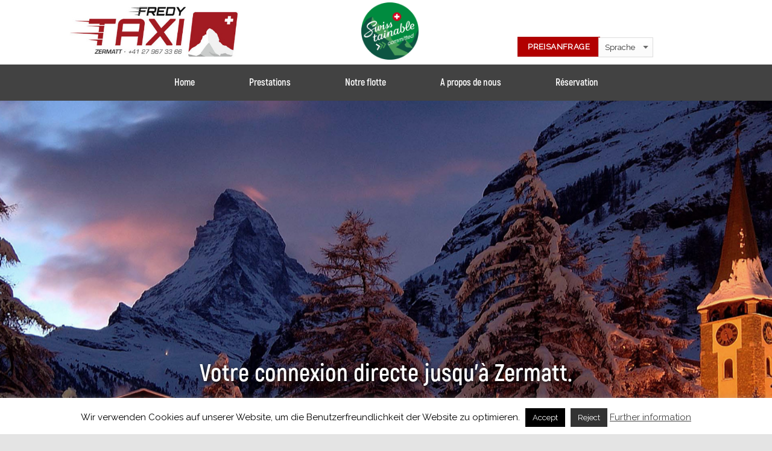

--- FILE ---
content_type: text/html
request_url: https://taxi-zermatt.com/fr/home-2/
body_size: 30956
content:
<!DOCTYPE html>
<!--[if IE 9 ]> <html dir="ltr" lang="fr-FR" prefix="og: https://ogp.me/ns#" class="ie9 loading-site no-js"> <![endif]-->
<!--[if IE 8 ]> <html dir="ltr" lang="fr-FR" prefix="og: https://ogp.me/ns#" class="ie8 loading-site no-js"> <![endif]-->
<!--[if (gte IE 9)|!(IE)]><!--><html dir="ltr" lang="fr-FR" prefix="og: https://ogp.me/ns#" class="loading-site no-js"> <!--<![endif]-->
<head>
	<!-- Global site tag (gtag.js) - Google Analytics -->
	<script async src="https://www.googletagmanager.com/gtag/js?id=UA-125652425-1"></script>
	<script>
		window.dataLayer = window.dataLayer || [];
		function gtag(){dataLayer.push(arguments);}
		gtag('js', new Date());

		gtag('config', 'UA-125652425-1');
	</script>
	
	<meta charset="UTF-8" />
	<meta name="viewport" content="width=device-width, initial-scale=1.0, maximum-scale=1.0, user-scalable=no" />

	<link rel="profile" href="http://gmpg.org/xfn/11" />
	<link rel="pingback" href="https://taxi-zermatt.com/xmlrpc.php" />

	<script>(function(html){html.className = html.className.replace(/\bno-js\b/,'js')})(document.documentElement);</script>
<title>Home FR | Taxi Zermatt</title>

		<!-- All in One SEO 4.7.1.1 - aioseo.com -->
		<meta name="robots" content="max-image-preview:large" />
		<link rel="canonical" href="https://taxi-zermatt.com/fr/home-2/" />
		<meta name="generator" content="All in One SEO (AIOSEO) 4.7.1.1" />
		<meta property="og:locale" content="fr_FR" />
		<meta property="og:site_name" content="Taxi Zermatt | Votre lien direct avec Zermatt" />
		<meta property="og:type" content="article" />
		<meta property="og:title" content="Home FR | Taxi Zermatt" />
		<meta property="og:url" content="https://taxi-zermatt.com/fr/home-2/" />
		<meta property="article:published_time" content="2018-06-25T08:58:22+00:00" />
		<meta property="article:modified_time" content="2024-10-02T08:26:52+00:00" />
		<meta name="twitter:card" content="summary" />
		<meta name="twitter:title" content="Home FR | Taxi Zermatt" />
		<meta name="google" content="nositelinkssearchbox" />
		<script type="application/ld+json" class="aioseo-schema">
			{"@context":"https:\/\/schema.org","@graph":[{"@type":"BreadcrumbList","@id":"https:\/\/taxi-zermatt.com\/fr\/home-2\/#breadcrumblist","itemListElement":[{"@type":"ListItem","@id":"https:\/\/taxi-zermatt.com\/#listItem","position":1,"name":"Domicile"}]},{"@type":"Organization","@id":"https:\/\/taxi-zermatt.com\/#organization","name":"Taxi Zermatt","description":"Votre lien direct avec Zermatt","url":"https:\/\/taxi-zermatt.com\/"},{"@type":"WebPage","@id":"https:\/\/taxi-zermatt.com\/fr\/home-2\/#webpage","url":"https:\/\/taxi-zermatt.com\/fr\/home-2\/","name":"Home FR | Taxi Zermatt","inLanguage":"fr-FR","isPartOf":{"@id":"https:\/\/taxi-zermatt.com\/#website"},"breadcrumb":{"@id":"https:\/\/taxi-zermatt.com\/fr\/home-2\/#breadcrumblist"},"datePublished":"2018-06-25T08:58:22+00:00","dateModified":"2024-10-02T08:26:52+00:00"},{"@type":"WebSite","@id":"https:\/\/taxi-zermatt.com\/#website","url":"https:\/\/taxi-zermatt.com\/","name":"Taxi Zermatt","description":"Votre lien direct avec Zermatt","inLanguage":"fr-FR","publisher":{"@id":"https:\/\/taxi-zermatt.com\/#organization"}}]}
		</script>
		<!-- All in One SEO -->

<link rel="alternate" href="https://taxi-zermatt.com/" hreflang="de" />
<link rel="alternate" href="https://taxi-zermatt.com/fr/home-2/" hreflang="fr" />
<link rel="alternate" href="https://taxi-zermatt.com/en/home-3/" hreflang="en" />
<link rel='dns-prefetch' href='//maps.google.com' />
<link rel='dns-prefetch' href='//fonts.googleapis.com' />
<link rel="alternate" type="application/rss+xml" title="Taxi Zermatt &raquo; Flux" href="https://taxi-zermatt.com/fr/feed/" />
<link rel="alternate" type="application/rss+xml" title="Taxi Zermatt &raquo; Flux des commentaires" href="https://taxi-zermatt.com/fr/comments/feed/" />
<script type="text/javascript">
/* <![CDATA[ */
window._wpemojiSettings = {"baseUrl":"https:\/\/s.w.org\/images\/core\/emoji\/15.0.3\/72x72\/","ext":".png","svgUrl":"https:\/\/s.w.org\/images\/core\/emoji\/15.0.3\/svg\/","svgExt":".svg","source":{"concatemoji":"https:\/\/taxi-zermatt.com\/wp-includes\/js\/wp-emoji-release.min.js?ver=6.6.4"}};
/*! This file is auto-generated */
!function(i,n){var o,s,e;function c(e){try{var t={supportTests:e,timestamp:(new Date).valueOf()};sessionStorage.setItem(o,JSON.stringify(t))}catch(e){}}function p(e,t,n){e.clearRect(0,0,e.canvas.width,e.canvas.height),e.fillText(t,0,0);var t=new Uint32Array(e.getImageData(0,0,e.canvas.width,e.canvas.height).data),r=(e.clearRect(0,0,e.canvas.width,e.canvas.height),e.fillText(n,0,0),new Uint32Array(e.getImageData(0,0,e.canvas.width,e.canvas.height).data));return t.every(function(e,t){return e===r[t]})}function u(e,t,n){switch(t){case"flag":return n(e,"\ud83c\udff3\ufe0f\u200d\u26a7\ufe0f","\ud83c\udff3\ufe0f\u200b\u26a7\ufe0f")?!1:!n(e,"\ud83c\uddfa\ud83c\uddf3","\ud83c\uddfa\u200b\ud83c\uddf3")&&!n(e,"\ud83c\udff4\udb40\udc67\udb40\udc62\udb40\udc65\udb40\udc6e\udb40\udc67\udb40\udc7f","\ud83c\udff4\u200b\udb40\udc67\u200b\udb40\udc62\u200b\udb40\udc65\u200b\udb40\udc6e\u200b\udb40\udc67\u200b\udb40\udc7f");case"emoji":return!n(e,"\ud83d\udc26\u200d\u2b1b","\ud83d\udc26\u200b\u2b1b")}return!1}function f(e,t,n){var r="undefined"!=typeof WorkerGlobalScope&&self instanceof WorkerGlobalScope?new OffscreenCanvas(300,150):i.createElement("canvas"),a=r.getContext("2d",{willReadFrequently:!0}),o=(a.textBaseline="top",a.font="600 32px Arial",{});return e.forEach(function(e){o[e]=t(a,e,n)}),o}function t(e){var t=i.createElement("script");t.src=e,t.defer=!0,i.head.appendChild(t)}"undefined"!=typeof Promise&&(o="wpEmojiSettingsSupports",s=["flag","emoji"],n.supports={everything:!0,everythingExceptFlag:!0},e=new Promise(function(e){i.addEventListener("DOMContentLoaded",e,{once:!0})}),new Promise(function(t){var n=function(){try{var e=JSON.parse(sessionStorage.getItem(o));if("object"==typeof e&&"number"==typeof e.timestamp&&(new Date).valueOf()<e.timestamp+604800&&"object"==typeof e.supportTests)return e.supportTests}catch(e){}return null}();if(!n){if("undefined"!=typeof Worker&&"undefined"!=typeof OffscreenCanvas&&"undefined"!=typeof URL&&URL.createObjectURL&&"undefined"!=typeof Blob)try{var e="postMessage("+f.toString()+"("+[JSON.stringify(s),u.toString(),p.toString()].join(",")+"));",r=new Blob([e],{type:"text/javascript"}),a=new Worker(URL.createObjectURL(r),{name:"wpTestEmojiSupports"});return void(a.onmessage=function(e){c(n=e.data),a.terminate(),t(n)})}catch(e){}c(n=f(s,u,p))}t(n)}).then(function(e){for(var t in e)n.supports[t]=e[t],n.supports.everything=n.supports.everything&&n.supports[t],"flag"!==t&&(n.supports.everythingExceptFlag=n.supports.everythingExceptFlag&&n.supports[t]);n.supports.everythingExceptFlag=n.supports.everythingExceptFlag&&!n.supports.flag,n.DOMReady=!1,n.readyCallback=function(){n.DOMReady=!0}}).then(function(){return e}).then(function(){var e;n.supports.everything||(n.readyCallback(),(e=n.source||{}).concatemoji?t(e.concatemoji):e.wpemoji&&e.twemoji&&(t(e.twemoji),t(e.wpemoji)))}))}((window,document),window._wpemojiSettings);
/* ]]> */
</script>
<style id='wp-emoji-styles-inline-css' type='text/css'>

	img.wp-smiley, img.emoji {
		display: inline !important;
		border: none !important;
		box-shadow: none !important;
		height: 1em !important;
		width: 1em !important;
		margin: 0 0.07em !important;
		vertical-align: -0.1em !important;
		background: none !important;
		padding: 0 !important;
	}
</style>
<link rel='stylesheet' id='wp-block-library-css' href='https://taxi-zermatt.com/wp-includes/css/dist/block-library/style.min.css?ver=6.6.4' type='text/css' media='all' />
<link rel='stylesheet' id='wc-blocks-vendors-style-css' href='https://taxi-zermatt.com/wp-content/plugins/woocommerce/packages/woocommerce-blocks/build/wc-blocks-vendors-style.css?ver=6.5.1' type='text/css' media='all' />
<link rel='stylesheet' id='wc-blocks-style-css' href='https://taxi-zermatt.com/wp-content/plugins/woocommerce/packages/woocommerce-blocks/build/wc-blocks-style.css?ver=6.5.1' type='text/css' media='all' />
<style id='classic-theme-styles-inline-css' type='text/css'>
/*! This file is auto-generated */
.wp-block-button__link{color:#fff;background-color:#32373c;border-radius:9999px;box-shadow:none;text-decoration:none;padding:calc(.667em + 2px) calc(1.333em + 2px);font-size:1.125em}.wp-block-file__button{background:#32373c;color:#fff;text-decoration:none}
</style>
<style id='global-styles-inline-css' type='text/css'>
:root{--wp--preset--aspect-ratio--square: 1;--wp--preset--aspect-ratio--4-3: 4/3;--wp--preset--aspect-ratio--3-4: 3/4;--wp--preset--aspect-ratio--3-2: 3/2;--wp--preset--aspect-ratio--2-3: 2/3;--wp--preset--aspect-ratio--16-9: 16/9;--wp--preset--aspect-ratio--9-16: 9/16;--wp--preset--color--black: #000000;--wp--preset--color--cyan-bluish-gray: #abb8c3;--wp--preset--color--white: #ffffff;--wp--preset--color--pale-pink: #f78da7;--wp--preset--color--vivid-red: #cf2e2e;--wp--preset--color--luminous-vivid-orange: #ff6900;--wp--preset--color--luminous-vivid-amber: #fcb900;--wp--preset--color--light-green-cyan: #7bdcb5;--wp--preset--color--vivid-green-cyan: #00d084;--wp--preset--color--pale-cyan-blue: #8ed1fc;--wp--preset--color--vivid-cyan-blue: #0693e3;--wp--preset--color--vivid-purple: #9b51e0;--wp--preset--gradient--vivid-cyan-blue-to-vivid-purple: linear-gradient(135deg,rgba(6,147,227,1) 0%,rgb(155,81,224) 100%);--wp--preset--gradient--light-green-cyan-to-vivid-green-cyan: linear-gradient(135deg,rgb(122,220,180) 0%,rgb(0,208,130) 100%);--wp--preset--gradient--luminous-vivid-amber-to-luminous-vivid-orange: linear-gradient(135deg,rgba(252,185,0,1) 0%,rgba(255,105,0,1) 100%);--wp--preset--gradient--luminous-vivid-orange-to-vivid-red: linear-gradient(135deg,rgba(255,105,0,1) 0%,rgb(207,46,46) 100%);--wp--preset--gradient--very-light-gray-to-cyan-bluish-gray: linear-gradient(135deg,rgb(238,238,238) 0%,rgb(169,184,195) 100%);--wp--preset--gradient--cool-to-warm-spectrum: linear-gradient(135deg,rgb(74,234,220) 0%,rgb(151,120,209) 20%,rgb(207,42,186) 40%,rgb(238,44,130) 60%,rgb(251,105,98) 80%,rgb(254,248,76) 100%);--wp--preset--gradient--blush-light-purple: linear-gradient(135deg,rgb(255,206,236) 0%,rgb(152,150,240) 100%);--wp--preset--gradient--blush-bordeaux: linear-gradient(135deg,rgb(254,205,165) 0%,rgb(254,45,45) 50%,rgb(107,0,62) 100%);--wp--preset--gradient--luminous-dusk: linear-gradient(135deg,rgb(255,203,112) 0%,rgb(199,81,192) 50%,rgb(65,88,208) 100%);--wp--preset--gradient--pale-ocean: linear-gradient(135deg,rgb(255,245,203) 0%,rgb(182,227,212) 50%,rgb(51,167,181) 100%);--wp--preset--gradient--electric-grass: linear-gradient(135deg,rgb(202,248,128) 0%,rgb(113,206,126) 100%);--wp--preset--gradient--midnight: linear-gradient(135deg,rgb(2,3,129) 0%,rgb(40,116,252) 100%);--wp--preset--font-size--small: 13px;--wp--preset--font-size--medium: 20px;--wp--preset--font-size--large: 36px;--wp--preset--font-size--x-large: 42px;--wp--preset--spacing--20: 0.44rem;--wp--preset--spacing--30: 0.67rem;--wp--preset--spacing--40: 1rem;--wp--preset--spacing--50: 1.5rem;--wp--preset--spacing--60: 2.25rem;--wp--preset--spacing--70: 3.38rem;--wp--preset--spacing--80: 5.06rem;--wp--preset--shadow--natural: 6px 6px 9px rgba(0, 0, 0, 0.2);--wp--preset--shadow--deep: 12px 12px 50px rgba(0, 0, 0, 0.4);--wp--preset--shadow--sharp: 6px 6px 0px rgba(0, 0, 0, 0.2);--wp--preset--shadow--outlined: 6px 6px 0px -3px rgba(255, 255, 255, 1), 6px 6px rgba(0, 0, 0, 1);--wp--preset--shadow--crisp: 6px 6px 0px rgba(0, 0, 0, 1);}:where(.is-layout-flex){gap: 0.5em;}:where(.is-layout-grid){gap: 0.5em;}body .is-layout-flex{display: flex;}.is-layout-flex{flex-wrap: wrap;align-items: center;}.is-layout-flex > :is(*, div){margin: 0;}body .is-layout-grid{display: grid;}.is-layout-grid > :is(*, div){margin: 0;}:where(.wp-block-columns.is-layout-flex){gap: 2em;}:where(.wp-block-columns.is-layout-grid){gap: 2em;}:where(.wp-block-post-template.is-layout-flex){gap: 1.25em;}:where(.wp-block-post-template.is-layout-grid){gap: 1.25em;}.has-black-color{color: var(--wp--preset--color--black) !important;}.has-cyan-bluish-gray-color{color: var(--wp--preset--color--cyan-bluish-gray) !important;}.has-white-color{color: var(--wp--preset--color--white) !important;}.has-pale-pink-color{color: var(--wp--preset--color--pale-pink) !important;}.has-vivid-red-color{color: var(--wp--preset--color--vivid-red) !important;}.has-luminous-vivid-orange-color{color: var(--wp--preset--color--luminous-vivid-orange) !important;}.has-luminous-vivid-amber-color{color: var(--wp--preset--color--luminous-vivid-amber) !important;}.has-light-green-cyan-color{color: var(--wp--preset--color--light-green-cyan) !important;}.has-vivid-green-cyan-color{color: var(--wp--preset--color--vivid-green-cyan) !important;}.has-pale-cyan-blue-color{color: var(--wp--preset--color--pale-cyan-blue) !important;}.has-vivid-cyan-blue-color{color: var(--wp--preset--color--vivid-cyan-blue) !important;}.has-vivid-purple-color{color: var(--wp--preset--color--vivid-purple) !important;}.has-black-background-color{background-color: var(--wp--preset--color--black) !important;}.has-cyan-bluish-gray-background-color{background-color: var(--wp--preset--color--cyan-bluish-gray) !important;}.has-white-background-color{background-color: var(--wp--preset--color--white) !important;}.has-pale-pink-background-color{background-color: var(--wp--preset--color--pale-pink) !important;}.has-vivid-red-background-color{background-color: var(--wp--preset--color--vivid-red) !important;}.has-luminous-vivid-orange-background-color{background-color: var(--wp--preset--color--luminous-vivid-orange) !important;}.has-luminous-vivid-amber-background-color{background-color: var(--wp--preset--color--luminous-vivid-amber) !important;}.has-light-green-cyan-background-color{background-color: var(--wp--preset--color--light-green-cyan) !important;}.has-vivid-green-cyan-background-color{background-color: var(--wp--preset--color--vivid-green-cyan) !important;}.has-pale-cyan-blue-background-color{background-color: var(--wp--preset--color--pale-cyan-blue) !important;}.has-vivid-cyan-blue-background-color{background-color: var(--wp--preset--color--vivid-cyan-blue) !important;}.has-vivid-purple-background-color{background-color: var(--wp--preset--color--vivid-purple) !important;}.has-black-border-color{border-color: var(--wp--preset--color--black) !important;}.has-cyan-bluish-gray-border-color{border-color: var(--wp--preset--color--cyan-bluish-gray) !important;}.has-white-border-color{border-color: var(--wp--preset--color--white) !important;}.has-pale-pink-border-color{border-color: var(--wp--preset--color--pale-pink) !important;}.has-vivid-red-border-color{border-color: var(--wp--preset--color--vivid-red) !important;}.has-luminous-vivid-orange-border-color{border-color: var(--wp--preset--color--luminous-vivid-orange) !important;}.has-luminous-vivid-amber-border-color{border-color: var(--wp--preset--color--luminous-vivid-amber) !important;}.has-light-green-cyan-border-color{border-color: var(--wp--preset--color--light-green-cyan) !important;}.has-vivid-green-cyan-border-color{border-color: var(--wp--preset--color--vivid-green-cyan) !important;}.has-pale-cyan-blue-border-color{border-color: var(--wp--preset--color--pale-cyan-blue) !important;}.has-vivid-cyan-blue-border-color{border-color: var(--wp--preset--color--vivid-cyan-blue) !important;}.has-vivid-purple-border-color{border-color: var(--wp--preset--color--vivid-purple) !important;}.has-vivid-cyan-blue-to-vivid-purple-gradient-background{background: var(--wp--preset--gradient--vivid-cyan-blue-to-vivid-purple) !important;}.has-light-green-cyan-to-vivid-green-cyan-gradient-background{background: var(--wp--preset--gradient--light-green-cyan-to-vivid-green-cyan) !important;}.has-luminous-vivid-amber-to-luminous-vivid-orange-gradient-background{background: var(--wp--preset--gradient--luminous-vivid-amber-to-luminous-vivid-orange) !important;}.has-luminous-vivid-orange-to-vivid-red-gradient-background{background: var(--wp--preset--gradient--luminous-vivid-orange-to-vivid-red) !important;}.has-very-light-gray-to-cyan-bluish-gray-gradient-background{background: var(--wp--preset--gradient--very-light-gray-to-cyan-bluish-gray) !important;}.has-cool-to-warm-spectrum-gradient-background{background: var(--wp--preset--gradient--cool-to-warm-spectrum) !important;}.has-blush-light-purple-gradient-background{background: var(--wp--preset--gradient--blush-light-purple) !important;}.has-blush-bordeaux-gradient-background{background: var(--wp--preset--gradient--blush-bordeaux) !important;}.has-luminous-dusk-gradient-background{background: var(--wp--preset--gradient--luminous-dusk) !important;}.has-pale-ocean-gradient-background{background: var(--wp--preset--gradient--pale-ocean) !important;}.has-electric-grass-gradient-background{background: var(--wp--preset--gradient--electric-grass) !important;}.has-midnight-gradient-background{background: var(--wp--preset--gradient--midnight) !important;}.has-small-font-size{font-size: var(--wp--preset--font-size--small) !important;}.has-medium-font-size{font-size: var(--wp--preset--font-size--medium) !important;}.has-large-font-size{font-size: var(--wp--preset--font-size--large) !important;}.has-x-large-font-size{font-size: var(--wp--preset--font-size--x-large) !important;}
:where(.wp-block-post-template.is-layout-flex){gap: 1.25em;}:where(.wp-block-post-template.is-layout-grid){gap: 1.25em;}
:where(.wp-block-columns.is-layout-flex){gap: 2em;}:where(.wp-block-columns.is-layout-grid){gap: 2em;}
:root :where(.wp-block-pullquote){font-size: 1.5em;line-height: 1.6;}
</style>
<link rel='stylesheet' id='contact-form-7-css' href='https://taxi-zermatt.com/wp-content/plugins/contact-form-7/includes/css/styles.css?ver=5.9.8' type='text/css' media='all' />
<link rel='stylesheet' id='cookie-law-info-css' href='https://taxi-zermatt.com/wp-content/plugins/cookie-law-info/legacy/public/css/cookie-law-info-public.css?ver=3.1.6' type='text/css' media='all' />
<link rel='stylesheet' id='cookie-law-info-gdpr-css' href='https://taxi-zermatt.com/wp-content/plugins/cookie-law-info/legacy/public/css/cookie-law-info-gdpr.css?ver=3.1.6' type='text/css' media='all' />
<style id='woocommerce-inline-inline-css' type='text/css'>
.woocommerce form .form-row .required { visibility: visible; }
</style>
<link rel='stylesheet' id='flatsome-icons-css' href='https://taxi-zermatt.com/wp-content/themes/flatsome/assets/css/fl-icons.css?ver=3.3' type='text/css' media='all' />
<link rel='stylesheet' id='flatsome-ninjaforms-css' href='https://taxi-zermatt.com/wp-content/themes/flatsome/inc/integrations/ninjaforms/ninjaforms.css?ver=6.6.4' type='text/css' media='all' />
<link rel='stylesheet' id='google-font-lato-css' href='//fonts.googleapis.com/css?family=Lato%3A300%2C400%2C700&#038;subset=latin-ext&#038;ver=6.6.4' type='text/css' media='all' />
<link rel='stylesheet' id='jquery-ui-css' href='https://taxi-zermatt.com/wp-content/plugins/chauffeur-booking-system/style/jquery.ui.min.css?ver=6.6.4' type='text/css' media='all' />
<link rel='stylesheet' id='jquery-qtip-css' href='https://taxi-zermatt.com/wp-content/plugins/chauffeur-booking-system/style/jquery.qtip.min.css?ver=6.6.4' type='text/css' media='all' />
<link rel='stylesheet' id='jquery-timepicker-css' href='https://taxi-zermatt.com/wp-content/plugins/chauffeur-booking-system/style/jquery.timepicker.min.css?ver=6.6.4' type='text/css' media='all' />
<link rel='stylesheet' id='jquery-fancybox-css' href='https://taxi-zermatt.com/wp-content/plugins/chauffeur-booking-system/style/fancybox/jquery.fancybox.css?ver=6.6.4' type='text/css' media='all' />
<link rel='stylesheet' id='jquery-intlTelInput-css' href='https://taxi-zermatt.com/wp-content/plugins/chauffeur-booking-system/style/intlTelInput.min.css?ver=6.6.4' type='text/css' media='all' />
<link rel='stylesheet' id='chbs-public-css' href='https://taxi-zermatt.com/wp-content/plugins/chauffeur-booking-system/style/public.css?ver=6.6.4' type='text/css' media='all' />
<link rel='stylesheet' id='chbs-public-booking-form--css' href='https://taxi-zermatt.com/wp-content/plugins/chauffeur-booking-system/multisite/1/style.css?ver=6.6.4' type='text/css' media='all' />
<link rel='stylesheet' id='flatsome-main-css' href='https://taxi-zermatt.com/wp-content/themes/flatsome/assets/css/flatsome.css?ver=3.6.0' type='text/css' media='all' />
<link rel='stylesheet' id='flatsome-shop-css' href='https://taxi-zermatt.com/wp-content/themes/flatsome/assets/css/flatsome-shop.css?ver=3.6.0' type='text/css' media='all' />
<link rel='stylesheet' id='flatsome-style-css' href='https://taxi-zermatt.com/wp-content/themes/flatsome-child/style.css?ver=3.6.0' type='text/css' media='all' />
<script type="text/javascript" src="https://taxi-zermatt.com/wp-includes/js/jquery/jquery.min.js?ver=3.7.1" id="jquery-core-js"></script>
<script type="text/javascript" src="https://taxi-zermatt.com/wp-includes/js/jquery/jquery-migrate.min.js?ver=3.4.1" id="jquery-migrate-js"></script>
<script type="text/javascript" id="cookie-law-info-js-extra">
/* <![CDATA[ */
var Cli_Data = {"nn_cookie_ids":[],"cookielist":[],"non_necessary_cookies":[],"ccpaEnabled":"","ccpaRegionBased":"","ccpaBarEnabled":"","strictlyEnabled":["necessary","obligatoire"],"ccpaType":"gdpr","js_blocking":"","custom_integration":"","triggerDomRefresh":"","secure_cookies":""};
var cli_cookiebar_settings = {"animate_speed_hide":"500","animate_speed_show":"500","background":"#fff","border":"#444","border_on":"","button_1_button_colour":"#000","button_1_button_hover":"#000000","button_1_link_colour":"#fff","button_1_as_button":"1","button_1_new_win":"","button_2_button_colour":"#333","button_2_button_hover":"#292929","button_2_link_colour":"#444","button_2_as_button":"","button_2_hidebar":"1","button_3_button_colour":"#333333","button_3_button_hover":"#292929","button_3_link_colour":"#fff","button_3_as_button":"1","button_3_new_win":"","button_4_button_colour":"#000","button_4_button_hover":"#000000","button_4_link_colour":"#fff","button_4_as_button":"1","button_7_button_colour":"#61a229","button_7_button_hover":"#4e8221","button_7_link_colour":"#fff","button_7_as_button":"1","button_7_new_win":"","font_family":"inherit","header_fix":"","notify_animate_hide":"1","notify_animate_show":"","notify_div_id":"#cookie-law-info-bar","notify_position_horizontal":"right","notify_position_vertical":"bottom","scroll_close":"","scroll_close_reload":"","accept_close_reload":"","reject_close_reload":"","showagain_tab":"","showagain_background":"#fff","showagain_border":"#000","showagain_div_id":"#cookie-law-info-again","showagain_x_position":"100px","text":"#000","show_once_yn":"","show_once":"10000","logging_on":"","as_popup":"","popup_overlay":"1","bar_heading_text":"","cookie_bar_as":"banner","popup_showagain_position":"bottom-right","widget_position":"left"};
var log_object = {"ajax_url":"https:\/\/taxi-zermatt.com\/wp-admin\/admin-ajax.php"};
/* ]]> */
</script>
<script type="text/javascript" src="https://taxi-zermatt.com/wp-content/plugins/cookie-law-info/legacy/public/js/cookie-law-info-public.js?ver=3.1.6" id="cookie-law-info-js"></script>
<link rel="https://api.w.org/" href="https://taxi-zermatt.com/wp-json/" /><link rel="alternate" title="JSON" type="application/json" href="https://taxi-zermatt.com/wp-json/wp/v2/pages/1019" /><link rel="EditURI" type="application/rsd+xml" title="RSD" href="https://taxi-zermatt.com/xmlrpc.php?rsd" />
<meta name="generator" content="WordPress 6.6.4" />
<meta name="generator" content="WooCommerce 6.1.0" />
<link rel='shortlink' href='https://taxi-zermatt.com/' />
<link rel="alternate" title="oEmbed (JSON)" type="application/json+oembed" href="https://taxi-zermatt.com/wp-json/oembed/1.0/embed?url=https%3A%2F%2Ftaxi-zermatt.com%2Ffr%2Fhome-2%2F" />
<link rel="alternate" title="oEmbed (XML)" type="text/xml+oembed" href="https://taxi-zermatt.com/wp-json/oembed/1.0/embed?url=https%3A%2F%2Ftaxi-zermatt.com%2Ffr%2Fhome-2%2F&#038;format=xml" />
<!-- start Simple Custom CSS and JS -->
<script type="text/javascript">
jQuery(document).ready(function( $ ){
  
  console.log('customJS loaded');
  
  
  var langUl = jQuery("#sprachauswahl > ul");
  jQuery('.header-nav > .lang-item').each(function() {
  	langUl.append(this);
  })

  //Dienstleistung Texte wrappen
  jQuery('.greyImage div.img').each(function(){
  	var imgID = jQuery(this).attr('id');
    jQuery(this).parent().children('p, ul').wrapAll('<div class="dienstinfo" data-image="'+imgID+'"></div>');
  })
  
  jQuery('.greyImage div.img').on('mouseover', function(){
    jQuery(this).parent().children('h3').css('color','#a11c22');
    var container = jQuery('.visibletext .col-inner');
    var imgID = jQuery(this).attr('id');
    var text = jQuery('.greyImage .dienstinfo[data-image='+imgID+']').html();
    container.append(text);
  })
  
  jQuery('.greyImage div.img').on('mouseleave', function(){
    jQuery(this).parent().children('h3').css('color','#333333');
  	var container = jQuery('.visibletext .col-inner');
    container.html('')
  });
  
  //Flotte
  var vFlotte = jQuery("#vFlotte").val();
  jQuery('.flottesection .tabbed-content > ul').prepend('<span class="flottetitel">'+vFlotte+'</span>');
  
  //Über uns
  var familie = jQuery('.family .tabbed-content .tab-panels > .panel:nth-of-type(1) .box-text');
  var geschichte = jQuery('.family .tabbed-content .tab-panels > .panel:nth-of-type(2) .box-text');
  
  var vGeschichte = jQuery("#vGeschichte").val();
  
  var famBtn = jQuery.parseHTML('<ul class="nav nav-outline nav-normal nav-size-small nav-left"><li class="tab active has-icon"><a class="famBtn"><span>Roger & Annette</span></a></li><li class="tab has-icon"><a class="gesBtn"><span>'+vGeschichte+'</span></a></li></ul>')
  var gesBtn = jQuery.parseHTML('<ul class="nav nav-outline nav-normal nav-size-small nav-left"><li class="tab has-icon"><a class="famBtn"><span>Roger & Annette</span></a></li><li class="tab active has-icon"><a href="" class="gesBtn"><span>'+vGeschichte+'</span></a></li></ul>')
  
  familie.append(famBtn);
  geschichte.append(gesBtn);
  
  $('.famBtn').on('click', function(){
  	jQuery('.family .tabbed-content .tab-panels > .panel:nth-of-type(1)').addClass('active');
    jQuery('.family .tabbed-content .tab-panels > .panel:nth-of-type(2)').removeClass('active');
  })
  
   $('.gesBtn').on('click', function(){
  	jQuery('.family .tabbed-content .tab-panels > .panel:nth-of-type(2)').addClass('active');
    jQuery('.family .tabbed-content .tab-panels > .panel:nth-of-type(1)').removeClass('active');
  })

  
  

  
});</script>
<!-- end Simple Custom CSS and JS -->
<style>.bg{opacity: 0; transition: opacity 1s; -webkit-transition: opacity 1s;} .bg-loaded{opacity: 1;}</style><!--[if IE]><link rel="stylesheet" type="text/css" href="https://taxi-zermatt.com/wp-content/themes/flatsome/assets/css/ie-fallback.css"><script src="//cdnjs.cloudflare.com/ajax/libs/html5shiv/3.6.1/html5shiv.js"></script><script>var head = document.getElementsByTagName('head')[0],style = document.createElement('style');style.type = 'text/css';style.styleSheet.cssText = ':before,:after{content:none !important';head.appendChild(style);setTimeout(function(){head.removeChild(style);}, 0);</script><script src="https://taxi-zermatt.com/wp-content/themes/flatsome/assets/libs/ie-flexibility.js"></script><![endif]-->    <script type="text/javascript">
    WebFontConfig = {
      google: { families: [ "PT+Sans:regular,700","Raleway:regular,regular","Lato:regular,700","Dancing+Script", ] }
    };
    (function() {
      var wf = document.createElement('script');
      wf.src = 'https://ajax.googleapis.com/ajax/libs/webfont/1/webfont.js';
      wf.type = 'text/javascript';
      wf.async = 'true';
      var s = document.getElementsByTagName('script')[0];
      s.parentNode.insertBefore(wf, s);
    })(); </script>
  	<noscript><style>.woocommerce-product-gallery{ opacity: 1 !important; }</style></noscript>
	<link rel="icon" href="https://taxi-zermatt.com/wp-content/uploads/2018/03/cropped-logo-32x32.jpg" sizes="32x32" />
<link rel="icon" href="https://taxi-zermatt.com/wp-content/uploads/2018/03/cropped-logo-192x192.jpg" sizes="192x192" />
<link rel="apple-touch-icon" href="https://taxi-zermatt.com/wp-content/uploads/2018/03/cropped-logo-180x180.jpg" />
<meta name="msapplication-TileImage" content="https://taxi-zermatt.com/wp-content/uploads/2018/03/cropped-logo-270x270.jpg" />
<style id="custom-css" type="text/css">:root {--primary-color: #a11b22;}/* Site Width */.header-main{height: 107px}#logo img{max-height: 107px}#logo{width:281px;}#logo img{padding:4px 0;}.header-bottom{min-height: 17px}.header-top{min-height: 20px}.transparent .header-main{height: 30px}.transparent #logo img{max-height: 30px}.has-transparent + .page-title:first-of-type,.has-transparent + #main > .page-title,.has-transparent + #main > div > .page-title,.has-transparent + #main .page-header-wrapper:first-of-type .page-title{padding-top: 80px;}.header.show-on-scroll,.stuck .header-main{height:107px!important}.stuck #logo img{max-height: 107px!important}.header-bg-color, .header-wrapper {background-color: rgba(255,255,255,0.9)}.header-bottom {background-color: #424242}.header-main .nav > li > a{line-height: 16px }.header-bottom-nav > li > a{line-height: 40px }@media (max-width: 549px) {.header-main{height: 71px}#logo img{max-height: 71px}}.nav-dropdown-has-arrow li.has-dropdown:before{border-bottom-color: #a11822;}.nav .nav-dropdown{border-color: #a11822 }.nav-dropdown{font-size:66%}.nav-dropdown-has-arrow li.has-dropdown:after{border-bottom-color: #a11b22;}.nav .nav-dropdown{background-color: #a11b22}.header-top{background-color:#ffffff!important;}/* Color */.accordion-title.active, .has-icon-bg .icon .icon-inner,.logo a, .primary.is-underline, .primary.is-link, .badge-outline .badge-inner, .nav-outline > li.active> a,.nav-outline >li.active > a, .cart-icon strong,[data-color='primary'], .is-outline.primary{color: #a11b22;}/* Color !important */[data-text-color="primary"]{color: #a11b22!important;}/* Background */.scroll-to-bullets a,.featured-title, .label-new.menu-item > a:after, .nav-pagination > li > .current,.nav-pagination > li > span:hover,.nav-pagination > li > a:hover,.has-hover:hover .badge-outline .badge-inner,button[type="submit"], .button.wc-forward:not(.checkout):not(.checkout-button), .button.submit-button, .button.primary:not(.is-outline),.featured-table .title,.is-outline:hover, .has-icon:hover .icon-label,.nav-dropdown-bold .nav-column li > a:hover, .nav-dropdown.nav-dropdown-bold > li > a:hover, .nav-dropdown-bold.dark .nav-column li > a:hover, .nav-dropdown.nav-dropdown-bold.dark > li > a:hover, .is-outline:hover, .tagcloud a:hover,.grid-tools a, input[type='submit']:not(.is-form), .box-badge:hover .box-text, input.button.alt,.nav-box > li > a:hover,.nav-box > li.active > a,.nav-pills > li.active > a ,.current-dropdown .cart-icon strong, .cart-icon:hover strong, .nav-line-bottom > li > a:before, .nav-line-grow > li > a:before, .nav-line > li > a:before,.banner, .header-top, .slider-nav-circle .flickity-prev-next-button:hover svg, .slider-nav-circle .flickity-prev-next-button:hover .arrow, .primary.is-outline:hover, .button.primary:not(.is-outline), input[type='submit'].primary, input[type='submit'].primary, input[type='reset'].button, input[type='button'].primary, .badge-inner{background-color: #a11b22;}/* Border */.nav-vertical.nav-tabs > li.active > a,.scroll-to-bullets a.active,.nav-pagination > li > .current,.nav-pagination > li > span:hover,.nav-pagination > li > a:hover,.has-hover:hover .badge-outline .badge-inner,.accordion-title.active,.featured-table,.is-outline:hover, .tagcloud a:hover,blockquote, .has-border, .cart-icon strong:after,.cart-icon strong,.blockUI:before, .processing:before,.loading-spin, .slider-nav-circle .flickity-prev-next-button:hover svg, .slider-nav-circle .flickity-prev-next-button:hover .arrow, .primary.is-outline:hover{border-color: #a11b22}.nav-tabs > li.active > a{border-top-color: #a11b22}.widget_shopping_cart_content .blockUI.blockOverlay:before { border-left-color: #a11b22 }.woocommerce-checkout-review-order .blockUI.blockOverlay:before { border-left-color: #a11b22 }/* Fill */.slider .flickity-prev-next-button:hover svg,.slider .flickity-prev-next-button:hover .arrow{fill: #a11b22;}body{font-size: 100%;}@media screen and (max-width: 549px){body{font-size: 100%;}}body{font-family:"Raleway", sans-serif}body{font-weight: 0}body{color: #282828}.nav > li > a {font-family:"Lato", sans-serif;}.nav > li > a {font-weight: 700;}h1,h2,h3,h4,h5,h6,.heading-font, .off-canvas-center .nav-sidebar.nav-vertical > li > a{font-family: "PT Sans", sans-serif;}h1,h2,h3,h4,h5,h6,.heading-font,.banner h1,.banner h2{font-weight: 700;}h1,h2,h3,h4,h5,h6,.heading-font{color: #111111;}.alt-font{font-family: "Dancing Script", sans-serif;}.header:not(.transparent) .header-bottom-nav.nav > li > a{color: #ffffff;}.header:not(.transparent) .header-bottom-nav.nav > li > a:hover,.header:not(.transparent) .header-bottom-nav.nav > li.active > a,.header:not(.transparent) .header-bottom-nav.nav > li.current > a,.header:not(.transparent) .header-bottom-nav.nav > li > a.active,.header:not(.transparent) .header-bottom-nav.nav > li > a.current{color: #ffffff;}.header-bottom-nav.nav-line-bottom > li > a:before,.header-bottom-nav.nav-line-grow > li > a:before,.header-bottom-nav.nav-line > li > a:before,.header-bottom-nav.nav-box > li > a:hover,.header-bottom-nav.nav-box > li.active > a,.header-bottom-nav.nav-pills > li > a:hover,.header-bottom-nav.nav-pills > li.active > a{color:#FFF!important;background-color: #ffffff;}a{color: #a11b22;}@media screen and (min-width: 550px){.products .box-vertical .box-image{min-width: 300px!important;width: 300px!important;}}.footer-2{background-color: #e4e4e4}.absolute-footer, html{background-color: #e4e4e4}/* Custom CSS */post-sidebar{opacity:0}/* Custom CSS Tablet */@media (max-width: 849px){post-sidebar{opacity:0}}/* Custom CSS Mobile */@media (max-width: 549px){post-sidebar{opacity:0}}.label-new.menu-item > a:after{content:"Nouveau";}.label-hot.menu-item > a:after{content:"Hot";}.label-sale.menu-item > a:after{content:"En action";}.label-popular.menu-item > a:after{content:"Populaire";}</style>		<style type="text/css" id="wp-custom-css">
			@media (max-width: 768px) {
	.dienstinfo {
		position: relative;
		left: 100px;
	}
	.greyImage h3 {
		left: 100px;
	}
	.greyImage .img {
		    top: 0;
    position: absolute;
	}
	.greyImage > .col {
		    padding-bottom: 75px;
	}
}
.banner h1 strong {
	text-shadow: 2px 2px 6px black;
}

.container.password-required #content{
	top: 0px;
}
.button.primary{
	opacity: 0 !Important;
}
.button.alert{
	margin-left:150px;
	margin-top:50px;
}
select.hour.extra{
	width:55px !important
}
select.minute.extra{
	width:55px !important
}		</style>
		</head>

<body class="home page-template page-template-page-blank page-template-page-blank-php page page-id-1019 theme-flatsome woocommerce-no-js lightbox nav-dropdown-has-arrow">

<input type="hidden" id="vFlotte" value="Notre flotte">
<input type="hidden" id="vGeschichte" value="Histoire">

<a class="skip-link screen-reader-text" href="#main">Skip to content</a>

<div id="wrapper">


<header id="header" class="header has-sticky sticky-jump">
   <div class="header-wrapper">
	<div id="masthead" class="header-main ">
      <div class="header-inner flex-row container logo-left" role="navigation">

          <!-- Logo -->
          <div id="logo" class="flex-col logo">
            <!-- Header logo -->
<a href="https://taxi-zermatt.com/fr/home-2/" title="Taxi Zermatt - Votre lien direct avec Zermatt" rel="home">
    <img width="281" height="107" src="https://taxi-zermatt.com/wp-content/uploads/2018/03/logo.jpg" class="header_logo header-logo" alt="Taxi Zermatt"/><img  width="281" height="107" src="https://taxi-zermatt.com/wp-content/uploads/2018/03/logo.jpg" class="header-logo-dark" alt="Taxi Zermatt"/></a>
          </div>

          <!-- Mobile Left Elements -->
          <div class="flex-col show-for-medium flex-left">
            <ul class="mobile-nav nav nav-left ">
                          </ul>
          </div>

          <!-- Left Elements -->
          <div class="flex-col hide-for-medium flex-left
            flex-grow">
            <ul class="header-nav header-nav-main nav nav-left  nav-uppercase" >
              <li class="html custom html_nav_position_text"><li class="html header-button-1">
	<div class="header-button">
	<a href="https://taxi-zermatt.com/preisanfrage/" class="button primary">
    <span>DEMANDE DE PRIX</span>
  </a>
	</div>
</li></li><li class="html custom html_top_right_text"><a href="https://taxi-zermatt.com/bescheinigung/" style="padding : 0px; margin:0px;">
<img style="height:95px; margin-top:4px;   margin-left:40px; "src="https://taxi-zermatt.com/wp-content/uploads/2017/11/125_20q_01_swisstainable_1_committed_RGB.png" scr class="Swisstainable_logo">
</a></li><li class="html header-button-2">
	<div class="header-button">
	<a href="https://taxi-zermatt.com/ninja-forms/19psq" class="button alert is-medium"  >
    <span>PREISANFRAGE</span>
  </a>
	</div>
</li>
            </ul>
          </div>

          <!-- Right Elements -->
          <div class="flex-col hide-for-medium flex-right">
            <ul class="header-nav header-nav-main nav nav-right  nav-uppercase">
              <li class="html custom html_topbar_right">
<select id="language" onchange="window.location.href=this.value;" style="margin-top:-20px;">
<option>Sprache</option>
    <option value="https://taxi-zermatt.com/">Deutsch (DE)</option>
    <option value="https://taxi-zermatt.com/home-2">Französisch (FR)</option>
    <option value="https://taxi-zermatt.com/home-3">Englisch (EN)</option>
</select>
</li>            </ul>
          </div>

          <!-- Mobile Right Elements -->
          <div class="flex-col show-for-medium flex-right">
            <ul class="mobile-nav nav nav-right ">
              <li class="nav-icon has-icon">
  <div class="header-button">		<a href="#" data-open="#main-menu" data-pos="left" data-bg="main-menu-overlay" data-color="" class="icon primary button round is-small" aria-controls="main-menu" aria-expanded="false">
		
		  <i class="icon-menu" ></i>
		  		</a>
	 </div> </li>            </ul>
          </div>

      </div><!-- .header-inner -->
     
            <!-- Header divider -->
      <div class="container"><div class="top-divider full-width"></div></div>
      </div><!-- .header-main --><div id="wide-nav" class="header-bottom wide-nav nav-dark flex-has-center hide-for-medium">
    <div class="flex-row container">

            
                        <div class="flex-col hide-for-medium flex-center">
                <ul class="nav header-nav header-bottom-nav nav-center  nav-line-bottom nav-spacing-xlarge">
                    <li id="menu-item-1054" class="menu-item menu-item-type-post_type menu-item-object-page menu-item-home current-menu-item page_item page-item-1019 current_page_item active  menu-item-1054"><a href="https://taxi-zermatt.com/fr/home-2/" class="nav-top-link">Home</a></li>
<li id="menu-item-1058" class="menu-item menu-item-type-custom menu-item-object-custom menu-item-has-children  menu-item-1058 has-dropdown"><a href="http://taxi-zermatt.com.fahrenheit.sui-inter.net/#Dienstleistungen" class="nav-top-link">Prestations<i class="icon-angle-down" ></i></a>
<ul class='nav-dropdown nav-dropdown-default dark'>
	<li id="menu-item-1059" class="menu-item menu-item-type-custom menu-item-object-custom  menu-item-1059"><a href="http://taxi-zermatt.com.fahrenheit.sui-inter.net/#Dienstleistungen">Transfert aéroport et service de limousines</a></li>
	<li id="menu-item-1060" class="menu-item menu-item-type-custom menu-item-object-custom  menu-item-1060"><a href="http://taxi-zermatt.com.fahrenheit.sui-inter.net/#Dienstleistungen">Voyages de groupe</a></li>
	<li id="menu-item-1061" class="menu-item menu-item-type-custom menu-item-object-custom  menu-item-1061"><a href="http://taxi-zermatt.com.fahrenheit.sui-inter.net/#Dienstleistungen">Excursions</a></li>
	<li id="menu-item-1062" class="menu-item menu-item-type-custom menu-item-object-custom  menu-item-1062"><a href="http://taxi-zermatt.com.fahrenheit.sui-inter.net/#Dienstleistungen">Transfert des bagages</a></li>
</ul>
</li>
<li id="menu-item-1064" class="menu-item menu-item-type-custom menu-item-object-custom  menu-item-1064"><a href="http://taxi-zermatt.com.fahrenheit.sui-inter.net/#Flotte" class="nav-top-link">Notre flotte</a></li>
<li id="menu-item-1065" class="menu-item menu-item-type-custom menu-item-object-custom menu-item-has-children  menu-item-1065 has-dropdown"><a href="http://taxi-zermatt.com.fahrenheit.sui-inter.net/#uns" class="nav-top-link">A propos de nous<i class="icon-angle-down" ></i></a>
<ul class='nav-dropdown nav-dropdown-default dark'>
	<li id="menu-item-1066" class="menu-item menu-item-type-custom menu-item-object-custom  menu-item-1066"><a href="http://taxi-zermatt.com.fahrenheit.sui-inter.net/#Kontakt">Contact</a></li>
	<li id="menu-item-10705" class="menu-item menu-item-type-custom menu-item-object-custom  menu-item-10705"><a href="https://taxi-zermatt.com/bescheinigung-2/">Attestation Swisstainable</a></li>
</ul>
</li>
<li id="menu-item-10664" class="menu-item menu-item-type-post_type menu-item-object-page  menu-item-10664"><a href="https://taxi-zermatt.com/?page_id=10643" class="nav-top-link">Réservation</a></li>
                </ul>
            </div><!-- flex-col -->
            
            
            
    </div><!-- .flex-row -->
</div><!-- .header-bottom -->

<div class="header-bg-container fill"><div class="header-bg-image fill"></div><div class="header-bg-color fill"></div></div><!-- .header-bg-container -->   </div><!-- header-wrapper-->
</header>


<main id="main" class="">


<div id="content" role="main" class="content-area">

		
			<div class="slider-wrapper relative " id="slider-605576283" >
    <div class="slider slider-nav-circle slider-nav-large slider-nav-light slider-style-normal"
        data-flickity-options='{
            "cellAlign": "center",
            "imagesLoaded": true,
            "lazyLoad": 1,
            "freeScroll": false,
            "wrapAround": true,
            "autoPlay": 6000,
            "pauseAutoPlayOnHover" : true,
            "prevNextButtons": true,
            "contain" : true,
            "adaptiveHeight" : true,
            "dragThreshold" : 5,
            "percentPosition": true,
            "pageDots": true,
            "rightToLeft": false,
            "draggable": true,
            "selectedAttraction": 0.1,
            "parallax" : 0,
            "friction": 0.6        }'
        >
        

  <div class="banner has-hover headerBanner is-full-height has-parallax" id="banner-752096983">
          <div class="banner-inner fill">
        <div class="banner-bg fill" data-parallax="-2" data-parallax-container=".banner" data-parallax-background>
            <div class="bg fill bg-fill "></div>
                                    
                    </div><!-- bg-layers -->
        <div class="banner-layers container">
            <div class="fill banner-link"></div>            
   <div id="text-box-1379190003" class="text-box banner-layer x50 md-x50 lg-x50 y50 md-y90 lg-y90 res-text">
                     <div data-animate="none">           <div class="text dark">
              
              <div class="text-inner text-center">
                  
<h1><strong>Votre connexion directe jusqu&rsquo;à Zermatt.</strong></h1>
              </div>
           </div><!-- text-box-inner -->
       </div>                     
<style scope="scope">

#text-box-1379190003 {
  width: 100%;
}
#text-box-1379190003 .text {
  font-size: 100%;
}
</style>
    </div><!-- text-box -->
 
        </div><!-- .banner-layers -->
      </div><!-- .banner-inner -->

            
<style scope="scope">

#banner-752096983 {
  padding-top: 100%;
}
#banner-752096983 .bg.bg-loaded {
  background-image: url(https://taxi-zermatt.com/wp-content/uploads/2018/03/Bild-5_Ihre-direkte-Verbindung-ganz-bis-nach-Zermatt.jpg);
}
#banner-752096983 .bg {
  background-position: 50% 55%;
}
</style>
  </div><!-- .banner -->



  <div class="banner has-hover headerBanner is-full-height has-parallax" id="banner-1379358949">
          <div class="banner-inner fill">
        <div class="banner-bg fill" data-parallax="-2" data-parallax-container=".banner" data-parallax-background>
            <div class="bg fill bg-fill "></div>
                                    
                    </div><!-- bg-layers -->
        <div class="banner-layers container">
            <div class="fill banner-link"></div>            
   <div id="text-box-444364032" class="text-box banner-layer x50 md-x50 lg-x50 y50 md-y90 lg-y90 res-text">
                     <div data-animate="none">           <div class="text dark">
              
              <div class="text-inner text-center">
                  
<h1><strong>365 jours &#8211; 24 heures &#8211; en service pour vous</strong></h1>
              </div>
           </div><!-- text-box-inner -->
       </div>                     
<style scope="scope">

#text-box-444364032 {
  width: 100%;
}
#text-box-444364032 .text {
  font-size: 100%;
}
</style>
    </div><!-- text-box -->
 
        </div><!-- .banner-layers -->
      </div><!-- .banner-inner -->

            
<style scope="scope">

#banner-1379358949 {
  padding-top: 100%;
}
#banner-1379358949 .bg.bg-loaded {
  background-image: url(https://taxi-zermatt.com/wp-content/uploads/2018/03/top-banneeer.jpg);
}
#banner-1379358949 .bg {
  background-position: 50% 55%;
}
</style>
  </div><!-- .banner -->



  <div class="banner has-hover headerBanner is-full-height has-parallax" id="banner-1311081718">
          <div class="banner-inner fill">
        <div class="banner-bg fill" data-parallax="-2" data-parallax-container=".banner" data-parallax-background>
            <div class="bg fill bg-fill "></div>
                                    
                    </div><!-- bg-layers -->
        <div class="banner-layers container">
            <div class="fill banner-link"></div>            
   <div id="text-box-916646402" class="text-box banner-layer x50 md-x50 lg-x50 y50 md-y90 lg-y90 res-text">
                     <div data-animate="none">           <div class="text dark">
              
              <div class="text-inner text-center">
                  
<h1><strong>Asseyez-vous et profitez</strong></h1>
              </div>
           </div><!-- text-box-inner -->
       </div>                     
<style scope="scope">

#text-box-916646402 {
  width: 100%;
}
#text-box-916646402 .text {
  font-size: 100%;
}
</style>
    </div><!-- text-box -->
 
        </div><!-- .banner-layers -->
      </div><!-- .banner-inner -->

            
<style scope="scope">

#banner-1311081718 {
  padding-top: 100%;
}
#banner-1311081718 .bg.bg-loaded {
  background-image: url(https://taxi-zermatt.com/wp-content/uploads/2018/03/Bild-3_Über-40-Jahre-Erfahrung-–-wir-lieben-was-wir-tun.jpg);
}
#banner-1311081718 .bg {
  background-position: 50% 55%;
}
</style>
  </div><!-- .banner -->



  <div class="banner has-hover headerBanner is-full-height has-parallax" id="banner-941584582">
          <div class="banner-inner fill">
        <div class="banner-bg fill" data-parallax="-2" data-parallax-container=".banner" data-parallax-background>
            <div class="bg fill bg-fill "></div>
                                    
                    </div><!-- bg-layers -->
        <div class="banner-layers container">
            <div class="fill banner-link"></div>            
   <div id="text-box-35830877" class="text-box banner-layer x50 md-x50 lg-x50 y50 md-y90 lg-y90 res-text">
                     <div data-animate="none">           <div class="text dark">
              
              <div class="text-inner text-center">
                  
<h1><strong>Plus de 40 ans d&rsquo;expérience &#8211; nous aimons ce que nous faisons!</strong></h1>
              </div>
           </div><!-- text-box-inner -->
       </div>                     
<style scope="scope">

#text-box-35830877 {
  width: 100%;
}
#text-box-35830877 .text {
  font-size: 100%;
}
</style>
    </div><!-- text-box -->
 
        </div><!-- .banner-layers -->
      </div><!-- .banner-inner -->

            
<style scope="scope">

#banner-941584582 {
  padding-top: 100%;
}
#banner-941584582 .bg.bg-loaded {
  background-image: url(https://taxi-zermatt.com/wp-content/uploads/2018/03/Bild-2_Zurücklehnen-und-geniessen.jpg);
}
#banner-941584582 .bg {
  background-position: 50% 55%;
}
</style>
  </div><!-- .banner -->



  <div class="banner has-hover headerBanner is-full-height has-parallax" id="banner-759697868">
          <div class="banner-inner fill">
        <div class="banner-bg fill" data-parallax="-2" data-parallax-container=".banner" data-parallax-background>
            <div class="bg fill bg-fill "></div>
                                    
                    </div><!-- bg-layers -->
        <div class="banner-layers container">
            <div class="fill banner-link"></div>            
   <div id="text-box-157636148" class="text-box banner-layer x50 md-x50 lg-x50 y50 md-y90 lg-y90 res-text">
                     <div data-animate="none">           <div class="text dark">
              
              <div class="text-inner text-center">
                  
<h1><strong>familiale</strong></h1>
              </div>
           </div><!-- text-box-inner -->
       </div>                     
<style scope="scope">

#text-box-157636148 {
  width: 100%;
}
#text-box-157636148 .text {
  font-size: 100%;
}
</style>
    </div><!-- text-box -->
 
        </div><!-- .banner-layers -->
      </div><!-- .banner-inner -->

            
<style scope="scope">

#banner-759697868 {
  padding-top: 100%;
}
#banner-759697868 .bg.bg-loaded {
  background-image: url(https://taxi-zermatt.com/wp-content/uploads/2018/03/Bild-4_Familienfreundlicher-Service.jpg);
}
#banner-759697868 .bg {
  background-position: 50% 55%;
}
</style>
  </div><!-- .banner -->


     </div>

     <div class="loading-spin dark large centered"></div>

     <style scope="scope">
             </style>
</div><!-- .ux-slider-wrapper -->


	<section class="section bewilligung" id="section_1102730516">
		<div class="bg section-bg fill bg-fill  bg-loaded" >

			
			
			

		</div><!-- .section-bg -->

		<div class="section-content relative">
			
<div class="row"  id="row-1854642746">
<div class="col small-12 large-12"  ><div class="col-inner" style="margin:0px 0px -32px 0px;" >
<div class="gap-element" style="display:block; height:auto; padding-top:7px" class="clearfix"></div>
<p style="text-align: center;"><span style="font-size: 130{c50248cb816eb9e5b5c7f63affe5eabe2a8bda50ce4c1db666be276c6eb48df5};">Grâce à une autorisation spéciale de la police cantonale, nous pouvons également parcourir les derniers kilomètres en direction de Zermatt et vous conduire à l&rsquo;entrée de Zermatt.</span></p>
</div></div>
</div>
		</div><!-- .section-content -->

		
<style scope="scope">

#section_1102730516 {
  padding-top: 10px;
  padding-bottom: 10px;
  background-color: rgb(236, 236, 236);
}
</style>
	</section>
	
<span class="scroll-to" data-label="Scroll to: #Dienstleistungen" data-bullet="false" data-link="#Dienstleistungen" data-title="Dienstleistungen"><a name="Dienstleistungen"></a></span>
	<section class="section flottesection" id="section_917475896">
		<div class="bg section-bg fill bg-fill  " >

			
			
			

		</div><!-- .section-bg -->

		<div class="section-content relative">
			
<div class="row greyImage"  id="row-942606609">
<div class="col small-12 large-12"  ><div class="col-inner"  >
<div class="gap-element" style="display:block; height:auto; padding-top:30px" class="clearfix"></div>
<h2><span class="Diensttitel">Prestations</span></h2>
</div></div>
<div class="col small-12 large-12"  ><div class="col-inner"  >
	<div class="img has-hover x md-x lg-x y md-y lg-y" id="image_529641014">
								<div class="img-inner box-shadow-3-hover dark" >
			<img fetchpriority="high" decoding="async" width="758" height="758" src="https://taxi-zermatt.com/wp-content/uploads/2018/03/Dienstleistung_1_farbig.png" class="attachment-original size-original" alt="" srcset="https://taxi-zermatt.com/wp-content/uploads/2018/03/Dienstleistung_1_farbig.png 758w, https://taxi-zermatt.com/wp-content/uploads/2018/03/Dienstleistung_1_farbig-300x300.png 300w, https://taxi-zermatt.com/wp-content/uploads/2018/03/Dienstleistung_1_farbig-100x100.png 100w, https://taxi-zermatt.com/wp-content/uploads/2018/03/Dienstleistung_1_farbig-600x600.png 600w, https://taxi-zermatt.com/wp-content/uploads/2018/03/Dienstleistung_1_farbig-280x280.png 280w, https://taxi-zermatt.com/wp-content/uploads/2018/03/Dienstleistung_1_farbig-400x400.png 400w" sizes="(max-width: 758px) 100vw, 758px" />						
					</div>
								
<style scope="scope">

#image_529641014 {
  width: 100%;
}
</style>
	</div>
	
<h3>Prestations</h3>
<ul>
<li>Transfert direct à Zermatt à l’entrée de la ville grâce à une autorisation spéciale!</li>
<li>Parking extérieur sFr. 08.00 par jour / garages sFr. 13.00 par jour</li>
<li>Service de taxi 24 heures sur 24</li>
<li>Taxi Täsch-Zermatt sFr. 30.00 pour 1 à 3 personnes / sFr. 40.00 la nuit.</li>
<li>A partir de 4 personnes sFr. 10.00 par personne – 1 trajet.</li>
<li>Des offres intéressantes pour les randonneurs</li>
</ul>
</div></div>
<div class="col small-12 large-12"  ><div class="col-inner"  >
	<div class="img has-hover x md-x lg-x y md-y lg-y" id="image_2103677881">
								<div class="img-inner box-shadow-3-hover dark" >
			<img decoding="async" width="758" height="758" src="https://taxi-zermatt.com/wp-content/uploads/2018/03/Dienst2.png" class="attachment-original size-original" alt="" srcset="https://taxi-zermatt.com/wp-content/uploads/2018/03/Dienst2.png 758w, https://taxi-zermatt.com/wp-content/uploads/2018/03/Dienst2-300x300.png 300w, https://taxi-zermatt.com/wp-content/uploads/2018/03/Dienst2-100x100.png 100w, https://taxi-zermatt.com/wp-content/uploads/2018/03/Dienst2-600x600.png 600w, https://taxi-zermatt.com/wp-content/uploads/2018/03/Dienst2-280x280.png 280w, https://taxi-zermatt.com/wp-content/uploads/2018/03/Dienst2-400x400.png 400w" sizes="(max-width: 758px) 100vw, 758px" />						
					</div>
								
<style scope="scope">

#image_2103677881 {
  width: 100%;
}
</style>
	</div>
	
<h3>Transfert aéroport et service de limousines</h3>
<ul>
<li>Voyager à un niveau élevé</li>
<li>De n’importe quel aéroport / gare / hôtel directement à Zermatt</li>
<li>Récupération de CH, DE, FR, IT</li>
<li>Limousines, minibus et minibus – confort 4 et 5 étoiles</li>
<li>VIP Service</li>
</ul>
</div></div>
<div class="col small-12 large-12"  ><div class="col-inner"  >
	<div class="img has-hover x md-x lg-x y md-y lg-y" id="image_378461709">
								<div class="img-inner box-shadow-3-hover dark" >
			<img decoding="async" width="495" height="495" src="https://taxi-zermatt.com/wp-content/uploads/2018/08/carsilber2.png" class="attachment-original size-original" alt="" srcset="https://taxi-zermatt.com/wp-content/uploads/2018/08/carsilber2.png 495w, https://taxi-zermatt.com/wp-content/uploads/2018/08/carsilber2-300x300.png 300w, https://taxi-zermatt.com/wp-content/uploads/2018/08/carsilber2-100x100.png 100w, https://taxi-zermatt.com/wp-content/uploads/2018/08/carsilber2-280x280.png 280w, https://taxi-zermatt.com/wp-content/uploads/2018/08/carsilber2-400x400.png 400w" sizes="(max-width: 495px) 100vw, 495px" />						
					</div>
								
<style scope="scope">

#image_378461709 {
  width: 100%;
}
</style>
	</div>
	
<h3>Voyages de groupe</h3>
<ul>
<li>Transferts de groupe Täsch – Zermatt</li>
<li>Voyages de groupe en autocars modernes jusqu’à 50 personnes jusqu’à Täsch, un voyage vers Zermatt sera organisé.</li>
<li>Excursions pour entreprises, familles ou clubs</li>
</ul>
</div></div>
<div class="col small-12 large-12"  ><div class="col-inner"  >
	<div class="img has-hover x md-x lg-x y md-y lg-y" id="image_1933384908">
								<div class="img-inner box-shadow-3-hover dark" >
			<img loading="lazy" decoding="async" width="758" height="758" src="https://taxi-zermatt.com/wp-content/uploads/2018/03/dienst4.png" class="attachment-original size-original" alt="" srcset="https://taxi-zermatt.com/wp-content/uploads/2018/03/dienst4.png 758w, https://taxi-zermatt.com/wp-content/uploads/2018/03/dienst4-300x300.png 300w, https://taxi-zermatt.com/wp-content/uploads/2018/03/dienst4-100x100.png 100w, https://taxi-zermatt.com/wp-content/uploads/2018/03/dienst4-600x600.png 600w, https://taxi-zermatt.com/wp-content/uploads/2018/03/dienst4-280x280.png 280w, https://taxi-zermatt.com/wp-content/uploads/2018/03/dienst4-400x400.png 400w" sizes="(max-width: 758px) 100vw, 758px" />						
					</div>
								
<style scope="scope">

#image_1933384908 {
  width: 100%;
}
</style>
	</div>
	
<h3>Excursions</h3>
<ul>
<li>Excursion au départ du sentier de randonnée vers l’Europahütte ou bien le pont suspendu « Europabrücke » , Täschalp ou « Domweg ».</li>
<li>Des offres intéressantes pour les randonneurs. Transferts à Arolla, Zinal, Verbier, Verbier, etc.</li>
</ul>
</div></div>
<div class="col small-12 large-12"  ><div class="col-inner"  >
	<div class="img has-hover x md-x lg-x y md-y lg-y" id="image_589765172">
								<div class="img-inner box-shadow-3-hover dark" >
			<img loading="lazy" decoding="async" width="758" height="758" src="https://taxi-zermatt.com/wp-content/uploads/2018/03/Dienst5.png" class="attachment-original size-original" alt="" srcset="https://taxi-zermatt.com/wp-content/uploads/2018/03/Dienst5.png 758w, https://taxi-zermatt.com/wp-content/uploads/2018/03/Dienst5-300x300.png 300w, https://taxi-zermatt.com/wp-content/uploads/2018/03/Dienst5-100x100.png 100w, https://taxi-zermatt.com/wp-content/uploads/2018/03/Dienst5-600x600.png 600w, https://taxi-zermatt.com/wp-content/uploads/2018/03/Dienst5-280x280.png 280w, https://taxi-zermatt.com/wp-content/uploads/2018/03/Dienst5-400x400.png 400w" sizes="(max-width: 758px) 100vw, 758px" />						
					</div>
								
<style scope="scope">

#image_589765172 {
  width: 100%;
}
</style>
	</div>
	
<h3>Transfert des bagages</h3>
<ul>
<li>Transferts de bagages de n’importe où à Zermatt</li>
<li>Transport des bagages de Täsch à Zermatt avec parking pour l’autocar</li>
<li>Transferts de bagages le long de l’Europaweg, Tour Monte Rosa etc.</li>
</ul>
</div></div>

<style scope="scope">

</style>
</div>
<span class="scroll-to" data-label="Scroll to: #Flotte" data-bullet="false" data-link="#Flotte" data-title="Unsere Flotte"><a name="Flotte"></a></span>
		</div><!-- .section-content -->

		
<style scope="scope">

#section_917475896 {
  padding-top: 0px;
  padding-bottom: 0px;
}
#section_917475896 .section-bg.bg-loaded {
  background-image: url(https://taxi-zermatt.com/wp-content/uploads/2018/03/servc-bkgr.jpg);
}
#section_917475896 .section-bg {
  background-position: 100{c50248cb816eb9e5b5c7f63affe5eabe2a8bda50ce4c1db666be276c6eb48df5} 37{c50248cb816eb9e5b5c7f63affe5eabe2a8bda50ce4c1db666be276c6eb48df5};
}
</style>
	</section>
	
	<section class="section autosSection" id="section_599196711">
		<div class="bg section-bg fill bg-fill  bg-loaded" >

			
			
			

		</div><!-- .section-bg -->

		<div class="section-content relative">
			
<div class="row row-collapse row-full-width"  id="row-1311575824">
<div class="col small-12 large-12"  ><div class="col-inner" style="padding:15px 0px 0px 0px;" >
<div class="row"  id="row-809526689">
<div class="col small-12 large-12"  ><div class="col-inner"  >
<h1>Notre flotte</h1>
</div></div>
</div>
<div class="row"  id="row-68282105">
<div class="col medium-6 small-12 large-6"  ><div class="col-inner"  >
<div class="slider-wrapper relative " id="slider-1838473850" >
    <div class="slider slider-nav-circle slider-nav-large slider-nav-light slider-style-normal"
        data-flickity-options='{
            "cellAlign": "center",
            "imagesLoaded": true,
            "lazyLoad": 1,
            "freeScroll": false,
            "wrapAround": true,
            "autoPlay": false,
            "pauseAutoPlayOnHover" : true,
            "prevNextButtons": true,
            "contain" : true,
            "adaptiveHeight" : true,
            "dragThreshold" : 5,
            "percentPosition": true,
            "pageDots": true,
            "rightToLeft": false,
            "draggable": true,
            "selectedAttraction": 0.1,
            "parallax" : 0,
            "friction": 0.6        }'
        >
        
	<div class="img has-hover x md-x lg-x y md-y lg-y" id="image_1145078470">
								<div class="img-inner image-cover dark" style="padding-top:37.5%;">
			<img loading="lazy" decoding="async" width="1020" height="765" src="https://taxi-zermatt.com/wp-content/uploads/2018/08/S-klasse-front-und-seite-1067x800.jpg" class="attachment-large size-large" alt="Taxi Zermatt_S-Class Mercedes" srcset="https://taxi-zermatt.com/wp-content/uploads/2018/08/S-klasse-front-und-seite-1067x800.jpg 1067w, https://taxi-zermatt.com/wp-content/uploads/2018/08/S-klasse-front-und-seite-600x450.jpg 600w, https://taxi-zermatt.com/wp-content/uploads/2018/08/S-klasse-front-und-seite-534x400.jpg 534w, https://taxi-zermatt.com/wp-content/uploads/2018/08/S-klasse-front-und-seite-768x576.jpg 768w" sizes="(max-width: 1020px) 100vw, 1020px" />						
					</div>
								
<style scope="scope">

#image_1145078470 {
  width: 100%;
}
</style>
	</div>
	
	<div class="img has-hover x md-x lg-x y md-y lg-y" id="image_2138448237">
								<div class="img-inner image-cover dark" style="padding-top:37.5%;">
			<img loading="lazy" decoding="async" width="1020" height="547" src="https://taxi-zermatt.com/wp-content/uploads/2018/08/1-1400x751.jpg" class="attachment-large size-large" alt="Taxi Zermatt_S-klasse Front" srcset="https://taxi-zermatt.com/wp-content/uploads/2018/08/1-1400x751.jpg 1400w, https://taxi-zermatt.com/wp-content/uploads/2018/08/1-600x322.jpg 600w, https://taxi-zermatt.com/wp-content/uploads/2018/08/1-746x400.jpg 746w, https://taxi-zermatt.com/wp-content/uploads/2018/08/1-768x412.jpg 768w" sizes="(max-width: 1020px) 100vw, 1020px" />						
					</div>
								
<style scope="scope">

#image_2138448237 {
  width: 100%;
}
</style>
	</div>
	
	<div class="img has-hover x md-x lg-x y md-y lg-y" id="image_22117458">
								<div class="img-inner image-cover dark" style="padding-top:37.5%;">
			<img loading="lazy" decoding="async" width="1020" height="575" src="https://taxi-zermatt.com/wp-content/uploads/2018/08/2-2-1400x789.jpg" class="attachment-large size-large" alt="Taxi Zermatt_S-klasse_Seite" srcset="https://taxi-zermatt.com/wp-content/uploads/2018/08/2-2-1400x789.jpg 1400w, https://taxi-zermatt.com/wp-content/uploads/2018/08/2-2-600x338.jpg 600w, https://taxi-zermatt.com/wp-content/uploads/2018/08/2-2-710x400.jpg 710w, https://taxi-zermatt.com/wp-content/uploads/2018/08/2-2-768x433.jpg 768w" sizes="(max-width: 1020px) 100vw, 1020px" />						
					</div>
								
<style scope="scope">

#image_22117458 {
  width: 100%;
}
</style>
	</div>
	
     </div>

     <div class="loading-spin dark large centered"></div>

     <style scope="scope">
             </style>
</div><!-- .ux-slider-wrapper -->


<h3>Limousine</h3>
<p>Mercedes S-Class</p>
<p>Max.<br />
3 Passagers</p>
<p>Max.<br />
2 Colis</p>
</div></div>
<div class="col medium-6 small-12 large-6"  ><div class="col-inner"  >
<div class="slider-wrapper relative " id="slider-58736920" >
    <div class="slider slider-nav-circle slider-nav-large slider-nav-light slider-style-normal"
        data-flickity-options='{
            "cellAlign": "center",
            "imagesLoaded": true,
            "lazyLoad": 1,
            "freeScroll": false,
            "wrapAround": true,
            "autoPlay": false,
            "pauseAutoPlayOnHover" : true,
            "prevNextButtons": true,
            "contain" : true,
            "adaptiveHeight" : true,
            "dragThreshold" : 5,
            "percentPosition": true,
            "pageDots": true,
            "rightToLeft": false,
            "draggable": true,
            "selectedAttraction": 0.1,
            "parallax" : 0,
            "friction": 0.6        }'
        >
        
	<div class="img has-hover x md-x lg-x y md-y lg-y" id="image_513738055">
								<div class="img-inner dark" >
			<img loading="lazy" decoding="async" width="1020" height="380" src="https://taxi-zermatt.com/wp-content/uploads/2018/03/Mercedes-E-Class--1400x521.jpg" class="attachment-large size-large" alt="Taxi Zermatt_Mercedes E-Class" srcset="https://taxi-zermatt.com/wp-content/uploads/2018/03/Mercedes-E-Class--1400x521.jpg 1400w, https://taxi-zermatt.com/wp-content/uploads/2018/03/Mercedes-E-Class--600x223.jpg 600w, https://taxi-zermatt.com/wp-content/uploads/2018/03/Mercedes-E-Class--800x298.jpg 800w, https://taxi-zermatt.com/wp-content/uploads/2018/03/Mercedes-E-Class--768x286.jpg 768w" sizes="(max-width: 1020px) 100vw, 1020px" />						
					</div>
								
<style scope="scope">

#image_513738055 {
  width: 100%;
}
</style>
	</div>
	
     </div>

     <div class="loading-spin dark large centered"></div>

     <style scope="scope">
             </style>
</div><!-- .ux-slider-wrapper -->


<h3>Limousine</h3>
<p>Mercedes E-Class</p>
<p>Max.<br />
3 Passagers</p>
<p>Max.<br />
3. Colis</p>
</div></div>
<div class="col medium-6 small-12 large-6"  ><div class="col-inner"  >
<div class="slider-wrapper relative " id="slider-35038256" >
    <div class="slider slider-nav-circle slider-nav-large slider-nav-light slider-style-normal"
        data-flickity-options='{
            "cellAlign": "center",
            "imagesLoaded": true,
            "lazyLoad": 1,
            "freeScroll": false,
            "wrapAround": true,
            "autoPlay": false,
            "pauseAutoPlayOnHover" : true,
            "prevNextButtons": true,
            "contain" : true,
            "adaptiveHeight" : true,
            "dragThreshold" : 5,
            "percentPosition": true,
            "pageDots": true,
            "rightToLeft": false,
            "draggable": true,
            "selectedAttraction": 0.1,
            "parallax" : 0,
            "friction": 0.6        }'
        >
        
	<div class="img has-hover x md-x lg-x y md-y lg-y" id="image_1328795926">
								<div class="img-inner dark" >
			<img loading="lazy" decoding="async" width="1020" height="380" src="https://taxi-zermatt.com/wp-content/uploads/2018/03/Mercedes-V-Class--1400x521.jpg" class="attachment-large size-large" alt="" srcset="https://taxi-zermatt.com/wp-content/uploads/2018/03/Mercedes-V-Class--1400x521.jpg 1400w, https://taxi-zermatt.com/wp-content/uploads/2018/03/Mercedes-V-Class--600x223.jpg 600w, https://taxi-zermatt.com/wp-content/uploads/2018/03/Mercedes-V-Class--800x298.jpg 800w, https://taxi-zermatt.com/wp-content/uploads/2018/03/Mercedes-V-Class--768x286.jpg 768w" sizes="(max-width: 1020px) 100vw, 1020px" />						
					</div>
								
<style scope="scope">

#image_1328795926 {
  width: 100%;
}
</style>
	</div>
	
	<div class="img has-hover x md-x lg-x y md-y lg-y" id="image_1080696929">
								<div class="img-inner dark" >
			<img loading="lazy" decoding="async" width="1020" height="380" src="https://taxi-zermatt.com/wp-content/uploads/2018/03/Mercedes-V-Class_2--1400x521.jpg" class="attachment-large size-large" alt="" srcset="https://taxi-zermatt.com/wp-content/uploads/2018/03/Mercedes-V-Class_2--1400x521.jpg 1400w, https://taxi-zermatt.com/wp-content/uploads/2018/03/Mercedes-V-Class_2--600x223.jpg 600w, https://taxi-zermatt.com/wp-content/uploads/2018/03/Mercedes-V-Class_2--800x298.jpg 800w, https://taxi-zermatt.com/wp-content/uploads/2018/03/Mercedes-V-Class_2--768x286.jpg 768w" sizes="(max-width: 1020px) 100vw, 1020px" />						
					</div>
								
<style scope="scope">

#image_1080696929 {
  width: 100%;
}
</style>
	</div>
	
     </div>

     <div class="loading-spin dark large centered"></div>

     <style scope="scope">
             </style>
</div><!-- .ux-slider-wrapper -->


<h3>Minivan</h3>
<p>Mercedes V-Class</p>
<p>Max.<br />
6 Passagers</p>
<p>Max.<br />
6 Colis</p>
</div></div>
<div class="col medium-6 small-12 large-6"  ><div class="col-inner"  >
<div class="slider-wrapper relative " id="slider-1639087019" >
    <div class="slider slider-nav-circle slider-nav-large slider-nav-light slider-style-normal"
        data-flickity-options='{
            "cellAlign": "center",
            "imagesLoaded": true,
            "lazyLoad": 1,
            "freeScroll": false,
            "wrapAround": true,
            "autoPlay": false,
            "pauseAutoPlayOnHover" : true,
            "prevNextButtons": true,
            "contain" : true,
            "adaptiveHeight" : true,
            "dragThreshold" : 5,
            "percentPosition": true,
            "pageDots": true,
            "rightToLeft": false,
            "draggable": true,
            "selectedAttraction": 0.1,
            "parallax" : 0,
            "friction": 0.6        }'
        >
        
	<div class="img has-hover x md-x lg-x y md-y lg-y" id="image_63074473">
								<div class="img-inner image-cover dark" style="padding-top:37%;">
			<img loading="lazy" decoding="async" width="1020" height="517" src="https://taxi-zermatt.com/wp-content/uploads/2018/08/2-1400x709.jpg" class="attachment-large size-large" alt="" srcset="https://taxi-zermatt.com/wp-content/uploads/2018/08/2-1400x709.jpg 1400w, https://taxi-zermatt.com/wp-content/uploads/2018/08/2-600x304.jpg 600w, https://taxi-zermatt.com/wp-content/uploads/2018/08/2-790x400.jpg 790w, https://taxi-zermatt.com/wp-content/uploads/2018/08/2-768x389.jpg 768w, https://taxi-zermatt.com/wp-content/uploads/2018/08/2.jpg 2000w" sizes="(max-width: 1020px) 100vw, 1020px" />						
					</div>
								
<style scope="scope">

#image_63074473 {
  width: 100%;
}
</style>
	</div>
	
	<div class="img has-hover x md-x lg-x y md-y lg-y" id="image_1599086906">
								<div class="img-inner dark" >
			<img loading="lazy" decoding="async" width="1020" height="380" src="https://taxi-zermatt.com/wp-content/uploads/2018/03/Mercedes-Viano-1400x521.jpg" class="attachment-large size-large" alt="" srcset="https://taxi-zermatt.com/wp-content/uploads/2018/03/Mercedes-Viano-1400x521.jpg 1400w, https://taxi-zermatt.com/wp-content/uploads/2018/03/Mercedes-Viano-600x223.jpg 600w, https://taxi-zermatt.com/wp-content/uploads/2018/03/Mercedes-Viano-800x298.jpg 800w, https://taxi-zermatt.com/wp-content/uploads/2018/03/Mercedes-Viano-768x286.jpg 768w" sizes="(max-width: 1020px) 100vw, 1020px" />						
					</div>
								
<style scope="scope">

#image_1599086906 {
  width: 100%;
}
</style>
	</div>
	
     </div>

     <div class="loading-spin dark large centered"></div>

     <style scope="scope">
             </style>
</div><!-- .ux-slider-wrapper -->


<h3>Minivan</h3>
<p>Mercedes Viano</p>
<p>Max.<br />
6 Passagers</p>
<p>Max.<br />
6 Colis</p>
</div></div>
<div class="col medium-6 small-12 large-6"  ><div class="col-inner"  >
<div class="slider-wrapper relative " id="slider-1640174780" >
    <div class="slider slider-nav-circle slider-nav-large slider-nav-light slider-style-normal"
        data-flickity-options='{
            "cellAlign": "center",
            "imagesLoaded": true,
            "lazyLoad": 1,
            "freeScroll": false,
            "wrapAround": true,
            "autoPlay": false,
            "pauseAutoPlayOnHover" : true,
            "prevNextButtons": true,
            "contain" : true,
            "adaptiveHeight" : true,
            "dragThreshold" : 5,
            "percentPosition": true,
            "pageDots": true,
            "rightToLeft": false,
            "draggable": true,
            "selectedAttraction": 0.1,
            "parallax" : 0,
            "friction": 0.6        }'
        >
        
	<div class="img has-hover x md-x lg-x y md-y lg-y" id="image_1351994271">
								<div class="img-inner dark" >
			<img loading="lazy" decoding="async" width="1020" height="380" src="https://taxi-zermatt.com/wp-content/uploads/2018/03/Mercedes-Sprinter-e1535350244515-1400x521.jpg" class="attachment-large size-large" alt="" srcset="https://taxi-zermatt.com/wp-content/uploads/2018/03/Mercedes-Sprinter-e1535350244515-1400x521.jpg 1400w, https://taxi-zermatt.com/wp-content/uploads/2018/03/Mercedes-Sprinter-e1535350244515-600x223.jpg 600w, https://taxi-zermatt.com/wp-content/uploads/2018/03/Mercedes-Sprinter-e1535350244515-800x298.jpg 800w, https://taxi-zermatt.com/wp-content/uploads/2018/03/Mercedes-Sprinter-e1535350244515-768x286.jpg 768w" sizes="(max-width: 1020px) 100vw, 1020px" />						
					</div>
								
<style scope="scope">

#image_1351994271 {
  width: 100%;
}
</style>
	</div>
	
     </div>

     <div class="loading-spin dark large centered"></div>

     <style scope="scope">
             </style>
</div><!-- .ux-slider-wrapper -->


<h3>Minibus</h3>
<p>Mercedes Sprinter</p>
<p>Max.<br />
12 / 14 / 16 Passagers</p>
<p>Max.<br />
12 &#8211; 14 Colis</p>
</div></div>
<div class="col medium-6 small-12 large-6"  ><div class="col-inner"  >
<div class="slider-wrapper relative " id="slider-1833442794" >
    <div class="slider slider-nav-circle slider-nav-large slider-nav-light slider-style-normal"
        data-flickity-options='{
            "cellAlign": "center",
            "imagesLoaded": true,
            "lazyLoad": 1,
            "freeScroll": false,
            "wrapAround": true,
            "autoPlay": false,
            "pauseAutoPlayOnHover" : true,
            "prevNextButtons": true,
            "contain" : true,
            "adaptiveHeight" : true,
            "dragThreshold" : 5,
            "percentPosition": true,
            "pageDots": true,
            "rightToLeft": false,
            "draggable": true,
            "selectedAttraction": 0.1,
            "parallax" : 0,
            "friction": 0.6        }'
        >
        
	<div class="img has-hover x md-x lg-x y md-y lg-y" id="image_331680216">
								<div class="img-inner dark" >
			<img loading="lazy" decoding="async" width="1020" height="380" src="https://taxi-zermatt.com/wp-content/uploads/2018/03/VIP-Sprinter-XL-_-Bild-2-e1535350256287-1400x521.jpg" class="attachment-large size-large" alt="" srcset="https://taxi-zermatt.com/wp-content/uploads/2018/03/VIP-Sprinter-XL-_-Bild-2-e1535350256287-1400x521.jpg 1400w, https://taxi-zermatt.com/wp-content/uploads/2018/03/VIP-Sprinter-XL-_-Bild-2-e1535350256287-600x223.jpg 600w, https://taxi-zermatt.com/wp-content/uploads/2018/03/VIP-Sprinter-XL-_-Bild-2-e1535350256287-800x298.jpg 800w, https://taxi-zermatt.com/wp-content/uploads/2018/03/VIP-Sprinter-XL-_-Bild-2-e1535350256287-768x286.jpg 768w" sizes="(max-width: 1020px) 100vw, 1020px" />						
					</div>
								
<style scope="scope">

#image_331680216 {
  width: 100%;
}
</style>
	</div>
	
	<div class="img has-hover x md-x lg-x y md-y lg-y" id="image_990486564">
								<div class="img-inner dark" >
			<img loading="lazy" decoding="async" width="1020" height="380" src="https://taxi-zermatt.com/wp-content/uploads/2018/03/VIP-Sprinter-XL-_-Bild-1-1400x521.jpg" class="attachment-large size-large" alt="" srcset="https://taxi-zermatt.com/wp-content/uploads/2018/03/VIP-Sprinter-XL-_-Bild-1-1400x521.jpg 1400w, https://taxi-zermatt.com/wp-content/uploads/2018/03/VIP-Sprinter-XL-_-Bild-1-600x223.jpg 600w, https://taxi-zermatt.com/wp-content/uploads/2018/03/VIP-Sprinter-XL-_-Bild-1-800x298.jpg 800w, https://taxi-zermatt.com/wp-content/uploads/2018/03/VIP-Sprinter-XL-_-Bild-1-768x286.jpg 768w" sizes="(max-width: 1020px) 100vw, 1020px" />						
					</div>
								
<style scope="scope">

#image_990486564 {
  width: 100%;
}
</style>
	</div>
	
	<div class="img has-hover x md-x lg-x y md-y lg-y" id="image_1759388574">
								<div class="img-inner dark" >
			<img loading="lazy" decoding="async" width="1020" height="380" src="https://taxi-zermatt.com/wp-content/uploads/2018/03/VIP-Sprinter-XL-_-Bild-3-1400x521.jpg" class="attachment-large size-large" alt="" srcset="https://taxi-zermatt.com/wp-content/uploads/2018/03/VIP-Sprinter-XL-_-Bild-3-1400x521.jpg 1400w, https://taxi-zermatt.com/wp-content/uploads/2018/03/VIP-Sprinter-XL-_-Bild-3-600x223.jpg 600w, https://taxi-zermatt.com/wp-content/uploads/2018/03/VIP-Sprinter-XL-_-Bild-3-800x298.jpg 800w, https://taxi-zermatt.com/wp-content/uploads/2018/03/VIP-Sprinter-XL-_-Bild-3-768x286.jpg 768w" sizes="(max-width: 1020px) 100vw, 1020px" />						
					</div>
								
<style scope="scope">

#image_1759388574 {
  width: 100%;
}
</style>
	</div>
	
	<div class="img has-hover x md-x lg-x y md-y lg-y" id="image_447095265">
								<div class="img-inner dark" >
			<img loading="lazy" decoding="async" width="1020" height="380" src="https://taxi-zermatt.com/wp-content/uploads/2018/03/VIP-Sprinter-XL-_-Bild-4-1400x521.jpg" class="attachment-large size-large" alt="" srcset="https://taxi-zermatt.com/wp-content/uploads/2018/03/VIP-Sprinter-XL-_-Bild-4-1400x521.jpg 1400w, https://taxi-zermatt.com/wp-content/uploads/2018/03/VIP-Sprinter-XL-_-Bild-4-600x223.jpg 600w, https://taxi-zermatt.com/wp-content/uploads/2018/03/VIP-Sprinter-XL-_-Bild-4-800x298.jpg 800w, https://taxi-zermatt.com/wp-content/uploads/2018/03/VIP-Sprinter-XL-_-Bild-4-768x286.jpg 768w" sizes="(max-width: 1020px) 100vw, 1020px" />						
					</div>
								
<style scope="scope">

#image_447095265 {
  width: 100%;
}
</style>
	</div>
	
	<div class="img has-hover x md-x lg-x y md-y lg-y" id="image_1643655597">
								<div class="img-inner dark" >
			<img loading="lazy" decoding="async" width="1020" height="380" src="https://taxi-zermatt.com/wp-content/uploads/2018/03/VIP-Sprinter-XL-_-Bild-5-1400x521.jpg" class="attachment-large size-large" alt="" srcset="https://taxi-zermatt.com/wp-content/uploads/2018/03/VIP-Sprinter-XL-_-Bild-5-1400x521.jpg 1400w, https://taxi-zermatt.com/wp-content/uploads/2018/03/VIP-Sprinter-XL-_-Bild-5-600x223.jpg 600w, https://taxi-zermatt.com/wp-content/uploads/2018/03/VIP-Sprinter-XL-_-Bild-5-800x298.jpg 800w, https://taxi-zermatt.com/wp-content/uploads/2018/03/VIP-Sprinter-XL-_-Bild-5-768x286.jpg 768w" sizes="(max-width: 1020px) 100vw, 1020px" />						
					</div>
								
<style scope="scope">

#image_1643655597 {
  width: 100%;
}
</style>
	</div>
	
	<div class="img has-hover x md-x lg-x y md-y lg-y" id="image_1490960491">
								<div class="img-inner dark" >
			<img loading="lazy" decoding="async" width="1020" height="380" src="https://taxi-zermatt.com/wp-content/uploads/2018/03/VIP-Sprinter-XL-_-Bild-6-1400x521.jpg" class="attachment-large size-large" alt="" srcset="https://taxi-zermatt.com/wp-content/uploads/2018/03/VIP-Sprinter-XL-_-Bild-6-1400x521.jpg 1400w, https://taxi-zermatt.com/wp-content/uploads/2018/03/VIP-Sprinter-XL-_-Bild-6-600x223.jpg 600w, https://taxi-zermatt.com/wp-content/uploads/2018/03/VIP-Sprinter-XL-_-Bild-6-800x298.jpg 800w, https://taxi-zermatt.com/wp-content/uploads/2018/03/VIP-Sprinter-XL-_-Bild-6-768x286.jpg 768w" sizes="(max-width: 1020px) 100vw, 1020px" />						
					</div>
								
<style scope="scope">

#image_1490960491 {
  width: 100%;
}
</style>
	</div>
	
     </div>

     <div class="loading-spin dark large centered"></div>

     <style scope="scope">
             </style>
</div><!-- .ux-slider-wrapper -->


<h3>VIP-Sprinter XL</h3>
<p>Multimedia, LED, Table &amp; Frigor</p>
<p>Max.<br />
16 Passagers</p>
<p>Max.<br />
16 Colis</p>
</div></div>
</div>
</div></div>

<style scope="scope">

#row-1311575824 > .col > .col-inner {
  background-color: rgb(255, 255, 255);
}
</style>
</div>
		</div><!-- .section-content -->

		
<style scope="scope">

#section_599196711 {
  padding-top: 30px;
  padding-bottom: 30px;
}
</style>
	</section>
	
<span class="scroll-to" data-label="Scroll to: #uns" data-bullet="false" data-link="#uns" data-title="Über uns"><a name="uns"></a></span>
	<section class="section ueberunssection" id="section_38501920">
		<div class="bg section-bg fill bg-fill  bg-loaded" >

			
			
			

		</div><!-- .section-bg -->

		<div class="section-content relative">
			
<div class="row row-collapse row-full-width align-middle family"  id="row-1770963221">
<div class="col small-12 large-12"  ><div class="col-inner"  >

		<div class="tabbed-content">
			
			<ul class="nav nav-outline nav-normal nav-size-small nav-left"><li class="tab active has-icon"><a href="#tab_roger-&amp;-annette"><span>Roger &amp; Annette</span></a></li>
<li class="tab has-icon"><a href="#tab_histoire"><span>Histoire</span></a></li></ul><div class="tab-panels"><div class="panel active entry-content" id="tab_roger-&amp;-annette">
	<div class="box has-hover has-hover box-vertical box-text-middle" >

		<div class="box-image" style="width:40%;">
						<div class="" >
				<img loading="lazy" decoding="async" width="700" height="525" src="https://taxi-zermatt.com/wp-content/uploads/2018/03/family.jpg" class="attachment- size-" alt="" srcset="https://taxi-zermatt.com/wp-content/uploads/2018/03/family.jpg 700w, https://taxi-zermatt.com/wp-content/uploads/2018/03/family-600x450.jpg 600w, https://taxi-zermatt.com/wp-content/uploads/2018/03/family-533x400.jpg 533w" sizes="(max-width: 700px) 100vw, 700px" />											</div>
					</div><!-- box-image -->

		<div class="box-text text-left" >
			<div class="box-text-inner">
				
<h1>Roger &amp; Annette</h1>
<p>Depuis 2008, l&rsquo;entreprise familiale a été poursuivie par Annette &amp; Roger dans la 2ème génération avec beaucoup d&rsquo;engagement et d&rsquo;amour. La qualité de service passe avant tout ; le parc automobile pour les lignes long-courriers a été optimisé à 4 et 5 étoiles. La troisième génération est déjà dans les starting-blocks avec Alessandro, Michelle &amp; Svenja.</p>
			</div><!-- box-text-inner -->
		</div><!-- box-text -->
	</div><!-- .box  -->
	
</div>
<div class="panel entry-content" id="tab_histoire">
	<div class="box has-hover has-hover box-vertical box-text-bottom" >

		<div class="box-image" style="width:40%;">
						<div class="" >
				<img loading="lazy" decoding="async" width="301" height="225" src="https://taxi-zermatt.com/wp-content/uploads/2018/08/2-1.jpg" class="attachment- size-" alt="" srcset="https://taxi-zermatt.com/wp-content/uploads/2018/08/2-1.jpg 301w, https://taxi-zermatt.com/wp-content/uploads/2018/08/2-1-300x225.jpg 300w" sizes="(max-width: 301px) 100vw, 301px" />											</div>
					</div><!-- box-image -->

		<div class="box-text text-left" >
			<div class="box-text-inner">
				
<h1>Histoire</h1>
<p>En 1976, Maria et Fredy ont fondé ensemble la compagnie de taxi.</p>
<p>Il n&rsquo;y avait pas de radios ni même de téléphones portables à l&rsquo;époque &#8211; mais Maria était déjà un talent d&rsquo;organisatrice à l&rsquo;époque et elle signalait à Fredy avec des couches colorées pour bébés depuis le balcon s&rsquo;il pouvait charger des invités à Zermatt ou à Täsch.</p>
<p>Bientôt, le premier taxi personnel a suivi et l&rsquo;entreprise a commencé à se développer lentement.</p>
			</div><!-- box-text-inner -->
		</div><!-- box-text -->
	</div><!-- .box  -->
	
</div></div></div>
</div></div>

<style scope="scope">

</style>
</div>
		</div><!-- .section-content -->

		
<style scope="scope">

#section_38501920 {
  padding-top: 0px;
  padding-bottom: 0px;
  background-color: rgb(241, 241, 241);
}
</style>
	</section>
	
	<section class="section contactmap" id="section_1276009307">
		<div class="bg section-bg fill bg-fill  bg-loaded" >

			
			
			

		</div><!-- .section-bg -->

		<div class="section-content relative">
			
<div class="gap-element" style="display:block; height:auto; padding-top:40px" class="clearfix"></div>
<div class="row row-large align-middle"  id="row-1125481214">
<div class="col medium-3 small-12 large-3"  data-animate="fadeInLeft"><div class="col-inner text-center"  >
	<div class="img has-hover x md-x lg-x y md-y lg-y" id="image_1382360307">
								<div class="img-inner dark" >
			<img loading="lazy" decoding="async" width="1020" height="765" src="https://taxi-zermatt.com/wp-content/uploads/2018/03/zermatt_ohne-Claim-1066x800.png" class="attachment-large size-large" alt="" srcset="https://taxi-zermatt.com/wp-content/uploads/2018/03/zermatt_ohne-Claim-1066x800.png 1066w, https://taxi-zermatt.com/wp-content/uploads/2018/03/zermatt_ohne-Claim-600x450.png 600w, https://taxi-zermatt.com/wp-content/uploads/2018/03/zermatt_ohne-Claim-533x400.png 533w, https://taxi-zermatt.com/wp-content/uploads/2018/03/zermatt_ohne-Claim-768x576.png 768w" sizes="(max-width: 1020px) 100vw, 1020px" />						
					</div>
								
<style scope="scope">

#image_1382360307 {
  width: 50%;
}
</style>
	</div>
	
</div></div>
<div class="col medium-3 small-12 large-3"  ><div class="col-inner"  >
	<div class="img has-hover x md-x lg-x y md-y lg-y" id="image_1207100333">
								<div class="img-inner dark" >
			<img loading="lazy" decoding="async" width="1020" height="258" src="https://taxi-zermatt.com/wp-content/uploads/2018/03/2000px-Mercedes-Benz_Logo_2010.svg-1400x354.png" class="attachment-large size-large" alt="" srcset="https://taxi-zermatt.com/wp-content/uploads/2018/03/2000px-Mercedes-Benz_Logo_2010.svg-1400x354.png 1400w, https://taxi-zermatt.com/wp-content/uploads/2018/03/2000px-Mercedes-Benz_Logo_2010.svg-600x152.png 600w, https://taxi-zermatt.com/wp-content/uploads/2018/03/2000px-Mercedes-Benz_Logo_2010.svg-800x202.png 800w, https://taxi-zermatt.com/wp-content/uploads/2018/03/2000px-Mercedes-Benz_Logo_2010.svg-768x194.png 768w, https://taxi-zermatt.com/wp-content/uploads/2018/03/2000px-Mercedes-Benz_Logo_2010.svg.png 2000w" sizes="(max-width: 1020px) 100vw, 1020px" />						
					</div>
								
<style scope="scope">

#image_1207100333 {
  width: 100%;
}
</style>
	</div>
	
</div></div>
<div class="col medium-3 small-12 large-3"  data-animate="fadeInRight"><div class="col-inner text-center"  >
	<div class="img has-hover x md-x lg-x y md-y lg-y" id="image_1629188878">
								<div class="img-inner dark" >
			<img loading="lazy" decoding="async" width="150" height="116" src="https://taxi-zermatt.com/wp-content/uploads/2018/03/taesch-1.jpg" class="attachment-large size-large" alt="" />						
					</div>
								
<style scope="scope">

#image_1629188878 {
  width: 50%;
}
</style>
	</div>
	
</div></div>
<div class="col medium-3 small-12 large-3"  data-animate="fadeInRight"><div class="col-inner text-center"  >
	<div class="img has-hover x md-x lg-x y md-y lg-y" id="image_1243592600">
								<div class="img-inner dark" >
			<img loading="lazy" decoding="async" width="800" height="800" src="https://taxi-zermatt.com/wp-content/uploads/2020/10/ST0065297-800x800.png" class="attachment-large size-large" alt="" srcset="https://taxi-zermatt.com/wp-content/uploads/2020/10/ST0065297-800x800.png 800w, https://taxi-zermatt.com/wp-content/uploads/2020/10/ST0065297-400x400.png 400w, https://taxi-zermatt.com/wp-content/uploads/2020/10/ST0065297-280x280.png 280w, https://taxi-zermatt.com/wp-content/uploads/2020/10/ST0065297-768x768.png 768w, https://taxi-zermatt.com/wp-content/uploads/2020/10/ST0065297-306x306.png 306w, https://taxi-zermatt.com/wp-content/uploads/2020/10/ST0065297-300x300.png 300w, https://taxi-zermatt.com/wp-content/uploads/2020/10/ST0065297-600x600.png 600w, https://taxi-zermatt.com/wp-content/uploads/2020/10/ST0065297-100x100.png 100w, https://taxi-zermatt.com/wp-content/uploads/2020/10/ST0065297.png 816w" sizes="(max-width: 800px) 100vw, 800px" />						
					</div>
								
<style scope="scope">

#image_1243592600 {
  width: 50%;
}
</style>
	</div>
	
</div></div>

<style scope="scope">

</style>
</div>
<h1 style="text-align: center;">Contact</h1>
<div id="wpgmza_map" class="wpgmza_map" data-settings='{"id":"1","map_title":"Standort","map_width":"100","map_height":"400","map_start_lat":"46.072849","map_start_lng":"7.778043","map_start_location":"46.072849038748295,7.778042998711612","map_start_zoom":"17","default_marker":"0","type":"1","alignment":"1","directions_enabled":"1","styling_enabled":"0","styling_json":"","active":"0","kml":"","bicycle":"0","traffic":"0","dbox":"1","dbox_width":"100","listmarkers":"0","listmarkers_advanced":"0","filterbycat":"0","ugm_enabled":"0","ugm_category_enabled":"0","fusion":"","map_width_type":"\\%","map_height_type":"px","mass_marker_support":"1","ugm_access":"0","order_markers_by":"1","order_markers_choice":"2","show_user_location":"0","default_to":"","other_settings":{"store_locator_enabled":2,"store_locator_distance":2,"store_locator_default_radius":"10","store_locator_not_found_message":"No results found in this location. Please try again.","store_locator_bounce":1,"store_locator_query_string":"PLZ \/ Adresse:","store_locator_default_address":"","wpgmza_store_locator_restrict":"","map_max_zoom":"1","transport_layer":0,"wpgmza_theme_data":"[ { \\\"featureType\\\": \\\"water\\\", \\\"elementType\\\": \\\"geometry\\\", \\\"stylers\\\": [ { \\\"saturation\\\": -100 }, { \\\"lightness\\\": 100 } ] }, { \\\"featureType\\\": \\\"landscape\\\", \\\"elementType\\\": \\\"geometry.fill\\\", \\\"stylers\\\": [ { \\\"color\\\": \\\"#333333\\\" }, { \\\"lightness\\\": -0 } ] }, { \\\"featureType\\\": \\\"poi\\\", \\\"elementType\\\": \\\"geometry\\\", \\\"stylers\\\": [ { \\\"visibility\\\": \\\"off\\\" } ] }, { \\\"featureType\\\": \\\"road\\\", \\\"elementType\\\": \\\"geometry\\\", \\\"stylers\\\": [ { \\\"color\\\": \\\"#a11c22\\\" }, { \\\"lightness\\\": 0} ] }, { \\\"featureType\\\": \\\"transit.line\\\", \\\"elementType\\\": \\\"geometry\\\", \\\"stylers\\\": [ { \\\"color\\\": \\\"#808080\\\" }, { \\\"lightness\\\": 41 } ] }, { \\\"featureType\\\": \\\"administrative\\\", \\\"elementType\\\": \\\"geometry\\\", \\\"stylers\\\": [ { \\\"visibility\\\": \\\"off\\\" } ] },{ \\\"elementType\\\": \\\"labels.text.fill\\\", \\\"stylers\\\": [ { \\\"color\\\": \\\"#808080\\\" }, { \\\"lightness\\\": -100 } ] },{ \\\"elementType\\\": \\\"labels.text.stroke\\\", \\\"stylers\\\": [ { \\\"color\\\": \\\"#808080\\\" }, { \\\"lightness\\\": 100 } ] },{ \\\"elementType\\\": \\\"labels.icon\\\", \\\"stylers\\\": [ { \\\"saturation\\\": -100 }, { \\\"lightness\\\": 13 }, { \\\"gamma\\\": 0.41 } ] } ]","wpgmza_theme_selection":6,"wpgmza_show_points_of_interest":1}}' data-map-id='1' Data-maps-engine='google-maps' data-shortcode-attributes='{"id":"1"}' style="display:block; overflow:auto; width:100%; height:400px; float:left;"></div>
		</div><!-- .section-content -->

		
<style scope="scope">

#section_1276009307 {
  padding-top: 0px;
  padding-bottom: 0px;
}
</style>
	</section>
	
<span class="scroll-to" data-label="Scroll to: #Kontakt" data-bullet="false" data-link="#Kontakt" data-title="Kontakt"><a name="Kontakt"></a></span>
	<section class="section" id="section_166218278">
		<div class="bg section-bg fill bg-fill  bg-loaded" >

			
			
			

		</div><!-- .section-bg -->

		<div class="section-content relative">
			
<div class="row bottom"  id="row-1735768799">
<div class="col medium-8 small-12 large-8"  ><div class="col-inner"  >
<h3>Formular</h3>
<div class="gap-element" style="display:block; height:auto; padding-top:10px" class="clearfix"></div>

<div class="wpcf7 no-js" id="wpcf7-f1094-p1019-o1" lang="de-DE" dir="ltr">
<div class="screen-reader-response"><p role="status" aria-live="polite" aria-atomic="true"></p> <ul></ul></div>
<form action="/fr/home-2/#wpcf7-f1094-p1019-o1" method="post" class="wpcf7-form init" aria-label="Kontaktformular" novalidate="novalidate" data-status="init">
<div style="display: none;">
<input type="hidden" name="_wpcf7" value="1094" />
<input type="hidden" name="_wpcf7_version" value="5.9.8" />
<input type="hidden" name="_wpcf7_locale" value="de_DE" />
<input type="hidden" name="_wpcf7_unit_tag" value="wpcf7-f1094-p1019-o1" />
<input type="hidden" name="_wpcf7_container_post" value="1019" />
<input type="hidden" name="_wpcf7_posted_data_hash" value="" />
</div>
<p><label> Prénom<br />
<span class="wpcf7-form-control-wrap" data-name="vorname"><input size="40" maxlength="400" class="wpcf7-form-control wpcf7-text wpcf7-validates-as-required" aria-required="true" aria-invalid="false" value="" type="text" name="vorname" /></span> </label>
</p>
<p><label> Nom<br />
<span class="wpcf7-form-control-wrap" data-name="nachname"><input size="40" maxlength="400" class="wpcf7-form-control wpcf7-text wpcf7-validates-as-required" aria-required="true" aria-invalid="false" value="" type="text" name="nachname" /></span> </label>
</p>
<p><label> E-Mail<br />
<span class="wpcf7-form-control-wrap" data-name="email"><input size="40" maxlength="400" class="wpcf7-form-control wpcf7-email wpcf7-validates-as-required wpcf7-text wpcf7-validates-as-email" aria-required="true" aria-invalid="false" value="" type="email" name="email" /></span> </label>
</p>
<p><label> Message<br />
<span class="wpcf7-form-control-wrap" data-name="nachricht"><textarea cols="40" rows="10" maxlength="2000" class="wpcf7-form-control wpcf7-textarea" aria-invalid="false" name="nachricht"></textarea></span> </label>
</p>
<p><input class="wpcf7-form-control wpcf7-submit has-spinner" type="submit" value="Senden" />
</p><div class="wpcf7-response-output" aria-hidden="true"></div>
</form>
</div>

</div></div>
<div class="col medium-4 small-12 large-4"  ><div class="col-inner" style="padding:55px 0px 0px 0px;" >
<p><strong>Taxi Fredy Zermatt / Taesch</strong><br />
Familie Arnold &amp; Fux<br />
Haus Bina<br />
CH 3929 Täsch</p>
<p><strong>Phone</strong> 0041 27 967 33 66<br />
<strong>Fax</strong> 0041 27 967 64 42<br />
<strong>Email:</strong> <a href="mailto:info@taxi-zermatt.com">info@taxi-zermatt.com</a></p>
</div></div>

<style scope="scope">

</style>
</div>
		</div><!-- .section-content -->

		
<style scope="scope">

#section_166218278 {
  padding-top: 30px;
  padding-bottom: 30px;
}
</style>
	</section>
	
		
				
</div>



</main><!-- #main -->

<footer id="footer" class="footer-wrapper">

	
<!-- FOOTER 1 -->


<!-- FOOTER 2 -->



<div class="absolute-footer light medium-text-center small-text-center">
  <div class="container clearfix">

          <div class="footer-secondary pull-right">
                  <div class="footer-text inline-block small-block">
            <div class="social-icons follow-icons " ><a href="https://www.facebook.com/people/Taxi-Fredy-T%C3%A4schZermatt/61582968963034/#" target="_blank" data-label="Facebook"  rel="noopener noreferrer nofollow" class="icon button circle is-outline facebook tooltip" title="Nous suivre sur Facebook"><i class="icon-facebook" ></i></a></div>          </div>
                <div class="payment-icons inline-block"><div class="payment-icon"><svg version="1.1" xmlns="http://www.w3.org/2000/svg" xmlns:xlink="http://www.w3.org/1999/xlink"  viewBox="0 0 64 32">
<path d="M10.781 7.688c-0.251-1.283-1.219-1.688-2.344-1.688h-8.376l-0.061 0.405c5.749 1.469 10.469 4.595 12.595 10.501l-1.813-9.219zM13.125 19.688l-0.531-2.781c-1.096-2.907-3.752-5.594-6.752-6.813l4.219 15.939h5.469l8.157-20.032h-5.501l-5.062 13.688zM27.72 26.061l3.248-20.061h-5.187l-3.251 20.061h5.189zM41.875 5.656c-5.125 0-8.717 2.72-8.749 6.624-0.032 2.877 2.563 4.469 4.531 5.439 2.032 0.968 2.688 1.624 2.688 2.499 0 1.344-1.624 1.939-3.093 1.939-2.093 0-3.219-0.251-4.875-1.032l-0.688-0.344-0.719 4.499c1.219 0.563 3.437 1.064 5.781 1.064 5.437 0.032 8.97-2.688 9.032-6.843 0-2.282-1.405-4-4.376-5.439-1.811-0.904-2.904-1.563-2.904-2.499 0-0.843 0.936-1.72 2.968-1.72 1.688-0.029 2.936 0.314 3.875 0.752l0.469 0.248 0.717-4.344c-1.032-0.406-2.656-0.844-4.656-0.844zM55.813 6c-1.251 0-2.189 0.376-2.72 1.688l-7.688 18.374h5.437c0.877-2.467 1.096-3 1.096-3 0.592 0 5.875 0 6.624 0 0 0 0.157 0.688 0.624 3h4.813l-4.187-20.061h-4zM53.405 18.938c0 0 0.437-1.157 2.064-5.594-0.032 0.032 0.437-1.157 0.688-1.907l0.374 1.72c0.968 4.781 1.189 5.781 1.189 5.781-0.813 0-3.283 0-4.315 0z"></path>
</svg>
</div><div class="payment-icon"><svg version="1.1" xmlns="http://www.w3.org/2000/svg" xmlns:xlink="http://www.w3.org/1999/xlink"  viewBox="0 0 64 32">
<path d="M35.255 12.078h-2.396c-0.229 0-0.444 0.114-0.572 0.303l-3.306 4.868-1.4-4.678c-0.088-0.292-0.358-0.493-0.663-0.493h-2.355c-0.284 0-0.485 0.28-0.393 0.548l2.638 7.745-2.481 3.501c-0.195 0.275 0.002 0.655 0.339 0.655h2.394c0.227 0 0.439-0.111 0.569-0.297l7.968-11.501c0.191-0.275-0.006-0.652-0.341-0.652zM19.237 16.718c-0.23 1.362-1.311 2.276-2.691 2.276-0.691 0-1.245-0.223-1.601-0.644-0.353-0.417-0.485-1.012-0.374-1.674 0.214-1.35 1.313-2.294 2.671-2.294 0.677 0 1.227 0.225 1.589 0.65 0.365 0.428 0.509 1.027 0.404 1.686zM22.559 12.078h-2.384c-0.204 0-0.378 0.148-0.41 0.351l-0.104 0.666-0.166-0.241c-0.517-0.749-1.667-1-2.817-1-2.634 0-4.883 1.996-5.321 4.796-0.228 1.396 0.095 2.731 0.888 3.662 0.727 0.856 1.765 1.212 3.002 1.212 2.123 0 3.3-1.363 3.3-1.363l-0.106 0.662c-0.040 0.252 0.155 0.479 0.41 0.479h2.147c0.341 0 0.63-0.247 0.684-0.584l1.289-8.161c0.040-0.251-0.155-0.479-0.41-0.479zM8.254 12.135c-0.272 1.787-1.636 1.787-2.957 1.787h-0.751l0.527-3.336c0.031-0.202 0.205-0.35 0.41-0.35h0.345c0.899 0 1.747 0 2.185 0.511 0.262 0.307 0.341 0.761 0.242 1.388zM7.68 7.473h-4.979c-0.341 0-0.63 0.248-0.684 0.584l-2.013 12.765c-0.040 0.252 0.155 0.479 0.41 0.479h2.378c0.34 0 0.63-0.248 0.683-0.584l0.543-3.444c0.053-0.337 0.343-0.584 0.683-0.584h1.575c3.279 0 5.172-1.587 5.666-4.732 0.223-1.375 0.009-2.456-0.635-3.212-0.707-0.832-1.962-1.272-3.628-1.272zM60.876 7.823l-2.043 12.998c-0.040 0.252 0.155 0.479 0.41 0.479h2.055c0.34 0 0.63-0.248 0.683-0.584l2.015-12.765c0.040-0.252-0.155-0.479-0.41-0.479h-2.299c-0.205 0.001-0.379 0.148-0.41 0.351zM54.744 16.718c-0.23 1.362-1.311 2.276-2.691 2.276-0.691 0-1.245-0.223-1.601-0.644-0.353-0.417-0.485-1.012-0.374-1.674 0.214-1.35 1.313-2.294 2.671-2.294 0.677 0 1.227 0.225 1.589 0.65 0.365 0.428 0.509 1.027 0.404 1.686zM58.066 12.078h-2.384c-0.204 0-0.378 0.148-0.41 0.351l-0.104 0.666-0.167-0.241c-0.516-0.749-1.667-1-2.816-1-2.634 0-4.883 1.996-5.321 4.796-0.228 1.396 0.095 2.731 0.888 3.662 0.727 0.856 1.765 1.212 3.002 1.212 2.123 0 3.3-1.363 3.3-1.363l-0.106 0.662c-0.040 0.252 0.155 0.479 0.41 0.479h2.147c0.341 0 0.63-0.247 0.684-0.584l1.289-8.161c0.040-0.252-0.156-0.479-0.41-0.479zM43.761 12.135c-0.272 1.787-1.636 1.787-2.957 1.787h-0.751l0.527-3.336c0.031-0.202 0.205-0.35 0.41-0.35h0.345c0.899 0 1.747 0 2.185 0.511 0.261 0.307 0.34 0.761 0.241 1.388zM43.187 7.473h-4.979c-0.341 0-0.63 0.248-0.684 0.584l-2.013 12.765c-0.040 0.252 0.156 0.479 0.41 0.479h2.554c0.238 0 0.441-0.173 0.478-0.408l0.572-3.619c0.053-0.337 0.343-0.584 0.683-0.584h1.575c3.279 0 5.172-1.587 5.666-4.732 0.223-1.375 0.009-2.456-0.635-3.212-0.707-0.832-1.962-1.272-3.627-1.272z"></path>
</svg>
</div><div class="payment-icon"><svg version="1.1" xmlns="http://www.w3.org/2000/svg" xmlns:xlink="http://www.w3.org/1999/xlink"  viewBox="0 0 64 32">
<path d="M7.114 14.656c-1.375-0.5-2.125-0.906-2.125-1.531 0-0.531 0.437-0.812 1.188-0.812 1.437 0 2.875 0.531 3.875 1.031l0.563-3.5c-0.781-0.375-2.406-1-4.656-1-1.594 0-2.906 0.406-3.844 1.188-1 0.812-1.5 2-1.5 3.406 0 2.563 1.563 3.688 4.125 4.594 1.625 0.594 2.188 1 2.188 1.656 0 0.625-0.531 0.969-1.5 0.969-1.188 0-3.156-0.594-4.437-1.343l-0.563 3.531c1.094 0.625 3.125 1.281 5.25 1.281 1.688 0 3.063-0.406 4.031-1.157 1.063-0.843 1.594-2.062 1.594-3.656-0.001-2.625-1.595-3.719-4.188-4.657zM21.114 9.125h-3v-4.219l-4.031 0.656-0.563 3.563-1.437 0.25-0.531 3.219h1.937v6.844c0 1.781 0.469 3 1.375 3.75 0.781 0.625 1.907 0.938 3.469 0.938 1.219 0 1.937-0.219 2.468-0.344v-3.688c-0.282 0.063-0.938 0.22-1.375 0.22-0.906 0-1.313-0.5-1.313-1.563v-6.156h2.406l0.595-3.469zM30.396 9.031c-0.313-0.062-0.594-0.093-0.876-0.093-1.312 0-2.374 0.687-2.781 1.937l-0.313-1.75h-4.093v14.719h4.687v-9.563c0.594-0.719 1.437-0.968 2.563-0.968 0.25 0 0.5 0 0.812 0.062v-4.344zM33.895 2.719c-1.375 0-2.468 1.094-2.468 2.469s1.094 2.5 2.468 2.5 2.469-1.124 2.469-2.5-1.094-2.469-2.469-2.469zM36.239 23.844v-14.719h-4.687v14.719h4.687zM49.583 10.468c-0.843-1.094-2-1.625-3.469-1.625-1.343 0-2.531 0.563-3.656 1.75l-0.25-1.469h-4.125v20.155l4.688-0.781v-4.719c0.719 0.219 1.469 0.344 2.125 0.344 1.157 0 2.876-0.313 4.188-1.75 1.281-1.375 1.907-3.5 1.907-6.313 0-2.499-0.469-4.405-1.407-5.593zM45.677 19.532c-0.375 0.687-0.969 1.094-1.625 1.094-0.468 0-0.906-0.093-1.281-0.281v-7c0.812-0.844 1.531-0.938 1.781-0.938 1.188 0 1.781 1.313 1.781 3.812 0.001 1.437-0.219 2.531-0.656 3.313zM62.927 10.843c-1.032-1.312-2.563-2-4.501-2-4 0-6.468 2.938-6.468 7.688 0 2.625 0.656 4.625 1.968 5.875 1.157 1.157 2.844 1.719 5.032 1.719 2 0 3.844-0.469 5-1.251l-0.501-3.219c-1.157 0.625-2.5 0.969-4 0.969-0.906 0-1.532-0.188-1.969-0.594-0.5-0.406-0.781-1.094-0.875-2.062h7.75c0.031-0.219 0.062-1.281 0.062-1.625 0.001-2.344-0.5-4.188-1.499-5.5zM56.583 15.094c0.125-2.093 0.687-3.062 1.75-3.062s1.625 1 1.687 3.062h-3.437z"></path>
</svg>
</div><div class="payment-icon"><svg version="1.1" xmlns="http://www.w3.org/2000/svg" xmlns:xlink="http://www.w3.org/1999/xlink"  viewBox="0 0 64 32">
<path d="M42.667-0c-4.099 0-7.836 1.543-10.667 4.077-2.831-2.534-6.568-4.077-10.667-4.077-8.836 0-16 7.163-16 16s7.164 16 16 16c4.099 0 7.835-1.543 10.667-4.077 2.831 2.534 6.568 4.077 10.667 4.077 8.837 0 16-7.163 16-16s-7.163-16-16-16zM11.934 19.828l0.924-5.809-2.112 5.809h-1.188v-5.809l-1.056 5.809h-1.584l1.32-7.657h2.376v4.753l1.716-4.753h2.508l-1.32 7.657h-1.585zM19.327 18.244c-0.088 0.528-0.178 0.924-0.264 1.188v0.396h-1.32v-0.66c-0.353 0.528-0.924 0.792-1.716 0.792-0.442 0-0.792-0.132-1.056-0.396-0.264-0.351-0.396-0.792-0.396-1.32 0-0.792 0.218-1.364 0.66-1.716 0.614-0.44 1.364-0.66 2.244-0.66h0.66v-0.396c0-0.351-0.353-0.528-1.056-0.528-0.442 0-1.012 0.088-1.716 0.264 0.086-0.351 0.175-0.792 0.264-1.32 0.703-0.264 1.32-0.396 1.848-0.396 1.496 0 2.244 0.616 2.244 1.848 0 0.353-0.046 0.749-0.132 1.188-0.089 0.616-0.179 1.188-0.264 1.716zM24.079 15.076c-0.264-0.086-0.66-0.132-1.188-0.132s-0.792 0.177-0.792 0.528c0 0.177 0.044 0.31 0.132 0.396l0.528 0.264c0.792 0.442 1.188 1.012 1.188 1.716 0 1.409-0.838 2.112-2.508 2.112-0.792 0-1.366-0.044-1.716-0.132 0.086-0.351 0.175-0.836 0.264-1.452 0.703 0.177 1.188 0.264 1.452 0.264 0.614 0 0.924-0.175 0.924-0.528 0-0.175-0.046-0.308-0.132-0.396-0.178-0.175-0.396-0.308-0.66-0.396-0.792-0.351-1.188-0.924-1.188-1.716 0-1.407 0.792-2.112 2.376-2.112 0.792 0 1.32 0.045 1.584 0.132l-0.265 1.451zM27.512 15.208h-0.924c0 0.442-0.046 0.838-0.132 1.188 0 0.088-0.022 0.264-0.066 0.528-0.046 0.264-0.112 0.442-0.198 0.528v0.528c0 0.353 0.175 0.528 0.528 0.528 0.175 0 0.35-0.044 0.528-0.132l-0.264 1.452c-0.264 0.088-0.66 0.132-1.188 0.132-0.881 0-1.32-0.44-1.32-1.32 0-0.528 0.086-1.099 0.264-1.716l0.66-4.225h1.584l-0.132 0.924h0.792l-0.132 1.585zM32.66 17.32h-3.3c0 0.442 0.086 0.749 0.264 0.924 0.264 0.264 0.66 0.396 1.188 0.396s1.1-0.175 1.716-0.528l-0.264 1.584c-0.442 0.177-1.012 0.264-1.716 0.264-1.848 0-2.772-0.924-2.772-2.773 0-1.142 0.264-2.024 0.792-2.64 0.528-0.703 1.188-1.056 1.98-1.056 0.703 0 1.274 0.22 1.716 0.66 0.35 0.353 0.528 0.881 0.528 1.584 0.001 0.617-0.046 1.145-0.132 1.585zM35.3 16.132c-0.264 0.97-0.484 2.201-0.66 3.697h-1.716l0.132-0.396c0.35-2.463 0.614-4.4 0.792-5.809h1.584l-0.132 0.924c0.264-0.44 0.528-0.703 0.792-0.792 0.264-0.264 0.528-0.308 0.792-0.132-0.088 0.088-0.31 0.706-0.66 1.848-0.353-0.086-0.661 0.132-0.925 0.66zM41.241 19.697c-0.353 0.177-0.838 0.264-1.452 0.264-0.881 0-1.584-0.308-2.112-0.924-0.528-0.528-0.792-1.32-0.792-2.376 0-1.32 0.35-2.42 1.056-3.3 0.614-0.879 1.496-1.32 2.64-1.32 0.44 0 1.056 0.132 1.848 0.396l-0.264 1.584c-0.528-0.264-1.012-0.396-1.452-0.396-0.707 0-1.235 0.264-1.584 0.792-0.353 0.442-0.528 1.144-0.528 2.112 0 0.616 0.132 1.056 0.396 1.32 0.264 0.353 0.614 0.528 1.056 0.528 0.44 0 0.924-0.132 1.452-0.396l-0.264 1.717zM47.115 15.868c-0.046 0.264-0.066 0.484-0.066 0.66-0.088 0.442-0.178 1.035-0.264 1.782-0.088 0.749-0.178 1.254-0.264 1.518h-1.32v-0.66c-0.353 0.528-0.924 0.792-1.716 0.792-0.442 0-0.792-0.132-1.056-0.396-0.264-0.351-0.396-0.792-0.396-1.32 0-0.792 0.218-1.364 0.66-1.716 0.614-0.44 1.32-0.66 2.112-0.66h0.66c0.086-0.086 0.132-0.218 0.132-0.396 0-0.351-0.353-0.528-1.056-0.528-0.442 0-1.012 0.088-1.716 0.264 0-0.351 0.086-0.792 0.264-1.32 0.703-0.264 1.32-0.396 1.848-0.396 1.496 0 2.245 0.616 2.245 1.848 0.001 0.089-0.021 0.264-0.065 0.529zM49.69 16.132c-0.178 0.528-0.396 1.762-0.66 3.697h-1.716l0.132-0.396c0.35-1.935 0.614-3.872 0.792-5.809h1.584c0 0.353-0.046 0.66-0.132 0.924 0.264-0.44 0.528-0.703 0.792-0.792 0.35-0.175 0.614-0.218 0.792-0.132-0.353 0.442-0.574 1.056-0.66 1.848-0.353-0.086-0.66 0.132-0.925 0.66zM54.178 19.828l0.132-0.528c-0.353 0.442-0.838 0.66-1.452 0.66-0.707 0-1.188-0.218-1.452-0.66-0.442-0.614-0.66-1.232-0.66-1.848 0-1.142 0.308-2.067 0.924-2.773 0.44-0.703 1.056-1.056 1.848-1.056 0.528 0 1.056 0.264 1.584 0.792l0.264-2.244h1.716l-1.32 7.657h-1.585zM16.159 17.98c0 0.442 0.175 0.66 0.528 0.66 0.35 0 0.614-0.132 0.792-0.396 0.264-0.264 0.396-0.66 0.396-1.188h-0.397c-0.881 0-1.32 0.31-1.32 0.924zM31.076 15.076c-0.088 0-0.178-0.043-0.264-0.132h-0.264c-0.528 0-0.881 0.353-1.056 1.056h1.848v-0.396l-0.132-0.264c-0.001-0.086-0.047-0.175-0.133-0.264zM43.617 17.98c0 0.442 0.175 0.66 0.528 0.66 0.35 0 0.614-0.132 0.792-0.396 0.264-0.264 0.396-0.66 0.396-1.188h-0.396c-0.881 0-1.32 0.31-1.32 0.924zM53.782 15.076c-0.353 0-0.66 0.22-0.924 0.66-0.178 0.264-0.264 0.749-0.264 1.452 0 0.792 0.264 1.188 0.792 1.188 0.35 0 0.66-0.175 0.924-0.528 0.264-0.351 0.396-0.879 0.396-1.584-0.001-0.792-0.311-1.188-0.925-1.188z"></path>
</svg>
</div><div class="payment-icon"><svg version="1.1" xmlns="http://www.w3.org/2000/svg" xmlns:xlink="http://www.w3.org/1999/xlink"  viewBox="0 0 64 32">
<path d="M13.043 8.356c-0.46 0-0.873 0.138-1.24 0.413s-0.662 0.681-0.885 1.217c-0.223 0.536-0.334 1.112-0.334 1.727 0 0.568 0.119 0.99 0.358 1.265s0.619 0.413 1.141 0.413c0.508 0 1.096-0.131 1.765-0.393v1.327c-0.693 0.262-1.389 0.393-2.089 0.393-0.884 0-1.572-0.254-2.063-0.763s-0.736-1.229-0.736-2.161c0-0.892 0.181-1.712 0.543-2.462s0.846-1.32 1.452-1.709 1.302-0.584 2.089-0.584c0.435 0 0.822 0.038 1.159 0.115s0.7 0.217 1.086 0.421l-0.616 1.276c-0.369-0.201-0.673-0.333-0.914-0.398s-0.478-0.097-0.715-0.097zM19.524 12.842h-2.47l-0.898 1.776h-1.671l3.999-7.491h1.948l0.767 7.491h-1.551l-0.125-1.776zM19.446 11.515l-0.136-1.786c-0.035-0.445-0.052-0.876-0.052-1.291v-0.184c-0.153 0.408-0.343 0.84-0.569 1.296l-0.982 1.965h1.739zM27.049 12.413c0 0.711-0.257 1.273-0.773 1.686s-1.213 0.62-2.094 0.62c-0.769 0-1.389-0.153-1.859-0.46v-1.398c0.672 0.367 1.295 0.551 1.869 0.551 0.39 0 0.694-0.072 0.914-0.217s0.329-0.343 0.329-0.595c0-0.147-0.024-0.275-0.070-0.385s-0.114-0.214-0.201-0.309c-0.087-0.095-0.303-0.269-0.648-0.52-0.481-0.337-0.818-0.67-1.013-1s-0.293-0.685-0.293-1.066c0-0.439 0.108-0.831 0.324-1.176s0.523-0.614 0.922-0.806 0.857-0.288 1.376-0.288c0.755 0 1.446 0.168 2.073 0.505l-0.569 1.189c-0.543-0.252-1.044-0.378-1.504-0.378-0.289 0-0.525 0.077-0.71 0.23s-0.276 0.355-0.276 0.607c0 0.207 0.058 0.389 0.172 0.543s0.372 0.36 0.773 0.615c0.421 0.272 0.736 0.572 0.945 0.9s0.313 0.712 0.313 1.151zM33.969 14.618h-1.597l0.7-3.22h-2.46l-0.7 3.22h-1.592l1.613-7.46h1.597l-0.632 2.924h2.459l0.632-2.924h1.592l-1.613 7.46zM46.319 9.831c0 0.963-0.172 1.824-0.517 2.585s-0.816 1.334-1.415 1.722c-0.598 0.388-1.288 0.582-2.067 0.582-0.891 0-1.587-0.251-2.086-0.753s-0.749-1.198-0.749-2.090c0-0.902 0.172-1.731 0.517-2.488s0.82-1.338 1.425-1.743c0.605-0.405 1.306-0.607 2.099-0.607 0.888 0 1.575 0.245 2.063 0.735s0.73 1.176 0.73 2.056zM43.395 8.356c-0.421 0-0.808 0.155-1.159 0.467s-0.627 0.739-0.828 1.283-0.3 1.135-0.3 1.771c0 0.5 0.116 0.877 0.348 1.133s0.558 0.383 0.979 0.383 0.805-0.148 1.151-0.444c0.346-0.296 0.617-0.714 0.812-1.255s0.292-1.148 0.292-1.822c0-0.483-0.113-0.856-0.339-1.12-0.227-0.264-0.546-0.396-0.957-0.396zM53.427 14.618h-1.786l-1.859-5.644h-0.031l-0.021 0.163c-0.111 0.735-0.227 1.391-0.344 1.97l-0.757 3.511h-1.436l1.613-7.46h1.864l1.775 5.496h0.021c0.042-0.259 0.109-0.628 0.203-1.107s0.407-1.942 0.94-4.388h1.43l-1.613 7.461zM13.296 20.185c0 0.98-0.177 1.832-0.532 2.556s-0.868 1.274-1.539 1.652c-0.672 0.379-1.464 0.568-2.376 0.568h-2.449l1.678-7.68h2.15c0.977 0 1.733 0.25 2.267 0.751s0.801 1.219 0.801 2.154zM8.925 23.615c0.536 0 1.003-0.133 1.401-0.399s0.71-0.657 0.934-1.174c0.225-0.517 0.337-1.108 0.337-1.773 0-0.54-0.131-0.95-0.394-1.232s-0.64-0.423-1.132-0.423h-0.624l-1.097 5.001h0.575zM18.64 24.96h-4.436l1.678-7.68h4.442l-0.293 1.334h-2.78l-0.364 1.686h2.59l-0.299 1.334h-2.59l-0.435 1.98h2.78l-0.293 1.345zM20.509 24.96l1.678-7.68h1.661l-1.39 6.335h2.78l-0.294 1.345h-4.436zM26.547 24.96l1.694-7.68h1.656l-1.694 7.68h-1.656zM33.021 23.389c0.282-0.774 0.481-1.27 0.597-1.487l2.346-4.623h1.716l-4.061 7.68h-1.814l-0.689-7.68h1.602l0.277 4.623c0.015 0.157 0.022 0.39 0.022 0.699-0.007 0.361-0.018 0.623-0.033 0.788h0.038zM41.678 24.96h-4.437l1.678-7.68h4.442l-0.293 1.334h-2.78l-0.364 1.686h2.59l-0.299 1.334h-2.59l-0.435 1.98h2.78l-0.293 1.345zM45.849 22.013l-0.646 2.947h-1.656l1.678-7.68h1.949c0.858 0 1.502 0.179 1.933 0.536s0.646 0.881 0.646 1.571c0 0.554-0.15 1.029-0.451 1.426s-0.733 0.692-1.298 0.885l1.417 3.263h-1.803l-1.124-2.947h-0.646zM46.137 20.689h0.424c0.474 0 0.843-0.1 1.108-0.3s0.396-0.504 0.396-0.914c0-0.287-0.086-0.502-0.258-0.646s-0.442-0.216-0.812-0.216h-0.402l-0.456 2.076zM53.712 20.39l2.031-3.11h1.857l-3.355 4.744-0.646 2.936h-1.645l0.646-2.936-1.281-4.744h1.694l0.7 3.11z"></path>
</svg>
</div></div>      </div><!-- -right -->
    
    <div class="footer-primary pull-left">
            <div class="copyright-footer">
        <p style="padding-top:10px;">© TAXI FREDI - 2018 / <a href="Impressum">IMPRESSUM</a></p>      </div>
          </div><!-- .left -->
  </div><!-- .container -->
</div><!-- .absolute-footer -->

</footer><!-- .footer-wrapper -->

</div><!-- #wrapper -->

<!-- Mobile Sidebar -->
<div id="main-menu" class="mobile-sidebar no-scrollbar mfp-hide">
    <div class="sidebar-menu no-scrollbar ">
        <ul class="nav nav-sidebar  nav-vertical nav-uppercase">
              <li class="menu-item menu-item-type-post_type menu-item-object-page menu-item-home current-menu-item page_item page-item-1019 current_page_item menu-item-1054"><a href="https://taxi-zermatt.com/fr/home-2/" class="nav-top-link">Home</a></li>
<li class="menu-item menu-item-type-custom menu-item-object-custom menu-item-has-children menu-item-1058"><a href="http://taxi-zermatt.com.fahrenheit.sui-inter.net/#Dienstleistungen" class="nav-top-link">Prestations</a>
<ul class=children>
	<li class="menu-item menu-item-type-custom menu-item-object-custom menu-item-1059"><a href="http://taxi-zermatt.com.fahrenheit.sui-inter.net/#Dienstleistungen">Transfert aéroport et service de limousines</a></li>
	<li class="menu-item menu-item-type-custom menu-item-object-custom menu-item-1060"><a href="http://taxi-zermatt.com.fahrenheit.sui-inter.net/#Dienstleistungen">Voyages de groupe</a></li>
	<li class="menu-item menu-item-type-custom menu-item-object-custom menu-item-1061"><a href="http://taxi-zermatt.com.fahrenheit.sui-inter.net/#Dienstleistungen">Excursions</a></li>
	<li class="menu-item menu-item-type-custom menu-item-object-custom menu-item-1062"><a href="http://taxi-zermatt.com.fahrenheit.sui-inter.net/#Dienstleistungen">Transfert des bagages</a></li>
</ul>
</li>
<li class="menu-item menu-item-type-custom menu-item-object-custom menu-item-1064"><a href="http://taxi-zermatt.com.fahrenheit.sui-inter.net/#Flotte" class="nav-top-link">Notre flotte</a></li>
<li class="menu-item menu-item-type-custom menu-item-object-custom menu-item-has-children menu-item-1065"><a href="http://taxi-zermatt.com.fahrenheit.sui-inter.net/#uns" class="nav-top-link">A propos de nous</a>
<ul class=children>
	<li class="menu-item menu-item-type-custom menu-item-object-custom menu-item-1066"><a href="http://taxi-zermatt.com.fahrenheit.sui-inter.net/#Kontakt">Contact</a></li>
	<li class="menu-item menu-item-type-custom menu-item-object-custom menu-item-10705"><a href="https://taxi-zermatt.com/bescheinigung-2/">Attestation Swisstainable</a></li>
</ul>
</li>
<li class="menu-item menu-item-type-post_type menu-item-object-page menu-item-10664"><a href="https://taxi-zermatt.com/?page_id=10643" class="nav-top-link">Réservation</a></li>
<li class="html header-button-1">
	<div class="header-button">
	<a href="https://taxi-zermatt.com/ninja-forms/19psq" class="button alert"  >
    <span>PREISANFRAGE</span>
  </a>
	</div>
</li>


<li class="html custom html_topbar_right">
<select id="language" onchange="window.location.href=this.value;" style="margin-top:-20px;">
<option>Sprache</option>
    <option value="https://taxi-zermatt.com/">Deutsch (DE)</option>
    <option value="https://taxi-zermatt.com/home-2">Französisch (FR)</option>
    <option value="https://taxi-zermatt.com/home-3">Englisch (EN)</option>
</select>
</li>        </ul>
    </div><!-- inner -->
</div><!-- #mobile-menu -->
<!--googleoff: all--><div id="cookie-law-info-bar" data-nosnippet="true"><span>Wir verwenden Cookies auf unserer Website, um die Benutzerfreundlichkeit der Website zu optimieren. <a role='button' data-cli_action="accept" id="cookie_action_close_header" class="medium cli-plugin-button cli-plugin-main-button cookie_action_close_header cli_action_button wt-cli-accept-btn">Accept</a> <a role='button' id="cookie_action_close_header_reject" class="medium cli-plugin-button cli-plugin-main-button cookie_action_close_header_reject cli_action_button wt-cli-reject-btn" data-cli_action="reject">Reject</a> <a href="http://taxi-zermatt.com.fahrenheit.sui-inter.net/Impressum/" id="CONSTANT_OPEN_URL" target="_blank" class="cli-plugin-main-link">Further information</a></span></div><div id="cookie-law-info-again" data-nosnippet="true"><span id="cookie_hdr_showagain">Privacy &amp; Cookies Policy</span></div><div class="cli-modal" data-nosnippet="true" id="cliSettingsPopup" tabindex="-1" role="dialog" aria-labelledby="cliSettingsPopup" aria-hidden="true">
  <div class="cli-modal-dialog" role="document">
	<div class="cli-modal-content cli-bar-popup">
		  <button type="button" class="cli-modal-close" id="cliModalClose">
			<svg class="" viewBox="0 0 24 24"><path d="M19 6.41l-1.41-1.41-5.59 5.59-5.59-5.59-1.41 1.41 5.59 5.59-5.59 5.59 1.41 1.41 5.59-5.59 5.59 5.59 1.41-1.41-5.59-5.59z"></path><path d="M0 0h24v24h-24z" fill="none"></path></svg>
			<span class="wt-cli-sr-only">Fermer</span>
		  </button>
		  <div class="cli-modal-body">
			<div class="cli-container-fluid cli-tab-container">
	<div class="cli-row">
		<div class="cli-col-12 cli-align-items-stretch cli-px-0">
			<div class="cli-privacy-overview">
				<h4>Privacy Overview</h4>				<div class="cli-privacy-content">
					<div class="cli-privacy-content-text">This website uses cookies to improve your experience while you navigate through the website. Out of these, the cookies that are categorized as necessary are stored on your browser as they are essential for the working of basic functionalities of the website. We also use third-party cookies that help us analyze and understand how you use this website. These cookies will be stored in your browser only with your consent. You also have the option to opt-out of these cookies. But opting out of some of these cookies may affect your browsing experience.</div>
				</div>
				<a class="cli-privacy-readmore" aria-label="Voir plus" role="button" data-readmore-text="Voir plus" data-readless-text="Voir moins"></a>			</div>
		</div>
		<div class="cli-col-12 cli-align-items-stretch cli-px-0 cli-tab-section-container">
												<div class="cli-tab-section">
						<div class="cli-tab-header">
							<a role="button" tabindex="0" class="cli-nav-link cli-settings-mobile" data-target="necessary" data-toggle="cli-toggle-tab">
								Necessary							</a>
															<div class="wt-cli-necessary-checkbox">
									<input type="checkbox" class="cli-user-preference-checkbox"  id="wt-cli-checkbox-necessary" data-id="checkbox-necessary" checked="checked"  />
									<label class="form-check-label" for="wt-cli-checkbox-necessary">Necessary</label>
								</div>
								<span class="cli-necessary-caption">Toujours activé</span>
													</div>
						<div class="cli-tab-content">
							<div class="cli-tab-pane cli-fade" data-id="necessary">
								<div class="wt-cli-cookie-description">
									Necessary cookies are absolutely essential for the website to function properly. This category only includes cookies that ensures basic functionalities and security features of the website. These cookies do not store any personal information.								</div>
							</div>
						</div>
					</div>
																	<div class="cli-tab-section">
						<div class="cli-tab-header">
							<a role="button" tabindex="0" class="cli-nav-link cli-settings-mobile" data-target="non-necessary" data-toggle="cli-toggle-tab">
								Non-necessary							</a>
															<div class="cli-switch">
									<input type="checkbox" id="wt-cli-checkbox-non-necessary" class="cli-user-preference-checkbox"  data-id="checkbox-non-necessary" checked='checked' />
									<label for="wt-cli-checkbox-non-necessary" class="cli-slider" data-cli-enable="Activé" data-cli-disable="Désactivé"><span class="wt-cli-sr-only">Non-necessary</span></label>
								</div>
													</div>
						<div class="cli-tab-content">
							<div class="cli-tab-pane cli-fade" data-id="non-necessary">
								<div class="wt-cli-cookie-description">
									Any cookies that may not be particularly necessary for the website to function and is used specifically to collect user personal data via analytics, ads, other embedded contents are termed as non-necessary cookies. It is mandatory to procure user consent prior to running these cookies on your website.								</div>
							</div>
						</div>
					</div>
										</div>
	</div>
</div>
		  </div>
		  <div class="cli-modal-footer">
			<div class="wt-cli-element cli-container-fluid cli-tab-container">
				<div class="cli-row">
					<div class="cli-col-12 cli-align-items-stretch cli-px-0">
						<div class="cli-tab-footer wt-cli-privacy-overview-actions">
						
															<a id="wt-cli-privacy-save-btn" role="button" tabindex="0" data-cli-action="accept" class="wt-cli-privacy-btn cli_setting_save_button wt-cli-privacy-accept-btn cli-btn">Enregistrer &amp; appliquer</a>
													</div>
						
					</div>
				</div>
			</div>
		</div>
	</div>
  </div>
</div>
<div class="cli-modal-backdrop cli-fade cli-settings-overlay"></div>
<div class="cli-modal-backdrop cli-fade cli-popupbar-overlay"></div>
<!--googleon: all-->    <div id="login-form-popup" class="lightbox-content mfp-hide">
            

<div class="woocommerce-notices-wrapper"></div>
<div class="account-container lightbox-inner">

	
		<div class="account-login-inner">

			<h3 class="uppercase">Login</h3>

			<form class="woocommerce-form woocommerce-form-login login" method="post">

				
				<p class="woocommerce-form-row woocommerce-form-row--wide form-row form-row-wide">
					<label for="username">Username or email address&nbsp;<span class="required">*</span></label>
					<input type="text" class="woocommerce-Input woocommerce-Input--text input-text" name="username" id="username" autocomplete="username" value="" />				</p>
				<p class="woocommerce-form-row woocommerce-form-row--wide form-row form-row-wide">
					<label for="password">Password&nbsp;<span class="required">*</span></label>
					<input class="woocommerce-Input woocommerce-Input--text input-text" type="password" name="password" id="password" autocomplete="current-password" />
				</p>

				
				<p class="form-row">
					<input type="hidden" id="woocommerce-login-nonce" name="woocommerce-login-nonce" value="a799dd5cb5" /><input type="hidden" name="_wp_http_referer" value="/fr/home-2/" />					<button type="submit" class="woocommerce-Button button" name="login" value="Log in">Log in</button>
					<label class="woocommerce-form__label woocommerce-form__label-for-checkbox inline">
						<input class="woocommerce-form__input woocommerce-form__input-checkbox" name="rememberme" type="checkbox" id="rememberme" value="forever" /> <span>Remember me</span>
					</label>
				</p>
				<p class="woocommerce-LostPassword lost_password">
					<a href="https://taxi-zermatt.com/mein-konto/lost-password/">Lost your password?</a>
				</p>

				
			</form>
		</div><!-- .login-inner -->


</div><!-- .account-login-container -->

          </div>
  	<script type="text/javascript">
		(function () {
			var c = document.body.className;
			c = c.replace(/woocommerce-no-js/, 'woocommerce-js');
			document.body.className = c;
		})();
	</script>
	<link rel='stylesheet' id='fontawesome-css' href='https://taxi-zermatt.com/wp-content/plugins/wp-google-maps/css/font-awesome.min.css?ver=6.6.4' type='text/css' media='all' />
<link rel='stylesheet' id='fontawesome-polyfill-css' href='https://taxi-zermatt.com/wp-content/plugins/wp-google-maps/css/polyfill/fa-5to4.css?ver=6.6.4' type='text/css' media='all' />
<link rel='stylesheet' id='wpgmza-common-css' href='https://taxi-zermatt.com/wp-content/plugins/wp-google-maps/css/common.css?ver=9.0.36' type='text/css' media='all' />
<link rel='stylesheet' id='remodal-css' href='https://taxi-zermatt.com/wp-content/plugins/wp-google-maps/lib/remodal.css?ver=6.6.4' type='text/css' media='all' />
<link rel='stylesheet' id='remodal-default-theme-css' href='https://taxi-zermatt.com/wp-content/plugins/wp-google-maps/lib/remodal-default-theme.css?ver=6.6.4' type='text/css' media='all' />
<link rel='stylesheet' id='datatables-css' href='https://taxi-zermatt.com/wp-content/plugins/wp-google-maps/css/jquery.dataTables.min.css?ver=6.6.4' type='text/css' media='all' />
<link rel='stylesheet' id='wpgmza-ui-legacy-css' href='https://taxi-zermatt.com/wp-content/plugins/wp-google-maps/css/styles/legacy.css?ver=9.0.36' type='text/css' media='all' />
<script type="text/javascript" src="https://taxi-zermatt.com/wp-includes/js/dist/hooks.min.js?ver=2810c76e705dd1a53b18" id="wp-hooks-js"></script>
<script type="text/javascript" src="https://taxi-zermatt.com/wp-includes/js/dist/i18n.min.js?ver=5e580eb46a90c2b997e6" id="wp-i18n-js"></script>
<script type="text/javascript" id="wp-i18n-js-after">
/* <![CDATA[ */
wp.i18n.setLocaleData( { 'text direction\u0004ltr': [ 'ltr' ] } );
/* ]]> */
</script>
<script type="text/javascript" src="https://taxi-zermatt.com/wp-content/plugins/contact-form-7/includes/swv/js/index.js?ver=5.9.8" id="swv-js"></script>
<script type="text/javascript" id="contact-form-7-js-extra">
/* <![CDATA[ */
var wpcf7 = {"api":{"root":"https:\/\/taxi-zermatt.com\/wp-json\/","namespace":"contact-form-7\/v1"}};
/* ]]> */
</script>
<script type="text/javascript" id="contact-form-7-js-translations">
/* <![CDATA[ */
( function( domain, translations ) {
	var localeData = translations.locale_data[ domain ] || translations.locale_data.messages;
	localeData[""].domain = domain;
	wp.i18n.setLocaleData( localeData, domain );
} )( "contact-form-7", {"translation-revision-date":"2024-10-17 17:27:10+0000","generator":"GlotPress\/4.0.1","domain":"messages","locale_data":{"messages":{"":{"domain":"messages","plural-forms":"nplurals=2; plural=n > 1;","lang":"fr"},"This contact form is placed in the wrong place.":["Ce formulaire de contact est plac\u00e9 dans un mauvais endroit."],"Error:":["Erreur\u00a0:"]}},"comment":{"reference":"includes\/js\/index.js"}} );
/* ]]> */
</script>
<script type="text/javascript" src="https://taxi-zermatt.com/wp-content/plugins/contact-form-7/includes/js/index.js?ver=5.9.8" id="contact-form-7-js"></script>
<script type="text/javascript" src="https://taxi-zermatt.com/wp-content/plugins/woocommerce/assets/js/jquery-blockui/jquery.blockUI.min.js?ver=2.7.0-wc.6.1.0" id="jquery-blockui-js"></script>
<script type="text/javascript" id="wc-add-to-cart-js-extra">
/* <![CDATA[ */
var wc_add_to_cart_params = {"ajax_url":"\/wp-admin\/admin-ajax.php","wc_ajax_url":"\/?wc-ajax=%%endpoint%%","i18n_view_cart":"Voir le panier","cart_url":"https:\/\/taxi-zermatt.com\/warenkorb\/","is_cart":"","cart_redirect_after_add":"no"};
/* ]]> */
</script>
<script type="text/javascript" src="https://taxi-zermatt.com/wp-content/plugins/woocommerce/assets/js/frontend/add-to-cart.min.js?ver=6.1.0" id="wc-add-to-cart-js"></script>
<script type="text/javascript" src="https://taxi-zermatt.com/wp-content/plugins/woocommerce/assets/js/js-cookie/js.cookie.min.js?ver=2.1.4-wc.6.1.0" id="js-cookie-js"></script>
<script type="text/javascript" id="woocommerce-js-extra">
/* <![CDATA[ */
var woocommerce_params = {"ajax_url":"\/wp-admin\/admin-ajax.php","wc_ajax_url":"\/?wc-ajax=%%endpoint%%"};
/* ]]> */
</script>
<script type="text/javascript" src="https://taxi-zermatt.com/wp-content/plugins/woocommerce/assets/js/frontend/woocommerce.min.js?ver=6.1.0" id="woocommerce-js"></script>
<script type="text/javascript" id="wc-cart-fragments-js-extra">
/* <![CDATA[ */
var wc_cart_fragments_params = {"ajax_url":"\/wp-admin\/admin-ajax.php","wc_ajax_url":"\/?wc-ajax=%%endpoint%%","cart_hash_key":"wc_cart_hash_5632f8142443351647118cb9203f3bb2","fragment_name":"wc_fragments_5632f8142443351647118cb9203f3bb2","request_timeout":"5000"};
/* ]]> */
</script>
<script type="text/javascript" src="https://taxi-zermatt.com/wp-content/plugins/woocommerce/assets/js/frontend/cart-fragments.min.js?ver=6.1.0" id="wc-cart-fragments-js"></script>
<script type="text/javascript" src="https://taxi-zermatt.com/wp-content/themes/flatsome/inc/extensions/flatsome-live-search/flatsome-live-search.js?ver=3.6.0" id="flatsome-live-search-js"></script>
<script type="text/javascript" src="https://taxi-zermatt.com/wp-includes/js/jquery/ui/core.min.js?ver=1.13.3" id="jquery-ui-core-js"></script>
<script type="text/javascript" src="https://taxi-zermatt.com/wp-includes/js/jquery/ui/tabs.min.js?ver=1.13.3" id="jquery-ui-tabs-js"></script>
<script type="text/javascript" src="https://taxi-zermatt.com/wp-includes/js/jquery/ui/menu.min.js?ver=1.13.3" id="jquery-ui-menu-js"></script>
<script type="text/javascript" src="https://taxi-zermatt.com/wp-includes/js/jquery/ui/selectmenu.min.js?ver=1.13.3" id="jquery-ui-selectmenu-js"></script>
<script type="text/javascript" src="https://taxi-zermatt.com/wp-includes/js/dist/dom-ready.min.js?ver=f77871ff7694fffea381" id="wp-dom-ready-js"></script>
<script type="text/javascript" id="wp-a11y-js-translations">
/* <![CDATA[ */
( function( domain, translations ) {
	var localeData = translations.locale_data[ domain ] || translations.locale_data.messages;
	localeData[""].domain = domain;
	wp.i18n.setLocaleData( localeData, domain );
} )( "default", {"translation-revision-date":"2025-03-23 16:04:58+0000","generator":"GlotPress\/4.0.1","domain":"messages","locale_data":{"messages":{"":{"domain":"messages","plural-forms":"nplurals=2; plural=n > 1;","lang":"fr"},"Notifications":["Notifications"]}},"comment":{"reference":"wp-includes\/js\/dist\/a11y.js"}} );
/* ]]> */
</script>
<script type="text/javascript" src="https://taxi-zermatt.com/wp-includes/js/dist/a11y.min.js?ver=d90eebea464f6c09bfd5" id="wp-a11y-js"></script>
<script type="text/javascript" src="https://taxi-zermatt.com/wp-includes/js/jquery/ui/autocomplete.min.js?ver=1.13.3" id="jquery-ui-autocomplete-js"></script>
<script type="text/javascript" src="https://taxi-zermatt.com/wp-includes/js/jquery/ui/datepicker.min.js?ver=1.13.3" id="jquery-ui-datepicker-js"></script>
<script type="text/javascript" id="jquery-ui-datepicker-js-after">
/* <![CDATA[ */
jQuery(function(jQuery){jQuery.datepicker.setDefaults({"closeText":"Fermer","currentText":"Aujourd\u2019hui","monthNames":["janvier","f\u00e9vrier","mars","avril","mai","juin","juillet","ao\u00fbt","septembre","octobre","novembre","d\u00e9cembre"],"monthNamesShort":["Jan","F\u00e9v","Mar","Avr","Mai","Juin","Juil","Ao\u00fbt","Sep","Oct","Nov","D\u00e9c"],"nextText":"Suivant","prevText":"Pr\u00e9c\u00e9dent","dayNames":["dimanche","lundi","mardi","mercredi","jeudi","vendredi","samedi"],"dayNamesShort":["dim","lun","mar","mer","jeu","ven","sam"],"dayNamesMin":["D","L","M","M","J","V","S"],"dateFormat":"d. MM yy","firstDay":1,"isRTL":false});});
/* ]]> */
</script>
<script type="text/javascript" src="https://taxi-zermatt.com/wp-content/plugins/chauffeur-booking-system/script/jquery.actual.min.js?ver=6.6.4" id="jquery-actual-js"></script>
<script type="text/javascript" src="https://taxi-zermatt.com/wp-content/plugins/chauffeur-booking-system/script/jquery.timepicker.min.js?ver=6.6.4" id="jquery-timepicker-js"></script>
<script type="text/javascript" src="https://taxi-zermatt.com/wp-content/plugins/chauffeur-booking-system/script/jquery.qtip.min.js?ver=6.6.4" id="jquery-qtip-js"></script>
<script type="text/javascript" src="https://taxi-zermatt.com/wp-content/plugins/chauffeur-booking-system/script/ResizeSensor.min.js?ver=6.6.4" id="resizesensor-js"></script>
<script type="text/javascript" src="https://taxi-zermatt.com/wp-content/plugins/chauffeur-booking-system/script/jquery.theia-sticky-sidebar.min.js?ver=6.6.4" id="jquery-theia-sticky-sidebar-js"></script>
<script type="text/javascript" src="https://taxi-zermatt.com/wp-content/plugins/chauffeur-booking-system/script/jquery.fancybox.js?ver=6.6.4" id="jquery-fancybox-js"></script>
<script type="text/javascript" src="https://taxi-zermatt.com/wp-content/plugins/chauffeur-booking-system/script/jquery.fancybox-media.js?ver=6.6.4" id="jquery-fancybox-media-js"></script>
<script type="text/javascript" src="https://taxi-zermatt.com/wp-content/plugins/chauffeur-booking-system/script/jquery.fancybox-buttons.js?ver=6.6.4" id="jquery-fancybox-buttons-js"></script>
<script type="text/javascript" src="https://taxi-zermatt.com/wp-content/plugins/chauffeur-booking-system/script/intlTelInput.min.js?ver=6.6.4" id="jquery-intlTelInput-js"></script>
<script type="text/javascript" src="https://taxi-zermatt.com/wp-content/plugins/chauffeur-booking-system/script/intlTelInputUtil.min.js?ver=6.6.4" id="jquery-intlTelInputUtil-js"></script>
<script type="text/javascript" src="https://taxi-zermatt.com/wp-content/plugins/chauffeur-booking-system/script/jquery.scrollTo.min.js?ver=6.6.4" id="jquery-scrollTo-js"></script>
<script type="text/javascript" src="https://taxi-zermatt.com/wp-content/plugins/chauffeur-booking-system/script/CHBS.Helper.class.js?ver=6.6.4" id="chbs-helper-js"></script>
<script type="text/javascript" src="https://taxi-zermatt.com/wp-content/plugins/chauffeur-booking-system/script/jquery.chauffeurBookingForm.js?ver=6.6.4" id="chbs-booking-form-js"></script>
<script type="text/javascript" src="//maps.google.com/maps/api/js?key=AIzaSyAJ3ahUxcOpwwQErKf2dFxGvyFw30CPeAc&amp;libraries=places%2Cdrawing&amp;language=fr&amp;ver=6.6.4" id="chbs-google-map-js"></script>
<script type="text/javascript" src="https://taxi-zermatt.com/wp-includes/js/hoverIntent.min.js?ver=1.10.2" id="hoverIntent-js"></script>
<script type="text/javascript" id="flatsome-js-js-extra">
/* <![CDATA[ */
var flatsomeVars = {"ajaxurl":"https:\/\/taxi-zermatt.com\/wp-admin\/admin-ajax.php","rtl":"","sticky_height":"107","user":{"can_edit_pages":false}};
/* ]]> */
</script>
<script type="text/javascript" src="https://taxi-zermatt.com/wp-content/themes/flatsome/assets/js/flatsome.js?ver=3.6.0" id="flatsome-js-js"></script>
<script type="text/javascript" src="https://taxi-zermatt.com/wp-content/themes/flatsome/assets/js/woocommerce.js?ver=3.6.0" id="flatsome-theme-woocommerce-js-js"></script>
<script type="text/javascript" id="wpgmza_data-js-extra">
/* <![CDATA[ */
var wpgmza_google_api_status = {"message":"Enqueued","code":"ENQUEUED"};
/* ]]> */
</script>
<script type="text/javascript" src="https://taxi-zermatt.com/wp-content/plugins/wp-google-maps/wpgmza_data.js?ver=6.6.4" id="wpgmza_data-js"></script>
<script type="text/javascript" src="//maps.google.com/maps/api/js?v=quarterly&amp;language=fr&amp;libraries=geometry%2Cplaces%2Cvisualization&amp;key=AIzaSyBKmJLfOIEu4ojMV_hMTldE0tPJghw2YWM&amp;callback=__wpgmzaMapEngineLoadedCallback&amp;ver=6.6.4" id="wpgmza_api_call-js"></script>
<script type="text/javascript" src="https://taxi-zermatt.com/wp-content/plugins/wp-google-maps/js/jquery.dataTables.min.js?ver=6.6.4" id="datatables-js"></script>
<script type="text/javascript" src="https://taxi-zermatt.com/wp-content/plugins/wp-google-maps/js/dataTables.responsive.js?ver=6.6.4" id="datatables-responsive-js"></script>
<script type="text/javascript" src="https://taxi-zermatt.com/wp-content/plugins/wp-google-maps/lib/jquery-cookie.js?ver=6.6.4" id="javascript-cookie-js"></script>
<script type="text/javascript" src="https://taxi-zermatt.com/wp-content/plugins/wp-google-maps/lib/remodal.min.js?ver=6.6.4" id="remodal-js"></script>
<script type="text/javascript" src="https://taxi-zermatt.com/wp-content/plugins/wp-google-maps/lib/pep.js?ver=6.6.4" id="pepjs-js"></script>
<script type="text/javascript" src="https://taxi-zermatt.com/wp-content/plugins/wp-google-maps/lib/text.js?ver=6.6.4" id="fast-text-encoding-js"></script>
<script type="text/javascript" src="https://taxi-zermatt.com/wp-content/plugins/wp-google-maps/lib/pako_deflate.min.js?ver=6.6.4" id="pako-js"></script>
<script type="text/javascript" id="wpgmza-js-extra">
/* <![CDATA[ */
var WPGMZA_localized_data = {"adminurl":"https:\/\/taxi-zermatt.com\/wp-admin\/","siteHash":"585e05045bbf791a5807bfd9c4c17d11","ajaxurl":"https:\/\/taxi-zermatt.com\/wp-admin\/admin-ajax.php","pluginDirURL":"https:\/\/taxi-zermatt.com\/wp-content\/plugins\/wp-google-maps\/","ajaxnonce":"e7f5cc2af5","legacyajaxnonce":"cd58f9d709","html":{"googleMapsAPIErrorDialog":"<div>\r\n\r\n\t<h2>Maps API Error<\/h2>\r\n\t\r\n\t<div>\r\n\t\r\n\t\t<p>\r\n\t\t\tOne or more error(s) have occured attempting to initialize the Maps API:\t\t<\/p>\r\n\t\r\n\t\t<ul class=\"wpgmza-google-api-error-list\">\r\n\t\t\t<li class=\"template notice notice-error\">\r\n\t\t\t\t<span class=\"wpgmza-message\"><\/span>\r\n\t\t\t\t<span class=\"wpgmza-documentation-buttons\">\r\n\t\t\t\t\t<a target=\"_blank\">\r\n\t\t\t\t\t\t<i class=\"fa\" aria-hidden=\"true\"><\/i>\r\n\t\t\t\t\t<\/a>\r\n\t\t\t\t<\/span>\r\n\t\t\t<\/li>\r\n\t\t<\/ul>\r\n\t\r\n\t<\/div>\r\n\t\t\t<p class=\"wpgmza-front-end-only\">\r\n\t\t<i class=\"fa fa-eye\" aria-hidden=\"true\"><\/i>\r\n\t\tThis dialog is only visible to administrators\t<\/p>\r\n\t\r\n\t<!--<button data-remodal-action=\"confirm\" class=\"remodal-confirm\">\r\n\t\tDismiss\t<\/button>-->\r\n\r\n<\/div>"},"imageFolderURL":"https:\/\/taxi-zermatt.com\/wp-content\/plugins\/wp-google-maps\/images\/","resturl":"https:\/\/taxi-zermatt.com\/wp-json\/wpgmza\/v1","restnonce":"5db88a7e17","restnoncetable":{"\/(polygons|polylines|circles|rectangles|pointlabels)(\\\/\\d+)?\/":"868568decc","\/markers(\\\/\\d+)?\/":"3d971b21ea","\/datatables":"9728f10a9e"},"settings":{"wpgmza_settings_map_open_marker_by":"1","wpgmza_api_version":"3.30","wpgmza_custom_css":"","wpgmza_settings_access_level":"manage_options","wpgmza_settings_marker_pull":"0","wpgmza_gdpr_enabled":1,"wpgmza_gdpr_notice":"I agree for my personal data, provided via submission through 'User Generated Markers' to be processed by {COMPANY_NAME}.\r\n\t\t\r\nI agree for my personal data, provided via map API calls, to be processed by the API provider, for the purposes of geocoding (converting addresses to coordinates).\r\n\r\nWhen using the User Generated Marker addon, data will be stored indefinitiely for the following purpose(s): {RETENTION_PURPOSE}","wpgmza_gdpr_retention_purpose":"presenting the data you have submitted on the map.","wpgmza_maps_engine":"google-maps","v7.10.01-default-api-fix":true,"wpgmza_maps_engine_dialog_done":true,"privacy_policy_notice_dismissed":true,"wpgmza_google_maps_api_key":"QUl6YVN5QkttSkxmT0lFdTRvak1WX2hNVGxkRTB0UEpnaHcyWVdN","engine":"google-maps","user_interface_style":"legacy","wpgmza_marker_xml_url":"https:\/\/taxi-zermatt.com\/wp-content\/uploads\/wp-google-maps\/","internal_engine":"legacy","accessLevel":"manage_options","apiVersion":"3.30","customCss":"","gdprEnabled":1,"gdprNotice":"I agree for my personal data, provided via submission through 'User Generated Markers' to be processed by {COMPANY_NAME}.\r\n\t\t\r\nI agree for my personal data, provided via map API calls, to be processed by the API provider, for the purposes of geocoding (converting addresses to coordinates).\r\n\r\nWhen using the User Generated Marker addon, data will be stored indefinitiely for the following purpose(s): {RETENTION_PURPOSE}","gdprRetentionPurpose":"presenting the data you have submitted on the map.","googleMapsApiKey":"QUl6YVN5QkttSkxmT0lFdTRvak1WX2hNVGxkRTB0UEpnaHcyWVdN","internalEngine":"legacy","mapsEngineDialogDone":true,"markerPull":"database","markerXmlUrl":"https:\/\/taxi-zermatt.com\/wp-content\/uploads\/wp-google-maps\/","openInfoWindowEvent":"click","privacyPolicyNoticeDismissed":true,"userInterfaceStyle":"legacy"},"stylingSettings":{},"currentPage":null,"userCanAdministrator":"0","serverCanInflate":"1","localized_strings":{"unsecure_geolocation":"Many browsers are no longer allowing geolocation from unsecured origins. You will need to secure your site with an SSL certificate (HTTPS) or this feature may not work for your visitors","use_my_location":"Utilisez ma localisation","google_api_not_loaded":"The map cannot be initialized because the Maps API has not been loaded. Please check your settings.","no_google_maps_api_key":"You have not entered a <b>Google Maps API Key<\/b>.<br \/><br \/>Please go to the your admin area, then Maps, then Settings, then the Advanced tab to <a href=\"https:\/\/taxi-zermatt.com\/wp-admin\/admin.php?page=wp-google-maps-menu-settings&highlight=wpgmza_google_maps_api_key#advanced-settings\">enter your Google Maps API key<\/a>.<br \/><br \/>Alternatively, <a href=\"https:\/\/taxi-zermatt.com\/wp-admin\/admin.php?page=wp-google-maps-menu-settings&highlight=wpgmza_maps_engine\">choose the Open Layers engine<\/a> to avoid getting an API key.","documentation":"Documentation sur la localisation d'un magasin","api_dashboard":"API Dashboard","verify_project":"Verify Project","no_shape_circle":"Please create the circle first.","no_shape_rectangle":"Supprimer ce marqueur","no_shape_polygon":"Please create the polygon first.","no_shape_polyline":"Supprimer cette polyline","failed_to_get_address":"Cacher l'Adresse","failed_to_create_marker":"Failed to create marker %d - this marker cannot be placed on the map.","my_location":"Ma localisation","kilometers_away":"km de distance","miles_away":"miles de distance","import_completed":"Import completed.","importing_please_wait":"Importing, this may take a moment...","no_address_specified":"Cacher le champ d'adresse","add_marker":"Ajouter un marqueur","save_marker":"Enregistrer le marqueur","please_wait":"Explicitez","zero_results":"No results found in this location. Please try again.","address_not_found":"This address could not be found. WP Go Maps uses a 3rd party service (eg Google) to convert addresses to geographic coordinates. Unfortunately, the service has no records for this address at present. Please try an alternative format, or manually position the marker using right click.","geocode_fail":"Geocode failed due to technical reasons","you_must_check_gdpr_consent":"You must check the GDPR consent box to continue","no_gps_coordinates":"No GPS coordinates found","fetching_directions":"Recherche d'itin\u00e9raire ...","unknown_directions_service_status":"Unknown directions service status","please_fill_out_both_from_and_to_fields":"Veuillez remplir les champs \"de\" et \"\u00e0\"","no_picture_found":"No picture found","overwrite_theme_data":"Etes-vous s\u00fbr de vouloir modifier le th\u00e8me de la carte","upload_complete":"Envoyer les fichiers","uploading_file":"Envoyer les fichiers","bulk_jpeg_media_title":"WP Go Maps - Bulk JPEG Upload","from_your_location":"Ma localisation","from_searched_location":"Voir la position de l'utilisateur ?","yes":"Oui","no":"Non","requires_gold_v5":"D\u00e9butant avec WP Google Maps?","confirm_remove_duplicates":"This operation is not reversable. We recommend you take a backup before proceeding. Would you like to continue?","invalid_theme_data":"Invalid theme data","duplicate_custom_field_name":"Duplicate custom field names, please ensure you only add unique custom field names.","disabled_interactions_notice":"Some interactions are disabled.","interactions_enabled_notice":"Interactions Enabled","disabled_interactions_button":"Activer les itin\u00e9raires ?","use_two_fingers":"Use two fingers to move the map","use_ctrl_scroll_to_zoom":"Use ctrl + scroll to zoom the map","geocode_was_not_successful":"Geocode n'a pas fonctionn\u00e9 pour la raison suivante","geocoding_library_notice":"Geocoding this address failed. Please check you have enabled the Geocoding API for your Google Maps API project.","map_delete_prompt_text":"Etes-vous s\u00fbr de vouloir supprimer la carte","map_bulk_delete_prompt_text":"Etes-vous s\u00fbr de vouloir supprimer la carte","general_delete_prompt_text":"Etes-vous s\u00fbr de vouloir supprimer la carte","new_map":"Enregistrer la carte","all":"Tout","cloud_api_key_error_1":"Autocomplete disabled. <a href=\"https:\/\/wpgmaps.com\/documentation\/autocomplete-disabled\/\" target=\"_BLANK\">Find out more<\/a>."},"api_consent_html":"<div class=\"wpgmza-gdpr-compliance\"><p>\r\n\tI agree for my personal data to be processed by <span name=\"wpgmza_gdpr_company_name\">Taxi Zermatt<\/span>, for the purpose(s) of <span name=\"wpgmza_gdpr_retention_purpose\">presenting the data you have submitted on the map.<\/span>.\r\n<\/p>\r\n\r\n<p>\t\r\n\tI agree for my personal data, provided via map API calls, to be processed by the API provider, for the purposes of geocoding (converting addresses to coordinates), reverse geocoding and\tgenerating directions.\r\n<\/p>\r\n<p>\r\n\tSome visual components of WP Go Maps use 3rd party libraries which are loaded over the network. At present the libraries are Google Maps, Open Street Map, jQuery DataTables and FontAwesome. When loading resources over a network, the 3rd party server will receive your IP address and User Agent string amongst other details. Please refer to the Privacy Policy of the respective libraries for details on how they use data and the process to exercise your rights under the GDPR regulations.\r\n<\/p>\r\n<p>\r\n\tWP Go Maps uses jQuery DataTables to display sortable, searchable tables, such as that seen in the Advanced Marker Listing and on the Map Edit Page. jQuery DataTables in certain circumstances uses a cookie to save and later recall the \"state\" of a given table - that is, the search term, sort column and order and current page. This data is held in local storage and retained until this is cleared manually. No libraries used by WP Go Maps transmit this information.\r\n<\/p>\r\n<p>\r\n\tPlease <a href=\"https:\/\/developers.google.com\/maps\/terms\">see here<\/a> and <a href=\"https:\/\/maps.google.com\/help\/terms_maps.html\">here<\/a> for Google's terms. Please also see <a href=\"https:\/\/policies.google.com\/privacy?hl=en-GB&gl=uk\">Google's Privacy Policy<\/a>. We do not send the API provider any personally identifying information, or information that could uniquely identify your device.\r\n<\/p>\r\n<p>\r\n\tWhere this notice is displayed in place of a map, agreeing to this notice will store a cookie recording your agreement so you are not prompted again.\r\n<\/p><p class='wpgmza-centered'><button class='wpgmza-api-consent'>I agree<\/button><\/div><\/p>","basic_version":"9.0.36","_isProVersion":"","defaultMarkerIcon":"https:\/\/taxi-zermatt.com\/wp-content\/plugins\/wp-google-maps\/images\/spotlight-poi3.png","markerXMLPathURL":"\/\/taxi-zermatt.com\/wp-content\/uploads\/wp-google-maps\/","is_admin":"0","locale":"fr_FR","isServerIIS":"","labelpointIcon":"https:\/\/taxi-zermatt.com\/wp-content\/plugins\/wp-google-maps\/images\/label-point.png","buildCode":"B.9.0.36::L.G","postID":"1019"};
/* ]]> */
</script>
<script type="text/javascript" src="https://taxi-zermatt.com/wp-content/plugins/wp-google-maps/js/v8/wp-google-maps.min.js?ver=9.0.36" id="wpgmza-js"></script>
<script type="text/javascript" src="https://taxi-zermatt.com/wp-content/plugins/wp-google-maps/lib/CanvasLayerOptions.js?ver=6.6.4" id="wpgmza_canvas_layer_options-js"></script>
<script type="text/javascript" src="https://taxi-zermatt.com/wp-content/plugins/wp-google-maps/lib/CanvasLayer.js?ver=6.6.4" id="wpgmza_canvas_layer-js"></script>
<script type="text/javascript" id="zxcvbn-async-js-extra">
/* <![CDATA[ */
var _zxcvbnSettings = {"src":"https:\/\/taxi-zermatt.com\/wp-includes\/js\/zxcvbn.min.js"};
/* ]]> */
</script>
<script type="text/javascript" src="https://taxi-zermatt.com/wp-includes/js/zxcvbn-async.min.js?ver=1.0" id="zxcvbn-async-js"></script>
<script type="text/javascript" id="password-strength-meter-js-extra">
/* <![CDATA[ */
var pwsL10n = {"unknown":"Force du mot de passe inconnue.","short":"Tr\u00e8s faible","bad":"Faible","good":"Moyenne","strong":"Forte","mismatch":"Non concordance"};
/* ]]> */
</script>
<script type="text/javascript" id="password-strength-meter-js-translations">
/* <![CDATA[ */
( function( domain, translations ) {
	var localeData = translations.locale_data[ domain ] || translations.locale_data.messages;
	localeData[""].domain = domain;
	wp.i18n.setLocaleData( localeData, domain );
} )( "default", {"translation-revision-date":"2024-08-17 06:59:43+0000","generator":"GlotPress\/4.0.1","domain":"messages","locale_data":{"messages":{"":{"domain":"messages","plural-forms":"nplurals=2; plural=n > 1;","lang":"fr"},"%1$s is deprecated since version %2$s! Use %3$s instead. Please consider writing more inclusive code.":["%1$s est obsol\u00e8te depuis la version %2$s\u00a0! Utilisez %3$s \u00e0 la place. Pensons \u00e0 \u00e9crire du code plus inclusif."]}},"comment":{"reference":"wp-admin\/js\/password-strength-meter.js"}} );
/* ]]> */
</script>
<script type="text/javascript" src="https://taxi-zermatt.com/wp-admin/js/password-strength-meter.min.js?ver=6.6.4" id="password-strength-meter-js"></script>
<script type="text/javascript" id="wc-password-strength-meter-js-extra">
/* <![CDATA[ */
var wc_password_strength_meter_params = {"min_password_strength":"3","stop_checkout":"","i18n_password_error":"Please enter a stronger password.","i18n_password_hint":"Conseil\u00a0: Le mot de passe devrait contenir au moins douze caract\u00e8res. Pour le rendre plus s\u00fbr, utilisez des lettres en majuscules et minuscules, des nombres, et des symboles tels que ! \" ? $ % ^ & )."};
/* ]]> */
</script>
<script type="text/javascript" src="https://taxi-zermatt.com/wp-content/plugins/woocommerce/assets/js/frontend/password-strength-meter.min.js?ver=6.1.0" id="wc-password-strength-meter-js"></script>

<script src="/wp-content/themes/flatsome-child/thescript.js"></script>

</body>
</html>

<!--Generated by Endurance Page Cache-->

--- FILE ---
content_type: text/css
request_url: https://taxi-zermatt.com/wp-content/plugins/chauffeur-booking-system/multisite/1/style.css?ver=6.6.4
body_size: 1346
content:
  
			.chbs-booking-form-id-10007 .chbs-location-add:hover,
			.chbs-booking-form-id-10007 .chbs-location-remove:hover,
			.chbs-booking-form-id-10007 .chbs-form-field .chbs-quantity-section .chbs-quantity-section-button:hover,
			.chbs-booking-form-id-10007 .chbs-button.chbs-button-style-1,
			.chbs-booking-form-id-10007 .chbs-button.chbs-button-style-2.chbs-state-selected,
			.chbs-booking-form-id-10007 .chbs-button.chbs-button-style-2.chbs-state-selected:hover,
			.chbs-booking-form-id-10007 .chbs-tab.ui-tabs .ui-tabs-nav>li.ui-tabs-active>a,
			.chbs-booking-form-id-10007 .chbs-payment>li>a .chbs-meta-icon-tick,
			.chbs-booking-form-id-10007 .chbs-summary .chbs-summary-header>a:hover,
			.chbs-booking-form-id-10007 .chbs-main-navigation-default>ul>li.chbs-state-selected>a>span:first-child
			{
				background-color:#a11b22;
			}
			
			html .chbs-booking-form-id-10007 .chbs-tab.ui-tabs .ui-tabs-panel
			{
				border-top-color:#a11b22;
			}
			
			.chbs-booking-form-id-10007.ui-datepicker td a.ui-state-hover,
			.chbs-booking-form-id-10007 .chbs-form-checkbox,
			.chbs-booking-form-id-10007 .chbs-location-add:hover,
			.chbs-booking-form-id-10007 .chbs-form-field .chbs-quantity-section .chbs-quantity-section-button:hover,
			.chbs-booking-form-id-10007 .chbs-location-remove:hover,
			.chbs-booking-form-id-10007 .chbs-payment>li>a.chbs-state-selected,
			.chbs-booking-form-id-10007 .chbs-summary .chbs-summary-header>a:hover,
			.chbs-booking-form-id-10007 .chbs-button.chbs-button-style-1,
			.chbs-booking-form-id-10007 .chbs-button.chbs-button-style-2.chbs-state-selected,
			.chbs-booking-form-id-10007 .chbs-button.chbs-button-style-2.chbs-state-selected:hover,
			.chbs-booking-form-id-10007 .chbs-tab.ui-tabs .ui-tabs-nav>li.ui-tabs-active>a,
			body.rtl .chbs-booking-form-id-10007 .chbs-tab.ui-tabs .ui-tabs-nav>li.ui-tabs-active>a
			{
				border-color:#a11b22;
			}
			
			rs-module-wrap .chbs-booking-form-id-10007 .chbs-tab.ui-tabs .ui-tabs-nav>li.ui-tabs-active>a
			{
				border-color:#a11b22 !important;
			}
			
			.chbs-booking-form-id-10007 .chbs-tab.ui-tabs .ui-tabs-nav>li.ui-tabs-active+li>a
			{
				border-left-color:#a11b22;
			}
			
			body.rtl .chbs-booking-form-id-10007 .chbs-tab.ui-tabs .ui-tabs-nav>li.ui-tabs-active+li>a
			{
				border-right-color:#a11b22;
			}
			
			.chbs-booking-form-id-10007.ui-datepicker td a.ui-state-hover,
			.chbs-booking-form-id-10007 .ui-menu .ui-menu-item .ui-menu-item-wrapper.ui-state-active,   
			.chbs-booking-form-id-10007 .ui-timepicker-wrapper>.ui-timepicker-list>li:hover,
			.chbs-booking-form-id-10007 .ui-timepicker-wrapper>.ui-timepicker-list>li.ui-timepicker-selected,
			.chbs-booking-form-id-10007 .chbs-location-add,
			.chbs-booking-form-id-10007 .chbs-location-remove,
			.chbs-booking-form-id-10007 .iti__country.iti__highlight,
			.chbs-booking-form-id-10007 .chbs-form-field .chbs-quantity-section .chbs-quantity-section-button,
			.chbs-booking-form-id-10007 .chbs-vehicle .chbs-vehicle-content>.chbs-vehicle-content-price>span>span:first-child,
			.chbs-booking-form-id-10007 .chbs-form-checkbox.chbs-state-selected>.chbs-meta-icon-tick,
			.chbs-booking-form-id-10007 .ui-selectmenu-button .chbs-meta-icon-arrow-vertical-large,
			.chbs-booking-form-id-10007 .chbs-ride-info>div>span:first-child,
			.chbs-booking-form-id-10007 .chbs-booking-extra-list>ul>li>div.chbs-column-1>div>.chbs-booking-form-extra-price,
			.chbs-booking-form-id-10007 .chbs-booking-complete .chbs-meta-icon-tick,
			.chbs-booking-form-id-10007 .chbs-booking-extra-header>span:first-child
			{
				color:#a11b22;
			}
  
			.chbs-booking-form-id-10007 .chbs-summary,
			.chbs-booking-form-id-10007 .chbs-booking-complete .chbs-meta-icon-tick>div:first-child+div,
			.chbs-booking-form-id-10007 .chbs-vehicle .chbs-vehicle-content .chbs-vehicle-content-description>div>.chbs-vehicle-content-description-attribute,
			.chbs-booking-form-id-10007 #payment ul.payment_methods
			{
				background-color:#F6F6F6;
			}
			
			.chbs-booking-form-id-10007 .chbs-booking-complete .chbs-meta-icon-tick>div:first-child+div
			{
				border-color:#F6F6F6;
			}
			.chbs-booking-form-id-10007 .chbs-qtip,
			.chbs-booking-form-id-10007 .chbs-notice,
			.chbs-booking-form-id-10007 .chbs-location-add:hover,
			.chbs-booking-form-id-10007 .chbs-location-remove:hover,
			.chbs-booking-form-id-10007 .chbs-form-field .chbs-quantity-section .chbs-quantity-section-button:hover,
			.chbs-booking-form-id-10007 .chbs-button.chbs-button-style-1,
			.chbs-booking-form-id-10007 .chbs-button.chbs-button-style-2.chbs-state-selected,
			.chbs-booking-form-id-10007 .chbs-button.chbs-button-style-2.chbs-state-selected:hover,
			.chbs-booking-form-id-10007 .chbs-tab.ui-tabs .ui-tabs-nav>li.ui-tabs-active>a,
			.chbs-booking-form-id-10007 .chbs-main-navigation-default>ul>li.chbs-state-selected>a>span:first-child,
			.chbs-booking-form-id-10007 .chbs-summary .chbs-summary-header>a:hover,
			.chbs-booking-form-id-10007 .chbs-payment>li>a .chbs-meta-icon-tick
			{
				color:#FFFFFF;
			}
			
			.chbs-booking-form-id-10007 .ui-menu,
			.chbs-booking-form-id-10007.ui-datepicker,
			.chbs-booking-form-id-10007 .ui-timepicker-wrapper,
			.chbs-booking-form-id-10007 .ui-timepicker-wrapper>.ui-timepicker-list>li:hover,
			.chbs-booking-form-id-10007 .ui-timepicker-wrapper>.ui-timepicker-list>li.ui-timepicker-selected,
			.chbs-booking-form-id-10007 .chbs-form-field,
			.chbs-booking-form-id-10007 .chbs-form-checkbox,
			.chbs-booking-form-id-10007 .chbs-button.chbs-button-style-1:hover,
			.chbs-booking-form-id-10007 .chbs-button.chbs-button-style-2:hover,
			.chbs-booking-form-id-10007 .chbs-button.chbs-button-style-3:hover,
			.chbs-booking-form-id-10007 .chbs-button.chbs-button-selected.chbs-button-style-2,
			.chbs-booking-form-id-10007 .chbs-tab.ui-tabs .ui-tabs-nav>li>a,
			.chbs-booking-form-id-10007.chbs-widget.chbs-widget-style-2 .chbs-main-content-step-1 .chbs-tab.ui-tabs .ui-tabs-panel>div:last-child
			{
				background-color:#FFFFFF;
			}
  
			.chbs-booking-form-id-10007.ui-datepicker th,
			.chbs-booking-form-id-10007.ui-datepicker .ui-datepicker-prev,
			.chbs-booking-form-id-10007.ui-datepicker .ui-datepicker-next,
			.chbs-booking-form-id-10007 .chbs-tooltip,
			.chbs-booking-form-id-10007 .chbs-form-label-group,
			.chbs-booking-form-id-10007 .chbs-form-field>label,
			.chbs-booking-form-id-10007 .chbs-form-field>label a,
			.chbs-booking-form-id-10007 .chbs-form-field>label a:hover,
			.chbs-booking-form-id-10007 .chbs-button.chbs-button-style-2,
			.chbs-booking-form-id-10007 .chbs-button.chbs-button-style-3,
			.chbs-booking-form-id-10007 .chbs-tab.ui-tabs .ui-tabs-nav>li>a,
			.chbs-booking-form-id-10007 .chbs-ride-info>div>span:first-child+span,
			.chbs-booking-form-id-10007 .chbs-main-navigation-default>ul>li>a>span,
			.chbs-booking-form-id-10007 .chbs-summary .chbs-summary-field .chbs-summary-field-name,
			.chbs-booking-form-id-10007 .chbs-summary .chbs-summary-header>a,
			.chbs-booking-form-id-10007 .chbs-booking-extra-list>ul>li>div.chbs-column-1>div>.chbs-booking-form-extra-description,
			.chbs-booking-form-id-10007 .chbs-vehicle .chbs-vehicle-content .chbs-vehicle-content-description>div>.chbs-vehicle-content-description-attribute>ul>li>div:first-child,
			.chbs-booking-form-id-10007 .chbs-show-more-button>a,
			.chbs-booking-form-id-10007 .chbs-pagination a.chbs-pagination-prev,
			.chbs-booking-form-id-10007 .chbs-pagination a.chbs-pagination-next
			{
				color:#778591;
			}
  
			.chbs-booking-form-id-10007.ui-datepicker,
			.chbs-booking-form-id-10007.ui-datepicker thead,
			.chbs-booking-form-id-10007.ui-datepicker .ui-datepicker-prev,
			.chbs-booking-form-id-10007.ui-datepicker .ui-datepicker-next,
			.chbs-booking-form-id-10007 .ui-autocomplete,
			.chbs-booking-form-id-10007 .ui-selectmenu-menu,
			.chbs-booking-form-id-10007 .ui-menu .ui-menu-item,
			.chbs-booking-form-id-10007 .ui-timepicker-wrapper,
			.chbs-booking-form-id-10007 .ui-timepicker-wrapper>.ui-timepicker-list>li,
			.chbs-booking-form-id-10007 .chbs-booking-extra-category-list>div,
			.chbs-booking-form-id-10007 .chbs-form-field,
			.chbs-booking-form-id-10007 .chbs-payment>li>a,
			.chbs-booking-form-id-10007 .chbs-ride-info,
			.chbs-booking-form-id-10007 .chbs-ride-info>div:first-child,
			.chbs-booking-form-id-10007 .chbs-location-add,
			.chbs-booking-form-id-10007 .chbs-location-remove,
			.chbs-booking-form-id-10007 .chbs-form-field .chbs-quantity-section .chbs-quantity-section-button,
			.chbs-booking-form-id-10007 .chbs-button.chbs-button-style-2,
			.chbs-booking-form-id-10007 .chbs-button.chbs-button-style-3,
			.chbs-booking-form-id-10007 .chbs-tab.ui-tabs .ui-tabs-panel,
			.chbs-booking-form-id-10007 .chbs-tab.ui-tabs .ui-tabs-nav>li>a,
			body.rtl .chbs-booking-form-id-10007 .chbs-tab.ui-tabs .ui-tabs-nav>li>a,
			.chbs-booking-form-id-10007 .chbs-booking-extra-list>ul>li>div,
			.chbs-booking-form-id-10007 .chbs-vehicle-list>ul>li,
			.chbs-booking-form-id-10007 .chbs-booking-extra-header>span:first-child,
			html .chbs-booking-form-id-10007 .chbs-show-more-button>a>.chbs-circle,
			.chbs-booking-form-id-10007 .chbs-vehicle .chbs-vehicle-content>.chbs-vehicle-content-meta .chbs-vehicle-content-meta-info .chbs-circle,
			.chbs-booking-form-id-10007 .chbs-booking-complete .chbs-meta-icon-tick>div:first-child,
			.chbs-booking-form-id-10007.chbs-width-300 .chbs-tab.ui-tabs .ui-tabs-nav>li.ui-tabs-active+li>a,
			body.rtl .chbs-booking-form-id-10007.chbs-width-300 .chbs-tab.ui-tabs .ui-tabs-nav>li.ui-tabs-active+li>a,
			.chbs-booking-form-id-10007 .chbs-vehicle .chbs-vehicle-content>.chbs-vehicle-content-price-bid>div+div>input,
			html .chbs-booking-form-id-10007 .chbs-show-more-button>a:hover>span.chbs-circle,
			html .chbs-booking-form-id-10007 .chbs-show-more-button>a.chbs-state-selected>span.chbs-circle,
			.chbs-booking-form-id-10007.chbs-width-480.chbs-widget.chbs-widget-style-2 .chbs-main-content-step-1 .chbs-tab.ui-tabs .ui-tabs-panel .chbs-form-field,
			.chbs-booking-form-id-10007.chbs-width-300.chbs-widget.chbs-widget-style-2 .chbs-main-content-step-1 .chbs-tab.ui-tabs .ui-tabs-panel .chbs-form-field,
			.chbs-booking-form-id-10007.chbs-widget.chbs-widget-style-2 .chbs-main-content-step-1 .chbs-tab.ui-tabs .ui-tabs-panel,
			.chbs-booking-form-id-10007.chbs-widget.chbs-widget-style-3 .chbs-main-content-step-1 .chbs-tab.ui-tabs .ui-tabs-panel
			{
				border-color:#EAECEE;
			}
			
			rs-module .chbs-booking-form-id-10007 .chbs-tab.ui-tabs .ui-tabs-nav>li>a
			{
				border-color:#EAECEE !important;
			}
			
			.chbs-booking-form-id-10007.ui-datepicker .ui-datepicker-prev.ui-state-hover,
			.chbs-booking-form-id-10007.ui-datepicker .ui-datepicker-next.ui-state-hover,	   
			.chbs-booking-form-id-10007 .chbs-pagination a.chbs-pagination-prev:hover,
			.chbs-booking-form-id-10007 .chbs-pagination a.chbs-pagination-next:hover,
			.chbs-booking-form-id-10007 .chbs-form-label-group,
			.chbs-booking-form-id-10007 .chbs-button.chbs-button-style-2,
			.chbs-booking-form-id-10007 .chbs-button.chbs-button-style-3,
			.chbs-booking-form-id-10007 .chbs-main-navigation-default>ul>li>a>span:first-child,
			.chbs-booking-form-id-10007 .chbs-main-navigation-default>ul>li>div,
			html .chbs-booking-form-id-10007 .chbs-show-more-button>a:hover>span.chbs-circle,
			html .chbs-booking-form-id-10007 .chbs-show-more-button>a.chbs-state-selected>span.chbs-circle
			{
				background-color:#EAECEE;
			}
  
			.chbs-booking-form-id-10007.ui-datepicker td a,
			.chbs-booking-form-id-10007.ui-datepicker .ui-datepicker-title,
			.chbs-booking-form-id-10007.ui-datepicker .ui-datepicker-prev.ui-state-hover,
			.chbs-booking-form-id-10007.ui-datepicker .ui-datepicker-next.ui-state-hover, 
			.chbs-booking-form-id-10007 .chbs-agreement,
			.chbs-booking-form-id-10007 .chbs-agreement a,
			.chbs-booking-form-id-10007 .chbs-agreement a:hover,
			.chbs-booking-form-id-10007 .chbs-pagination a.chbs-pagination-prev:hover,
			.chbs-booking-form-id-10007 .chbs-pagination a.chbs-pagination-next:hover,
			.chbs-booking-form-id-10007 .chbs-booking-extra-category-list>div>a,
			.chbs-booking-form-id-10007 .chbs-booking-extra-category-list>div>a:hover,
			.chbs-booking-form-id-10007 .chbs-payment>li>a,
			.chbs-booking-form-id-10007 .chbs-payment>li>a:hover,
			.chbs-booking-form-id-10007 .chbs-payment-header,
			.chbs-booking-form-id-10007 .chbs-agreement-header,
			.chbs-booking-form-id-10007 .chbs-form-field input,
			.chbs-booking-form-id-10007 .chbs-summary-price-element span,
			.chbs-booking-form-id-10007 .chbs-summary .chbs-summary-header>h4,
			.chbs-booking-form-id-10007 .chbs-summary .chbs-summary-field .chbs-summary-field-value,			
			.chbs-booking-form-id-10007 .chbs-booking-complete h3,
			.chbs-booking-form-id-10007 .ui-selectmenu-button .ui-selectmenu-text,
			.chbs-booking-form-id-10007 .chbs-ride-info>div>span:first-child+span+span,
			.chbs-booking-form-id-10007 .chbs-booking-extra-list>ul>li>div.chbs-column-1>div>.chbs-booking-form-extra-name,
			.chbs-booking-form-id-10007 .chbs-main-navigation-default>ul>li.chbs-state-selected>a>span:first-child+span,
			.chbs-booking-form-id-10007 .chbs-booking-extra-header>span:first-child+span,
			.chbs-booking-form-id-10007 .chbs-vehicle .chbs-vehicle-content>div.chbs-vehicle-content-header>span,
			.chbs-booking-form-id-10007 .chbs-vehicle .chbs-vehicle-content>.chbs-vehicle-content-price-bid>div+div>input,
			html .chbs-booking-form-id-10007 .chbs-show-more-button>a:hover,
			.chbs-booking-form-id-10007 .chbs-vehicle .chbs-vehicle-content .chbs-vehicle-content-description>div>.chbs-vehicle-content-description-attribute>ul>li>div:first-child+div
			{
				color:#2C3E50;
			}
			
			.chbs-booking-form-id-10007 .chbs-summary-price-element>div.chbs-summary-price-element-total>span:first-child+span
			{
				border-color:#2C3E50;
			}
  
			.chbs-booking-form-id-10007.ui-datepicker td.ui-datepicker-unselectable,
			.chbs-booking-form-id-10007 .chbs-vehicle .chbs-vehicle-content>.chbs-vehicle-content-meta .chbs-meta-icon-bag,
			.chbs-booking-form-id-10007 .chbs-vehicle .chbs-vehicle-content>.chbs-vehicle-content-meta .chbs-meta-icon-people
			{
				color:#CED3D9;
			}
			
			.chbs-booking-form-id-10007 .chbs-summary .chbs-summary-field,
			.chbs-booking-form-id-10007 .chbs-summary .chbs-summary-header>a,
			.chbs-booking-form-id-10007 .chbs-summary-price-element>div.chbs-summary-price-element-total,
			.chbs-booking-form-id-10007 .chbs-vehicle .chbs-vehicle-content .chbs-vehicle-content-description>div>.chbs-vehicle-content-description-attribute>ul>li
			{
				border-color:#CED3D9;
			}			
  
			.chbs-booking-form-id-10007 .chbs-vehicle .chbs-vehicle-content>.chbs-vehicle-content-price>span>span:first-child+span,
			.chbs-booking-form-id-10007 .chbs-summary-price-element>div.chbs-summary-price-element-pay>span:first-child>span
			{
				color:#9EA8B2;
			}
  
			.chbs-booking-form-id-10007 .ui-menu .ui-menu-item,
			.chbs-booking-form-id-10007 .ui-timepicker-wrapper>.ui-timepicker-list>li,
			.chbs-booking-form-id-10007 .chbs-booking-complete p,
			.chbs-booking-form-id-10007 .chbs-button.chbs-button-style-1:hover
			{
				color:#556677;
			}
			
			.chbs-booking-form-id-10007 .chbs-qtip,
			.chbs-booking-form-id-10007 .chbs-notice
			{
				background-color:#556677;
			}
			
			.chbs-booking-form-id-10007 .chbs-qtip,
			.chbs-booking-form-id-10007 .chbs-notice
			{
				border-color:#556677;
			}  


--- FILE ---
content_type: text/css
request_url: https://taxi-zermatt.com/wp-content/themes/flatsome-child/style.css?ver=3.6.0
body_size: 2801
content:
/*
Theme Name: Flatsome Child
Description: This is a child theme for Flatsome Theme
Author: UX Themes
Template: flatsome
Version: 3.0
*/

/*************** ADD CUSTOM CSS HERE.   ***************/


.header-button-1 {
	top: 0px;
}
.header-nav li.html_topbar_left {
	display: none;
}
#sprachauswahl {
	list-style: none;
	cursor: pointer;
	position: absolute;
	left: -65px;
    width: 120px;
}
#sprachauswahl > ul {
	display: none;
	list-style: none;
	background-color: white;
}

#sprachauswahl > ul > li {
	transition: .25s;
}
#sprachauswahl > ul > li:hover {
	background-color: #a11b22;
}
#sprachauswahl > ul > li:hover a {
	color: white;
}

#sprachauswahl > ul li a{
	color: black;
}
#sprachauswahl li {
	margin: 0px!important;
	padding: 10px 20px;
	text-align: center;
}
#sprachauswahl > li {
	padding: 0px 20px 4px 20px;
	background-color: white;
}
.lang-item-first  {
	padding-top: 15px!important;
}
#sprachauswahl:hover > ul {
	display: block;
}

.row.bottom h3 {
	display: none;
}

.caldera_forms_form .last_row .button input{
	background:transparent;
	border:none;
	color:#a11b22;
}

.caldera_forms_form .last_row .button:hover input{
	color:white;
	background:#a11b22 !important;
	box-shadow: none;
}

.caldera_forms_form .last_row .button:hover{
	color:white;
}

.caldera_forms_form .last_row .button.is-outline:hover input{
	color:white;
}

.tabbed-content .nav-outline >li > a{
	line-height: 2.4em;
    padding: 0 .75em;
    position: relative;
    z-index: 10;
    border: 2px solid #a11b22;
    border-radius: 0px;
	margin:0px 10px;
}

.tabbed-content .nav-outline >li.active > a{
	line-height: 2.4em;
    padding: 0 .75em;
    position: relative;
    z-index: 10;
    border: 2px solid #a11b22;
	background:#a11b22;
    border-radius: 0px;
	color:white;
}

footer a.button{
	margin-bottom:0px !important;
}

.absolute-footer {
    padding: 15px 0 15px;
}

/*FRRA*/
/*Preisanfrage*/
.anfrageform form > div {
	margin-left: -7.5px!important;
}
.anfrageform .tabbed-content > ul > li:first-of-type > a {
	margin-left: 0;
}
.anfrageform .container h3, .anfrageform .container h3 > span {
	border-bottom: none;
}

#content {
	    top: -167px;
    position: relative;
}

/*Animations*/
@keyframes fly-in-left {
    from {right: 100%;}
    to {right: 0%;}
}
@keyframes blend-in {
    from {color: transparent;}
    to {color: black;}
}

@keyframes animateElement{
  0% {
    opacity:0;
  }
  100% {
    opacity:1;
  }
}
div#logo {
	position: relative;
	animation: fly-in-left 2s linear;
}
/*Preisanfrage*/
.header-button-1 {
	font: 16px Akrobat-Bold;
	left: 80%;
}
.header-button-1 a {
	padding: 0px 30px;
}

.header-inner .hide-for-medium {
	height: 100%;
	position: relative;
    left: -5%;
}
/*Sprachauswahl*/
.header-nav-main.nav.nav-right {
	top: 100%;
	margin-top: -25px;
	margin-left: -30px
	
}
#gtranslate_selector {
	width: 100px;
	text-align: center;
	cursor: pointer;
	
}
li#currentLang {
	list-style: none;
	font: 14px Akrobat-Light;
}
li#currentLang div {
	margin-bottom: 8px;
}
li#currentLang ul {
	display: none;
	color: white;
  background-color: #a11c22;
  list-style: none;
}
li#currentLang ul li {
	padding: 13px 0;
	margin: 0px;
}
li#currentLang ul li span {
	border-bottom: 1px solid white;
	font: 14px Akrobat-Light;
	padding: 0px 12px 12px 12px;
}
li#currentLang ul li:hover {
	font: 14px Akrobat-Bold;
	background-color: white;
	margin-top: -1px;
	border-top: 1px solid white;
	color: #A11C22;
}
li#currentLang ul li:last-of-type span {
	border-bottom: none; 
}
/*Dropdown Menu*/
.nav-dropdown.nav-dropdown-default {
	font: 14px Akrobat-Light;
	margin: 0;
	padding: 0;
	border: none;
	text-align: center;
}
.nav-dropdown.nav-dropdown-default li {
	padding: 0px 0px;
}
.nav-dropdown.nav-dropdown-default li:hover {
	font: 14px Akrobat-Bold;
	background-color: white;
	margin-top: -1px;
	border-top: 1px solid white;
}
.nav-dropdown.nav-dropdown-default>li:hover>a {
	color: #A11C22;
}
.nav-dropdown.nav-dropdown-default>li>a {
	border-bottom: 1px solid white;
	margin: 0;
	display: inline-block;
	padding: 15px 0px;
}


/*Section Content*/
.section-content .col-inner span {
	font: 18px Akrobat-Bold;
	font-weight: bold;
	animation: blend-in 4s linear;
}

.banner-inner h1 {
	font-size: 40px;
	font-family: "Akrobat-Bold";
}
.header-bottom > div > div > ul > li {
	padding-right: 45px;
	padding-left: 45px;
	margin: 0;
}

.header-bottom li a i {
	display: none;
}
.headerBanner {
	top: 167px;
}
.headerBanner .text.dark {
	top: -167px;
    position: relative
}
.headerBanner .text-box {
	margin: 0!important;
}


ul.header-nav li a::before {
	width: calc(100% - 100px);
}
.header-bottom > div > div > ul > li > a {
	font: 16px Akrobat-Bold;
	padding: 20px 0;
}

.header-bottom li a::before {
	opacity: 0!important;
	bottom: 10px;
	height: 5px;
	border-radius: 25px;
}
.header-bottom li a:hover::before {
	opacity: 1!important;
}

.bewilligung {
	border-top: 7px solid #a11c22;
}

/*Dienstleistungen*/
.greyImage img {
	-webkit-filter: grayscale(100%); /* Safari 6.0 - 9.0 */
  filter: grayscale(100%);
	transition: .3s;
}
.greyImage .img {
	/*width: 22%!important;*/
	width: 30%!important;
	display: inline-block;
}
.greyImage img:hover {
	-webkit-filter: grayscale(0%); /* Safari 6.0 - 9.0 */
  filter: grayscale(0%);
}
.greyImage .col-inner {
	font: 17px Akrobat-Light;
}
.greyImage .col-inner strong{
	font: 17px Akrobat-Bold;
}
.greyImage .diensttext p:nth-of-type(2) {
	margin: 0px;
}
.greyImage {
	padding-bottom: 80px;
}
.greyImage h3 {
	margin-left: 12px;
	margin-top: 10px;
	z-index: 100;
	transition: .3s;
	width: 60%;
    display: inline-block;
	position: absolute;
    top: 0;
	padding-left: 20px;
}
.dienstinfo {
	width: 60%;
    display: inline-block;
	position: absolute;
	top: 60px;
	padding-left: 20px;
}
.visibletext p {
	animation: animateElement linear .3s;
}

.visibletext {
	height: 385px;
}
.Diensttitel {
	font: 30px Akrobat-Bold!important;
  color: #a11c22;
}

/*Flotte*/
li.tab.active span {
	color: white;
}
li.tab span {
	font: 16px Akrobat-Bold!important;
	text-transform: none;
	padding: 5px 20px;
	color: #A11C22;
}

.banner-layers .text-inner h4 {
	font: 20px Akrobat-Black;
}
.banner-layers .text-inner p {
	font: 16px Akrobat-Light;
}
.banner-layers .text-box {
	margin-left: 15%;
}
.flottetitel {
	font: 30px Akrobat-Bold!important;
  color: #a11c22;
	position: relative;
  left: -30%;
}

/*über uns*/
div.family .tab-panels {
	padding-top: 0px;
}
.family .tabbed-content > ul {
	display: none;
}
.famBtn {
	margin-left: 0!important;
	cursor: pointer;
}
.gesBtn {
	cursor: pointer;
}
.family .box-text-inner {
	animation: animateElement linear .3s;
}
.family .box-text-inner h1 {
	font: 35px Akrobat-Black;
	color: #a11c22;
	margin: 15px 0px;
}
.family .box-text-inner p {
	font: 17px Akrobat-Light;
}
.family .box-text {
	display: block;
	position: absolute;
	height: 100%;
	max-width: 40%;
}
.family ul.nav {
	position: absolute;
	bottom: 40px;
}
.ueberunssection {
	border-top: 7px solid #333333;
}

/*bottom*/
.section-content > div.bottom h3 {
	margin: 0;
	padding: 0;
	margin-left: -8px;
	font: 16px Akrobat-Bold!important;
}
.section-content > div.bottom label {
	font: 14px Akrobat-Light;
}
.section-content > div.bottom p {
	font: 16px Akrobat-Light;
}
.section-content > div.bottom strong {
	font: 16px Akrobat-Bold!important;
}
.messagebox {
	width: 70%;
}
.formbutton {
	margin-top: -60px!important;
}
.section-content > div.bottom input {
	font: 16px Akrobat-Bold;
	margin: 0px;
}
div.bottom .form-group.button {
	float: right;
  margin: -15px 0px 40px 0px;
}

/*Footer*/
.absolute-footer {
	font: 10px Akrobat-Light;
	color: #333333;
}
.footer-secondary {
	padding: 0!important;
}
.social-icons.follow-icons {
	height: 30px;
}
a.button.circle {
	height: 30px;
  width: 30px;
	border-color: #333333;
	background-color: #333333;
	color: white;
}
a.button.circle > i {
	margin-top: calc(50% - (16px - 0px) / 2)!important;
  font-size: 16px;
}

/*Fonts*/
@font-face {
    font-family: 'Akrobat-Light';
    src: url('/wp-content/themes/flatsome-child/assets/fonts/Akrobat-Light.otf');
}
@font-face {
    font-family: 'Akrobat-Bold';
    src: url('/wp-content/themes/flatsome-child/assets/fonts/Akrobat-Bold.otf');
}
@font-face {
    font-family: 'Akrobat-Black';
    src: url('/wp-content/themes/flatsome-child/assets/fonts/Akrobat-Black.otf');
}

/*Chevron*/
.chevron::before {
	border-style: solid;
	border-width: 2px 2px 0 0;
	content: '';
	display: inline-block;
	height: 15px;
	right: 10px;
	position: relative;
	top: 0.15em;
	transform: rotate(-45deg);
	vertical-align: top;
	width: 15px;
}
.chevron.bottom:before {
	top: -3px;
	transform: rotate(135deg);
}
.contactmap h1 {
	text-align: center;
    background-color: #333;
    color: white;
    margin: 0;
    padding: 15px 0px;
}

/*Anpassungen 02.08.2018*/
.autosSection h1 {
	color: #a11c22;
	background-color: white;
	font: 30px Akrobat-Bold!important;
}
.autosSection .row {
	width: 100%;
    margin: 0px;
    max-width: none;
}
.autosSection .row .col {
	/*background-color: #232323;*/
	padding: 0px;
}
.autosSection .row .col .col-inner {
	margin: 20px;
    width: calc(100% - 40px);
    background-color: #232323;
}
.autosSection .row .col .slider-wrapper,
.autosSection .row .col .img {
	margin: 0px;
}
.autosSection .row .col h3 {
	color: white;
	border-bottom: 2px solid #a11c22;
	font-size: 25px;
	margin: 10px 15px;
	text-align: left;
	width: calc(100% - 30px);
}
.autosSection .row .col p {
	color: white;
	text-align: left;
	margin: 0 15px;
	padding: 0px;
}
.autosSection .row .col p + p {
	width: calc(40% - 60px);
    margin-left: 60px;
	padding-bottom: 20px;
	display: inline-block;
	position: relative;
}
.autosSection .row .col p:nth-of-type(1) {
	padding-bottom: 10px;
	font-size: 17px;
}
.autosSection .row .col p + p:before {
	content: '';
	border-right: 2px solid rgba(255,255,255,0.2);
	padding-right: 5px;
	position: absolute;
	height: 45px;
	width: 30px;
	background-image: url(/wp-content/uploads/2018/08/passenger.png);
	background-repeat: no-repeat;
	background-position-y: center;
	left: -40px;
}
.autosSection .row .col p:nth-of-type(3):before {
	background-image: url(/wp-content/uploads/2018/08/luggage.png);
}
.autosSection .row .col p:nth-of-type(4):before {
	background-image: url(/wp-content/uploads/2018/08/hand-luggage.png);
	left: -45px;
	width: 35px;
}





/* ======================= Buchungsformular Start ==================================== */
ul.chbs-list-reset li {
	margin: 0px;
}
ul.ui-tabs-nav {
	display: none;
}
html .chbs-booking-form-id-10007 .chbs-tab.ui-tabs .ui-tabs-panel {
	border-top: none;
}
.chbs-vehicle-filter {
	display: none;
}
.chbs-booking-extra-header > span,
.chbs-booking-extra-list-item-quantity-enable > div {
	display: none!important;
}
/* ======================= Buchungsformular Ende==================================== */






@media only screen and (max-width: 48em) {
/*************** ADD MOBILE ONLY CSS HERE  ***************/

	.autosSection .row .col p + p {
		width: calc(70% - 60px)!important;
	}
	
	.family .box-text {
		max-width: 100%!important;
		padding-left: 20px!important;
		padding-right: 20px!important;
	}
	section.contactmap {
		padding-top: 310px!important;
	}
	#tab_geschichte .box-text {
		height: 360px!important;
	}
	.header-button-1 {
		position: relative!important;
		left: 0!important;
	}
	#sprachauswahl {
		position: relative!important;
		left: 0!important;
		width: 100%;
	}
	#sprachauswahl > li {
		background-color: rgba(255,255,255,0.95)!important;
	}

}

--- FILE ---
content_type: application/javascript
request_url: https://taxi-zermatt.com/wp-content/themes/flatsome-child/thescript.js
body_size: 108
content:
$ = jQuery;
$(".chbs-main-content-step-1 .chbs-button-style-1").click(function(){
	setTimeout(function(){
		removeZeroPricesVehicles();
	}, 2000)
})


function removeZeroPricesVehicles() {
	$(".chbs-vehicle-list > .chbs-list-reset > li").each(function(){
		var car = $(this);
		var price = $(this).find(".chbs-vehicle-content-price").text().trim();
		if (price == "CHF0.00") {
			car.css("display", "none");
		}
	})
}